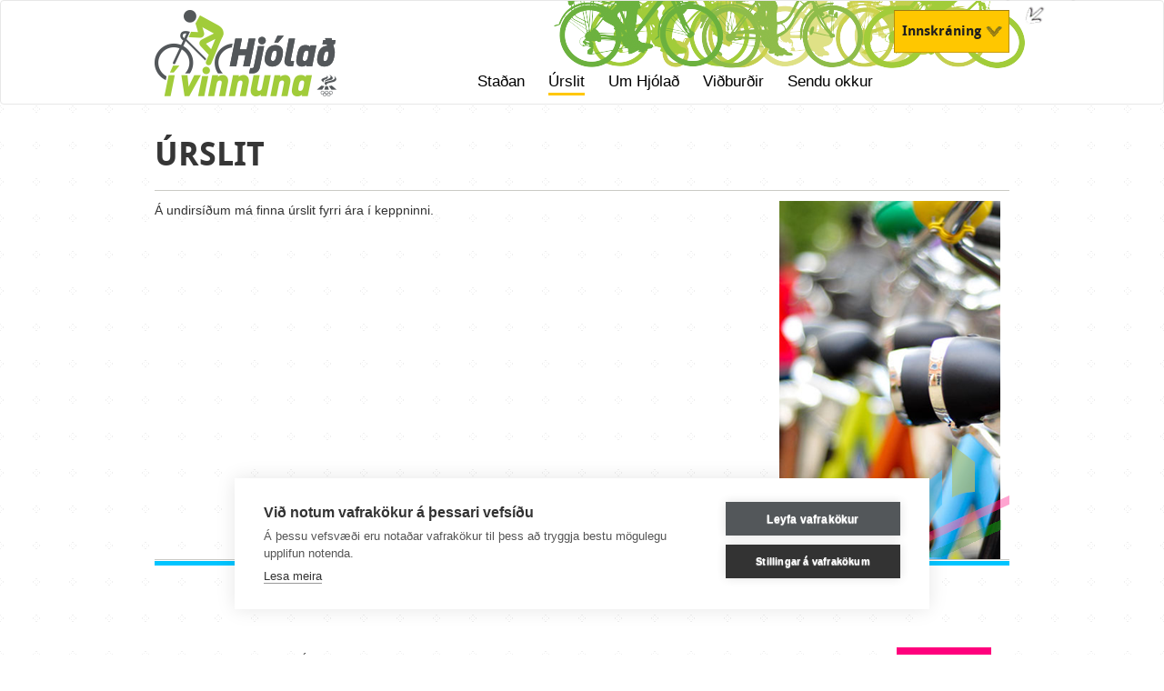

--- FILE ---
content_type: text/html; charset=utf-8
request_url: https://hjoladivinnuna.is/urslit/
body_size: 4596
content:


<!doctype html>
<!--[if lt IE 7]> <html class="no-js ie6 oldie" lang="is"> <![endif]-->
<!--[if IE 7]>    <html class="no-js ie7 oldie" lang="is"> <![endif]-->
<!--[if IE 8]>    <html class="no-js ie8 oldie" lang="is"> <![endif]-->
<!--[if gt IE 8]><!--> <html class="no-js" lang="is"> <!--<![endif]-->
<head>
    
    
    <title>
        Úrslit |  Hjólað í vinnuna
        
    </title>

    <meta charset="utf-8" />
    <meta name="generator" content="LiSA CMS by Advania (www.advania.is)" />
    <meta name="viewport" content="width=device-width, initial-scale=1, maximum-scale=1, user-scalable=0"/> <!--320-->
    <meta name="Rating" content="General" />
    <meta name="revisit-after" content="5 Days" />

    <script type="text/javascript" src="/supportfiles/javascript/javascript/lib?v=19000101000000"></script>
<script type="text/javascript" src="/supportfiles/javascript/misc2.0?v=19000101000000"></script>
<link rel="stylesheet" type="text/css" href="/supportfiles/css/screen2.0?v=20230411135219" />
<link rel="stylesheet" type="text/css" href="/LisaLib/Css/Content.css"/>

    
	<!--[if lt IE 9]>
	<script src="//html5shim.googlecode.com/svn/trunk/html5.js"></script>
	<![endif]-->
    
    <!-- jQuery UI and css -->
    <link rel="stylesheet" href="//code.jquery.com/ui/1.9.1/themes/base/jquery-ui.css" />
    <script src="//ajax.googleapis.com/ajax/libs/jqueryui/1.9.1/jquery-ui.min.js"></script>
  
  
    <!--
    <script src="https://cookiehub.net/cc/a94175b8.js"></script>
    <script type="text/javascript">
    document.addEventListener("DOMContentLoaded", function(event) {
    var cpm = {};
    window.cookiehub.load(cpm);
    });
    </script>
    -->
  
    <script src="https://cdn.cookiehub.eu/c2/a94175b8.js"></script>
    <script type="text/javascript">
    document.addEventListener("DOMContentLoaded", function(event) {
    var cpm = {};
    window.cookiehub.load(cpm);
    });
    </script>  
  
</head>
<body class="sub hjoladivinnuna  ">
    <a class="visuallyhidden" id="page-top">Efst á síðu</a>
    <div class="wrapper">
    	<header>
    		<a href="#main" class="visuallyhidden">Beint á efnisyfirlit síðunnar</a>
            
    	</header>
        <div class="top-content">
            <div class="wrap">
                
                    <h1>Úrslit</h1>
                    <div class="media-links"></div>
                 
                    <div class="wrap row">
                        <div class="col-md-6">
                    	    <div class="pi-box pos0"><div class="box-content"><div class="l-user-content">Á undirsíðum má finna úrslit fyrri ára í keppninni.</div></div></div>
                        </div>
                        <div class="col-md-6">
                            <div class="pi-box pos0"><div class="box-content"><img src="/library/Myndir/Sidumyndir/bicycle_1.jpg?proc=a3a2c083-6ae7-11e2-b6ce-0050569d0011" alt="No image selected"  class="top-content-img" align="Right" /></div></div>
                        </div>
                    </div>
                
            </div>
        </div>
    	<section class="main" role="main">
    		
            
    	</section>
        <div class="push"></div>
    </div>
	<nav class="main navbar navbar-default">
        <div class="wrap">
            
                    <a href="/" class="logo" title="Heim"><img src="/lisalib/getfile.aspx?itemid=59f780ad-0aea-11e6-9408-005056bc4d74" alt="Heim" /></a>  
                
            <span class="logo-bg"></span>
            
                <div class="login-area">
                    
                        <!-- <div class="main-button-new-login"><a href="/default.aspx?pageid=362343fe-6f81-11e2-bc4e-002564aaaf4c" ><span class="logged-in-text">Nýskráning</span></a></div> -->
                        <div class="main-button"><span class="logged-in-text">Innskráning</span></div>
                    
                    <div class="login-wrap"><a href="https://www.facebook.com/dialog/oauth?client_id=493090214063690&redirect_uri=https%3a%2f%2fwww.hjoladivinnuna.is%2fforsida%2f&scope=email&state=dologin" class="faceb-login"><img src="/library/Template/Backgrounds/log_in_with_facebook.png" alt="Innskráning með Facebook" /></a><form method="post" action="/default.aspx?PageID=64f2bde7-6acf-11e2-b6ce-0050569d0011" class="login"><div class="field-row"><label for="username">Notendanafn:
		</label><input name="username" id="username" type="text" placeholder="Notendanafn" /></div><div class="field-row"><label for="password">Lykilorð:
		</label><input name="password" id="password" type="password" placeholder="Lykilorð" /></div><div class="field-row"><input type="submit" value="Innskrá" class="button" /><a href="/gleymt-lykilord" class="forgotten-pw">Gleymt lykilorð?</a><input type="hidden" name="action" value="login" /></div></form><div class="register"><a href="/nyskraning" class="button">Nýskráning</a></div></div>
                    
                        <div class="reg-img">
                            
                                <a href="/?pageid=362343fe-6f81-11e2-bc4e-002564aaaf4c">Nýskráning</a>
                            
                        </div>
                    
                </div>
            <ul class="navigation-list"><li class="level1 first"><a href="/stadan/allir-vinnustadir-og-tolfraedi/?" class="level1">Staðan</a><ul class="navigation-list"><li class="level2 first"><a href="/stadan/allir-vinnustadir-og-tolfraedi/" class="level2">Allir vinnustaðir og tölfræði</a></li><li class="level2"><a href="/stadan/sveitarfelog/" class="level2">Sveitarfélög</a></li><li class="level2"><a href="/stadan/kilometrakeppni/" class="level2">Kílómetrakeppni</a></li><li class="level2"><a href="/stadan/vinnustadur-800-ofl.-starfsmenn/" class="level2">Vinnustaður 800 ofl. starfsmenn</a></li><li class="level2"><a href="/stadan/vinnustadur-400-799-starfsmenn/" class="level2">Vinnustaður 400 - 799 starfsmenn</a></li><li class="level2"><a href="/stadan/vinnustadur-130-399-starfsmenn/" class="level2">Vinnustaður 130 - 399 starfsmenn</a></li><li class="level2"><a href="/stadan/vinnustadur-70-129-starfsmenn/" class="level2">Vinnustaður 70 - 129 starfsmenn</a></li><li class="level2"><a href="/stadan/vinnustadur-40-69-starfsmenn/" class="level2">Vinnustaður 40 - 69 starfsmenn</a></li><li class="level2"><a href="/stadan/vinnustadur-20-39-starfsmenn/" class="level2">Vinnustaður 20 - 39 starfsmenn</a></li><li class="level2"><a href="/stadan/vinnustadur-10-19-starfsmenn/" class="level2">Vinnustaður 10 - 19 starfsmenn</a></li><li class="level2 last"><a href="/stadan/vinnustadur-3-9-starfsmenn/" class="level2">Vinnustaður 3 - 9 starfsmenn</a></li></ul></li><li class="level1 selected"><a href="/urslit/" class="level1 selected">Úrslit</a><ul class="navigation-list"><li class="level2 first"><a href="/urslit/urslit-2025/" class="level2">Úrslit 2025</a></li><li class="level2"><a href="/urslit/urslit-2024/" class="level2">Úrslit 2024</a></li><li class="level2"><a href="/urslit/urslit-2023/" class="level2">Úrslit 2023</a></li><li class="level2"><a href="/urslit/urslit-2022/" class="level2">Úrslit 2022</a></li><li class="level2"><a href="/urslit/urslit-2021/" class="level2">Úrslit 2021</a></li><li class="level2"><a href="/urslit/urslit-2020/" class="level2">Úrslit 2020</a></li><li class="level2"><a href="/urslit/urslit-2019/" class="level2">Úrslit 2019</a></li><li class="level2"><a href="/urslit/urslit-2018/" class="level2">Úrslit 2018</a></li><li class="level2"><a href="/urslit/urslit-2017/" class="level2">Úrslit 2017</a></li><li class="level2"><a href="/urslit/urslit-2016/" class="level2">Úrslit 2016</a></li><li class="level2"><a href="/urslit/urslit-2015/" class="level2">Úrslit 2015</a></li><li class="level2"><a href="/urslit/urslit-2014/" class="level2">Úrslit 2014</a></li><li class="level2"><a href="/urslit/urslit-2013/" class="level2">Úrslit 2013</a></li><li class="level2"><a href="/urslit/urslit-2012/" class="level2">Úrslit 2012</a></li><li class="level2"><a href="/urslit/urslit-2011/" class="level2">Úrslit 2011</a></li><li class="level2"><a href="/urslit/urslit-2010/" class="level2">Úrslit 2010</a></li><li class="level2"><a href="/urslit/urslit-2009/" class="level2">Úrslit 2009</a></li><li class="level2"><a href="/urslit/urslit-2008/" class="level2">Úrslit 2008</a></li><li class="level2"><a href="/urslit/urslit-2007/" class="level2">Úrslit 2007</a></li><li class="level2"><a href="/urslit/urslit-2006/" class="level2">Úrslit 2006</a></li><li class="level2"><a href="/urslit/urslit-2005/" class="level2">Úrslit 2005</a></li><li class="level2"><a href="/urslit/urslit-2004/" class="level2">Úrslit 2004</a></li><li class="level2 last"><a href="/urslit/urslit-2003/" class="level2">Úrslit 2003</a></li></ul></li><li class="level1"><a href="/um-hjolad/" class="level1">Um Hjólað</a><ul class="navigation-list"><li class="level2 first"><a href="/um-hjolad/hvernig-skrai-eg-mig-til-leiks/" class="level2">Hvernig skrái ég mig til leiks?</a></li><li class="level2"><a href="/um-hjolad/reglur/" class="level2">Reglur</a></li><li class="level2"><a href="/um-hjolad/efni-til-ad-deila-/" class="level2">Efni til að deila </a></li><li class="level2"><a href="/um-hjolad/frettir/" class="level2">Fréttir</a></li><li class="level2"><a href="/um-hjolad/frodleikur/" class="level2">Fróðleikur</a></li><li class="level2"><a href="/um-hjolad/umsjonaradilar/" class="level2">Umsjónaraðilar</a></li><li class="level2"><a href="/um-hjolad/hafa-samband/" class="level2">Hafa samband</a></li><li class="level2 last"><a href="/um-hjolad/english-instructions/" class="level2">English instructions</a></li></ul></li><li class="level1"><a href="/vidburdir/" class="level1">Viðburðir</a><ul class="navigation-list"><li class="level2 first"><a href="/vidburdir/skraningarleikur-rasar-2-og-isi/" class="level2">Skráningarleikur Rásar 2 og ÍSÍ</a></li><li class="level2"><a href="/vidburdir/mikilvaegar-dagsetningar/" class="level2">Mikilvægar dagsetningar</a></li><li class="level2 last"><a href="/vidburdir/leikir/" class="level2">Leikir</a></li></ul></li><li class="level1 last"><a href="/sendu-okkur/" class="level1">Sendu okkur</a><ul class="navigation-list"><li class="level2 first"><a href="/sendu-okkur/myndir/" class="level2">Myndir</a></li><li class="level2"><a href="/sendu-okkur/myndbond/" class="level2">Myndbönd</a></li><li class="level2 last"><a href="/sendu-okkur/reynslusogur/" class="level2">Reynslusögur</a></li></ul></li></ul><div id="dl-menu" class="dl-menuwrapper"><button class="dl-trigger">Open Menu</button><ul class="dl-menu"><li><a href="#">Staðan</a><ul class="dl-submenu"><li><a href="/stadan/allir-vinnustadir-og-tolfraedi/?">Staðan</a></li><li><a href="/stadan/allir-vinnustadir-og-tolfraedi/">Allir vinnustaðir og tölfræði</a></li><li><a href="/stadan/sveitarfelog/">Sveitarfélög</a></li><li><a href="/stadan/kilometrakeppni/">Kílómetrakeppni</a></li><li><a href="/stadan/vinnustadur-800-ofl.-starfsmenn/">Vinnustaður 800 ofl. starfsmenn</a></li><li><a href="/stadan/vinnustadur-400-799-starfsmenn/">Vinnustaður 400 - 799 starfsmenn</a></li><li><a href="/stadan/vinnustadur-130-399-starfsmenn/">Vinnustaður 130 - 399 starfsmenn</a></li><li><a href="/stadan/vinnustadur-70-129-starfsmenn/">Vinnustaður 70 - 129 starfsmenn</a></li><li><a href="/stadan/vinnustadur-40-69-starfsmenn/">Vinnustaður 40 - 69 starfsmenn</a></li><li><a href="/stadan/vinnustadur-20-39-starfsmenn/">Vinnustaður 20 - 39 starfsmenn</a></li><li><a href="/stadan/vinnustadur-10-19-starfsmenn/">Vinnustaður 10 - 19 starfsmenn</a></li><li><a href="/stadan/vinnustadur-3-9-starfsmenn/">Vinnustaður 3 - 9 starfsmenn</a></li></ul></li><li><a href="#">Úrslit</a><ul class="dl-submenu"><li><a href="/urslit/">Úrslit</a></li><li><a href="/urslit/urslit-2025/">Úrslit 2025</a></li><li><a href="/urslit/urslit-2024/">Úrslit 2024</a></li><li><a href="/urslit/urslit-2023/">Úrslit 2023</a></li><li><a href="/urslit/urslit-2022/">Úrslit 2022</a></li><li><a href="/urslit/urslit-2021/">Úrslit 2021</a></li><li><a href="/urslit/urslit-2020/">Úrslit 2020</a></li><li><a href="/urslit/urslit-2019/">Úrslit 2019</a></li><li><a href="/urslit/urslit-2018/">Úrslit 2018</a></li><li><a href="/urslit/urslit-2017/">Úrslit 2017</a></li><li><a href="/urslit/urslit-2016/">Úrslit 2016</a></li><li><a href="/urslit/urslit-2015/">Úrslit 2015</a></li><li><a href="/urslit/urslit-2014/">Úrslit 2014</a></li><li><a href="/urslit/urslit-2013/">Úrslit 2013</a></li><li><a href="/urslit/urslit-2012/">Úrslit 2012</a></li><li><a href="/urslit/urslit-2011/">Úrslit 2011</a></li><li><a href="/urslit/urslit-2010/">Úrslit 2010</a></li><li><a href="/urslit/urslit-2009/">Úrslit 2009</a></li><li><a href="/urslit/urslit-2008/">Úrslit 2008</a></li><li><a href="/urslit/urslit-2007/">Úrslit 2007</a></li><li><a href="/urslit/urslit-2006/">Úrslit 2006</a></li><li><a href="/urslit/urslit-2005/">Úrslit 2005</a></li><li><a href="/urslit/urslit-2004/">Úrslit 2004</a></li><li><a href="/urslit/urslit-2003/">Úrslit 2003</a></li></ul></li><li><a href="#">Um Hjólað</a><ul class="dl-submenu"><li><a href="/um-hjolad/">Um Hjólað</a></li><li><a href="/um-hjolad/hvernig-skrai-eg-mig-til-leiks/">Hvernig skrái ég mig til leiks?</a></li><li><a href="/um-hjolad/reglur/">Reglur</a></li><li><a href="/um-hjolad/efni-til-ad-deila-/">Efni til að deila </a></li><li><a href="/um-hjolad/frettir/">Fréttir</a></li><li><a href="/um-hjolad/frodleikur/">Fróðleikur</a></li><li><a href="/um-hjolad/umsjonaradilar/">Umsjónaraðilar</a></li><li><a href="/um-hjolad/hafa-samband/">Hafa samband</a></li><li><a href="/um-hjolad/english-instructions/">English instructions</a></li></ul></li><li><a href="#">Viðburðir</a><ul class="dl-submenu"><li><a href="/vidburdir/">Viðburðir</a></li><li><a href="/vidburdir/skraningarleikur-rasar-2-og-isi/">Skráningarleikur Rásar 2 og ÍSÍ</a></li><li><a href="/vidburdir/mikilvaegar-dagsetningar/">Mikilvægar dagsetningar</a></li><li><a href="/vidburdir/leikir/">Leikir</a></li></ul></li><li><a href="#">Sendu okkur</a><ul class="dl-submenu"><li><a href="/sendu-okkur/">Sendu okkur</a></li><li><a href="/sendu-okkur/myndir/">Myndir</a></li><li><a href="/sendu-okkur/myndbond/">Myndbönd</a></li><li><a href="/sendu-okkur/reynslusogur/">Reynslusögur</a></li></ul></li></ul></div><script>
		$(function() {
			$( '#dl-menu' ).dlmenu({
				animationClasses : { classin : 'dl-animate-in-2', classout : 'dl-animate-out-2' }
			});
		});
	</script></div>
	</nav>
	<footer>
        <span class="top-colors"></span>
        <div class="wrap">
            <a href="#page-top" class="page-top">Efst á síðu</a>
            <div class="breadcrumbs"><ul><li>Þú ert hér:</li><li><a href="/">Forsíða</a></li><li class="last">Úrslit</li></ul></div>                    
            <div class="info"><div class="row footer-first-row"><div class="column footer-item col-md-6 col-sm-offset-0 first"><div class="l-user-content"><div class="footer-isi footer-first-row-column">
<p><img alt="" src="/library/Template/Backgrounds/ISI-logo_2012_hv%c3%adtt%20-%20Copy%20(1).gif" height="50" />ÍSÍ - Íþrótta- og Ólympíusamband Íslands<br />
Engjavegur 6 - 104 Reykjavík </p>
</div></div></div><div class="column footer-item col-md-4  col-sm-offset-2 last"><div class="l-user-content"><a class="footer-contact-us footer-first-row-column" href="/um-hjolad/hafa-samband/">Hafa samband</a></div></div></div></div>
			<div class="info"><div class="row"><div class="column footer-item col-md-6 footer-most-viewed first"><div class="l-user-content"><h4 class="bold">Mest skoðað</h4>
<ul>
    <li><a href="/gleymt-lykilord/">Gleymt lykilorð</a></li>
    <li><a href="/nyskraning/">Nýr notandi</a></li>
    <li><a href="/stadan/">Staðan</a></li>
</ul></div></div><div class="column footer-item col-md-4  col-sm-offset-2 last"><div class="l-user-content"><a href="https://www.hjoladivinnuna.is/facebook-personuupplysingar">Facebook persónuupplýsingar</a>
<br />
<a href="https://www.hjoladivinnuna.is/facebook-eyding-gagna">Eyðing gagna</a></div></div></div></div>
        </div>
	</footer>
	
</body>
</html>

--- FILE ---
content_type: text/css; charset=utf-8
request_url: https://hjoladivinnuna.is/supportfiles/css/screen2.0?v=20230411135219
body_size: 39601
content:
html,body,div,span,applet,object,iframe,h1,h2,h3,h4,h5,h6,p,blockquote,pre,a,abbr,acronym,address,big,cite,code,del,dfn,em,img,ins,kbd,q,s,samp,small,strike,strong,sub,sup,tt,var,b,u,i,center,dl,dt,dd,ol,ul,li,fieldset,form,label,legend,table,caption,tbody,tfoot,thead,tr,th,td,article,aside,canvas,details,embed,figure,figcaption,footer,header,hgroup,menu,nav,output,ruby,section,summary,time,mark,audio,video{margin:0;padding:0;border:0;font-size:100%;font:inherit;vertical-align:baseline}article,aside,details,figcaption,figure,footer,header,hgroup,menu,nav,section{display:block}body{line-height:1}ol,ul{list-style:none}blockquote,q{quotes:none}blockquote:before,blockquote:after,q:before,q:after{content:'';content:none}table{border-collapse:collapse;border-spacing:0}.clear{clear:both}.col{min-height:150px}.span12{display:inline;float:left;width:940px;margin:0 10px;min-height:150px}.span11{display:inline;float:left;width:860px;margin:0 10px;min-height:150px}.span10{display:inline;float:left;width:780px;margin:0 10px;min-height:150px}.span9{display:inline;float:left;width:700px;margin:0 10px;min-height:150px}.span8{display:inline;float:left;width:620px;margin:0 10px;min-height:150px}.span7{display:inline;float:left;width:540px;margin:0 10px;min-height:150px}.span6{display:inline;float:left;width:460px;margin:0 10px;min-height:150px}.span5{display:inline;float:left;width:380px;margin:0 10px;min-height:150px}.span4{display:inline;float:left;width:300px;margin:0 10px;min-height:150px}.span3{display:inline;float:left;width:220px;margin:0 10px;min-height:150px}.span2{display:inline;float:left;width:140px;margin:0 10px;min-height:150px}.span1{display:inline;float:left;width:60px;margin:0 10px;min-height:150px}.col-row{margin-top:20px}.sprite{background-image:url(/library/Template/Backgrounds/sprite.png);background-color:transparent;background-repeat:no-repeat}.ir{display:block;text-indent:-999em;overflow:hidden;background-repeat:no-repeat;text-align:left;direction:ltr}.ir br{display:none}.right{float:right}.left{float:left}.hidden,.access{display:none;visibility:hidden}.visuallyhidden{border:0;clip:rect(0 0 0 0);height:1px;margin:-1px;overflow:hidden;padding:0;position:absolute;width:1px}.visuallyhidden.focusable:active,.visuallyhidden.focusable:focus{clip:auto;height:auto;margin:0;overflow:visible;position:static;width:auto}.invisible{visibility:hidden}@font-face{font-family:'DroidSans';
src:url('/library/Fonts/droidsans-webfont.eot');
src:url('/library/Fonts/droidsans-webfont.eot?#iefix') format('embedded-opentype'),url('/library/Fonts/droidsans-webfont.woff') format('woff'),url('/library/Fonts/droidsans-webfont.ttf') format('truetype'),url('/library/Fonts/droidsans-webfont.svg#DroidSans') format('svg');
font-weight:normal;
font-style:normal}
@font-face{font-family:'DroidSansBold';
src:url('/library/Fonts/droidsans-bold-webfont.eot');
src:url('/library/Fonts/droidsans-bold-webfont.eot?#iefix') format('embedded-opentype'),url('/library/Fonts/droidsans-bold-webfont.woff') format('woff'),url('/library/Fonts/droidsans-bold-webfont.ttf') format('truetype'),url('/library/Fonts/droidsans-bold-webfont.svg#DroidSansBold') format('svg');
font-weight:normal;
font-style:normal}
html{font-size:100%;overflow-y:scroll;-webkit-overflow-scrolling:touch;-webkit-tap-highlight-color:transparent;-webkit-text-size-adjust:100%;-ms-text-size-adjust:100%}html,body{height:100%}body,button,input,select,textarea{font:0.875em/140% sans-serif;color:#333;font-family:'DroidSans',Tahoma}body{width:100%;*zoom:1;background:url(/lisalib/getfile.aspx?itemid=1e347772-6acf-11e2-b6ce-0050569d0011) repeat top left}body:before,body:after{content:"";display:table}body:after{clear:both}body>.top-colors{position:fixed;top:0px;left:0px;z-index:1000;background:#090 url(/lisalib/getfile.aspx?itemid=b0028a0e-ab67-11ec-9ba8-005056bc4727) no-repeat top center;height:4px;width:100%;display:block}body.fontsize1{font-size:0.8em}body.fontsize2{font-size:0.9em}::-moz-selection{background:#369;color:#fff;text-shadow:none}::selection{background:#369;color:#fff;text-shadow:none}body a{color:#222;text-decoration:none}a:focus{outline:thin dotted}a:hover,a:active{color:#a6d613;outline:0}.sub .top-content a,.sub section.main a{background-color:#ffc700}.sub .top-content a:hover,.sub section.main a:hover{color:#333;text-decoration:underline}.sub .top-content a.button,.sub section.main a.button{background-color:#e1e1e1}.sub .top-content a.button.blue,.sub section.main a.button.blue{background-color:#00c4ff;color:#fff;text-shadow:none;font-size:1.071em;text-shadow:0 1px 1px #000}.sub .top-content a.button.orange,.sub section.main a.button.orange{background-color:#fc4c02;color:#fff}.sub .top-content a.button:hover,.sub section.main a.button:hover{text-decoration:none}.sub .top-content a.faceb-login,.sub section.main a.faceb-login{background-color:transparent}.sub .top-content a.faceb-login img,.sub section.main a.faceb-login img{background-color:transparent}a.newslink{display:inline-block;margin-bottom:20px;clear:both}.sub section.main a.btn{background:none}.sub section.main a.btn img{float:none;margin:0;padding:0}h1,h2,h3,h4,h5,h6{margin:0 0 10px 0}h1 a,h2 a,h3 a,h4 a,h5 a,h6 a{background:none !important}h1{font-size:1.786em;margin-bottom:0px;color:#2e2e2e;line-height:0.8em;font-family:'DroidSansBold',Tahoma;text-transform:uppercase;padding-bottom:20px;border-bottom:1px solid #cacac5;color:#363636}h2{font-size:1.143em}.front .top-content h2 a{color:#fff}.sub .top-content .wrap>.right h2{margin-top:28px}h3{font-size:1.071em}h4{font-size:1em}h5{font-size:1em}h6{font-size:1em}.sub h1,.sub h2,.sub h3,.sub h4{text-transform:uppercase;font-family:'DroidSansBold',Tahoma}.sub section.main h2{margin-bottom:20px}.sub section.main img{float:right;margin:0 0 10px 10px}.sub .wrapper ul.newsimages{margin:0px 0 50px}.sub .wrapper ul.newsimages li{display:inline;margin-right:10px;list-style:none;padding:0px;background:none}.sub .wrapper ul.newsimages li a{background:none !important}.sub .wrapper ul.newsimages:last-child{margin-right:0px}.sub .top-content p,.sub section.main p{margin:15px 0}b,strong{font-weight:bold}blockquote{margin:1em 40px}dfn{font-style:italic}hr{display:block;height:1px;border:0;border-top:1px solid #cacac5;margin:25px 0;padding:0;box-shadow:0px 1px 0px rgba(255,255,255,0.75)}ins{background:#ff9;color:#000;text-decoration:none}mark{background:#ff0;color:#000;font-style:italic;font-weight:bold}pre,code,kbd,samp{font-family:monospace,monospace;_font-family:'courier new',monospace;font-size:1em}pre{white-space:pre;white-space:pre-wrap;word-wrap:break-word}q{quotes:none}q:before,q:after{content:"";content:none}small{font-size:85%}sub,sup{font-size:75%;line-height:0;position:relative;vertical-align:baseline}sup{top:-0.5em}sub{bottom:-0.25em}.top-content p.nyskraning-instructions{font-size:1.2em}.top-content p.nyskraning-instructions+p.nyskraning-instructions{font-weight:bold}.sub .wrapper ul,.sub .wrapper ol,.sub .wrapper dl,.sub .wrapper blockquote,.sub .wrapper q{margin:1em 0 1em 0}.sub .wrapper ul{list-style:disc}.sub .wrapper dd{margin-left:2em}ul,ol{margin:0;padding:0;list-style:none}ol{list-style:decimal outside none;margin-left:20px}ul.docs{margin:0 0 20px}ul.docs li,ul li.docx,ul li.doc,ul li.pdf,ul li.ppt,ul li.xlsx,ul li.xls{padding-left:35px;background-image:url(/library/Template/Backgrounds/sprite.png);background-color:transparent;background-repeat:no-repeat;line-height:22px;margin-bottom:5px;list-style:none}ul li.docx,ul.docs li.doc{background-position:0px -877px}ul li.pdf{background-position:0px -814px}ul li.ppt,ul li.pptx{background-position:0px -939px}ul li.xlsx,ul.docs li.xls{background-position:0px -1002px}ul.docs li a{background-color:transparent !important}a.docx,a.doc,a.pdf,a.ppt,a.xlsx,a.xls{padding-left:35px;background-image:url(/library/Template/Backgrounds/sprite.png);background-color:transparent;background-repeat:no-repeat;line-height:22px;display:block;background-color:transparent !important}a.docx,a.doc{background-position:0px -877px}a.pdf{background-position:0px -814px}a.ppt,a.pptx{background-position:0px -939px}a.xlsx,a.xls{background-position:0px -1002px}form{margin:0 0 40px}form.col-form .col-wrap{margin:0 -10px;*zoom:1}form.col-form .col-wrap:before,form.col-form .col-wrap:after{content:"";display:table}form.col-form .col-wrap:after{clear:both}form.col-form .col-wrap .span4{min-height:auto}form.col-form .col-wrap .span4 label{margin-bottom:5px}fieldset{border:0;margin:0;padding:0}legend{border:0;font-size:1.143em;padding:0;font-family:'DroidSansBold',Tahoma;margin-bottom:10px;text-transform:uppercase}label{cursor:pointer;display:block;font-weight:bold;padding-bottom:4px}button,input,select,textarea{font-size:100%;margin:0;vertical-align:baseline;*vertical-align:middle;border:1px solid #cacac5;box-shadow:2px 2px 3px rgba(0,0,0,0.11) inset;height:36px;line-height:36px;padding-left:5px;width:250px}button,input{line-height:normal;*overflow:visible}button,input[type="button"],input[type="reset"],input[type="submit"]{-webkit-appearance:button}button,input[type="button"],input[type="reset"],input[type="submit"],a.button{cursor:pointer;background-color:#e1e1e1;box-shadow:none;padding:0 35px;width:auto;color:#333;text-shadow:0 1px 1px #fff;height:36px;line-height:36px}button.blue,input[type="button"].blue,input[type="reset"].blue,input[type="submit"].blue,a.button.blue{background-color:#00c4ff;color:#fff;text-shadow:none;font-size:1.071em;text-shadow:0 1px 1px #000}.listobjectForm input[type="reset"]{margin-right:20px}a.button{display:inline-block;text-align:center;border:1px solid #cacac5;margin-right:5px}input[type="checkbox"],input[type="radio"]{box-sizing:border-box;width:auto;float:left;height:auto;margin-top:3px;margin-right:5px;border:0px;box-shadow:none}input[type="checkbox"]{margin-right:10px}input[type="search"]{-moz-box-sizing:content-box;-webkit-box-sizing:content-box;box-sizing:content-box}button::-moz-focus-inner,input::-moz-focus-inner{border:0;padding:0}textarea{overflow:auto;vertical-align:top}select{padding:10px 5px 9px;height:auto}input:invalid,textarea:invalid{background-color:#f0dddd}.field-row{display:block;*zoom:1;margin-bottom:15px}.field-row:before,.field-row:after{content:"";display:table}.field-row:after{clear:both}#trips-table{width:550px}table{border-collapse:collapse;border-spacing:0}table tr th{font-weight:bold;text-align:left}table tr th,table tr td{padding:3px}table tr th.number,table tr td.number{text-align:right}table tfoot{font-size:0.786em}table.block{width:100%}table.block tfoot{font-size:1em;font-weight:bold}.competition-info{font-size:0.786em}.sub table{margin-bottom:20px}body{counter-reset:section}table.sortable th{cursor:pointer}tr.all-row td{border-top:1px solid silver;font-weight:bold}table{border-collapse:collapse;border:1px solid #ccc}table td{border:1px solid #ccc;vertical-align:middle}.hiddenRow{padding:0 !important}.accordian-body{padding-left:8px}.table-hover thead{color:#a6d613}.table-hover .more-info{font-weight:bold;color:#a6d613}.table-hover tbody tr{cursor:pointer}.wrapper>header{height:90px}.front header{height:94px}.header-controls{position:absolute;right:30px;top:20px}.header{*zoom:1}.header:before,.header:after{content:"";display:table}.header:after{clear:both}nav.main{z-index:10;height:50px;position:fixed;right:0px;top:0px;width:100%;background:#fff;background:url(/lisalib/getfile.aspx?itemid=59f780ac-0aea-11e6-9408-005056bc4d74) no-repeat 80% -110px #fff}nav.main a.logo{margin-top:10px;display:inline-block;width:251px;height:116px;overflow:hidden;float:left;position:absolute;z-index:-1}@media (min-width:990px){nav.main ul{list-style:none;height:46px;float:right}nav.main ul li{float:left;display:inline;position:relative;height:40px}nav.main ul li ul{display:none;position:absolute;top:50px;left:0px;margin-top:0px !important;height:auto;width:260px;font-size:0.857em}nav.main ul li ul li{float:none;display:block;padding:0px;height:auto}nav.main ul li ul li a{border-bottom:0px;padding:10px 15px;text-shadow:1px 1px 1px #000;box-shadow:0px -1px 3px #111 inset}nav.main ul li ul li a:hover,nav.main ul li ul li a.selected,nav.main ul li ul li a.childselected{margin-left:-1px;padding-left:8px;border-left:8px solid #ffc700;background-color:transparent;color:#ffc700;border-bottom:0px}nav.main ul li ul li ul{top:39px;border-left:0px}nav.main ul li ul li ul li a:hover,nav.main ul li ul li ul li a.selected,nav.main ul li ul li ul li a.childselected{margin-left:-1px;padding-left:16px;border-left:0px;color:#ffc700;border-bottom:0px}nav.main ul li.hover a.level1,nav.main ul li.selected a.level1,nav.main ul li.childselected a.level1{border-bottom:3px solid #ffc700}nav.main ul li.hover ul{display:block}nav.main ul li a.level1{color:#000 !important;text-shadow:none}nav.main ul li a{color:#fff;display:block;text-shadow:0 1px 1px #000;font-size:1.214em}nav.main ul li a:hover{border-bottom:3px solid #ffc700}nav.main ul li.last{border:0px}nav.main ul li ul,nav.main .login-wrap{color:#fff;position:absolute;right:0px;top:95px;border:1px solid #181818;border-top:none;background:url(/library/Template/Backgrounds/menu_2level_bg.png) repeat top left;border-radius:0px 0px 2px 2px}}nav.main .login-area{float:right;margin-left:10px;position:relative}nav.main .login-area .main-button{z-index:1;position:relative;background-image:url(/library/Template/Backgrounds/sprite.png);background-color:transparent;background-repeat:no-repeat;background-position:102% -93px;padding:12px 30px 12px 8px;font-family:'DroidSansBold',Tahoma;color:#1f1f1f;font-size:1.071em;background-color:#ffc700;border:1px solid #b7910c;border-top:1px solid #987b16;border-bottom:1px solid #c79d09}nav.main .login-area .main-button:hover{cursor:pointer}nav.main .login-area .main-button.active{border-color:#181818;color:#fff;border-bottom:0px}nav.main .login-area .main-button.alone{margin-top:51px}nav.main .login-area .main-button-new-login{z-index:1;position:relative;padding:12px 30px 12px 8px;margin-bottom:6px;font-family:'DroidSansBold',Tahoma;color:#fff;font-size:1.071em;background-color:#ff007d;border:1px solid #fff;border-top:1px solid #fff;border-bottom:1px solid #fff}nav.main .login-area .main-button-new-login:hover{cursor:pointer;color:#fff}nav.main .login-area .main-button-new-login.active{background-color:transparent;border-color:#181818;color:#fff;border-bottom:0px}nav.main .login-area .login-wrap{display:none;top:95px;padding:25px;width:255px}nav.main .login-area .login-wrap .full-name{margin-bottom:10px}nav.main .login-area .login-wrap a{color:#a6d613}nav.main .login-area .login-wrap a:hover{color:#ffc700}nav.main .login-area .login-wrap a.button{color:#333}nav.main .login-area .login-wrap hr{border-color:#1c1a20;box-shadow:0px 1px 0px rgba(90,90,88,0.75)}nav.main .login-area .login-wrap form{border-bottom:1px solid #181818;padding-bottom:20px;margin:20px 0 0px}nav.main .login-area .login-wrap form .field-row label{border:0;clip:rect(0 0 0 0);height:1px;margin:-1px;overflow:hidden;padding:0;position:absolute;width:1px}nav.main .login-area .login-wrap form .field-row input{width:203px;border:1px solid #000}nav.main .login-area .login-wrap form .field-row input.button{float:right;width:auto;height:30px;line-height:30px;padding:0 25px}nav.main .login-area .login-wrap ul.errors{margin:0px;background:#ffc;border:1px solid #e2525c;margin:10px 0;padding:20px;height:auto}nav.main .login-area .login-wrap ul.errors li{padding:0px;height:auto;color:#e2525c}nav.main .login-area .login-wrap .facebook-info{margin-bottom:15px;*zoom:1}nav.main .login-area .login-wrap .facebook-info:before,nav.main .login-area .login-wrap .facebook-info:after{content:"";display:table}nav.main .login-area .login-wrap .facebook-info:after{clear:both}nav.main .login-area .login-wrap .facebook-info img.fb-img{float:left;margin-right:10px}nav.main .login-area .login-wrap .facebook-info .full-name{float:left;width:150px}nav.main .login-area .login-wrap .register{border-top:1px solid #585858;padding-top:20px}nav.main .login-area .login-wrap .register a{display:block;padding:0px;text-align:center}nav.main .login-area .login-wrap a.forgotten-pw{font-size:0.857em;color:#fff;display:inline-block;margin-top:5px}nav.main .login-area .reg-img{display:none}.sub nav.main,.front nav.main{height:115px}@media (min-width:990px){.sub nav.main ul,.front nav.main ul{margin-top:77px}.sub nav.main ul li ul,.front nav.main ul li ul{top:38px}.sub nav.main .login-wrap,.front nav.main .login-wrap{top:97px}.sub nav.main .login-area,.front nav.main .login-area{margin-top:10px}.sub nav.main .login-area .reg-img,.front nav.main .login-area .reg-img{background-image:url(/library/Template/Backgrounds/sprite.png);background-color:transparent;background-repeat:no-repeat;background-position:0px -142px;height:49px;width:100px;display:block;position:absolute;top:-32px;right:-80px}.sub nav.main .login-area .reg-img a,.front nav.main .login-area .reg-img a{text-indent:-9999px;overflow:hidden;display:block;height:100%;z-index:0}}nav.sub{width:200px}nav.sub ul{margin-left:10px}nav.sub ul li a{color:#575757;display:block;margin:0 10px 0 10px;padding:0px 0px 0px 10px}nav.header{margin-top:3px;float:left}nav.header ul{list-style:none}nav.header ul li{margin-right:25px;float:left;display:inline}nav.header ul li a{font-size:0.83em;font-weight:bold;text-transform:uppercase}.success{padding:10px;font-size:1.2em;color:#4f8a10;background-color:#dff2bf}section.main{width:100%}.sub section.main{width:940px;margin:0 auto;position:relative;border-top:5px solid #00c4ff;padding:20px 0 60px;*zoom:1}.sub section.main:before,.sub section.main:after{content:"";display:table}.sub section.main:after{clear:both}.top-content{border-bottom:1px solid #cacac5;padding-top:40px;*zoom:1}.top-content:before,.top-content:after{content:"";display:table}.top-content:after{clear:both}.front .top-content{background:url(/lisalib/getfile.aspx?itemid=d9873e06-d85e-11ed-9bbe-005056bc703c);background-repeat:no-repeat;background-size:cover;border-bottom:7px solid #000;padding-top:55px;min-height:280px}.front.hjolumiskolann .main .top-scores{width:940px;margin:0 auto;position:relative;*zoom:1}.front.hjolumiskolann .main .top-scores:before,.front.hjolumiskolann .main .top-scores:after{content:"";display:table}.front.hjolumiskolann .main .top-scores:after{clear:both}.front.hjolumiskolann .main .top-scores .span4{width:33%;margin:0}.front.hjolumiskolann .main .top-scores .span4 .first-place{width:100%;float:none}.front.hjolumiskolann .top-content{background:url(/lisalib/getfile.aspx?itemid=73d97216-04d0-11e3-93f3-005056bc530c) repeat 0 0}.sub .top-content{width:940px;margin:0 auto;position:relative;margin-bottom:1px}.wrapper{width:100%;margin:0;height:auto;min-height:100%;position:relative;*zoom:1}.wrapper:before,.wrapper:after{content:"";display:table}.wrapper:after{clear:both}.sub .wrapper{margin:0 auto -260px}.wrap{width:940px;margin:0 auto;position:relative}span.required{color:red;font-size:1.2em;margin:0 5px;cursor:help;font-family:'DroidSansBold',Tahoma}section.main div.errors{background:#ffc;border:1px solid #e2525c;margin:10px 0;padding:20px}section.main div.errors ul li{color:#e2525c;background:none}@-webkit-keyframes signspin{0%{-webkit-transform:rotateY(0deg)}
33%{-webkit-transform:rotateY(24deg)}
66%{-webkit-transform:rotateY(-24deg)}
100%{-webkit-transform:rotateY(0deg)}}
.front .top-content .wrap{color:#fff;font-family:'DroidSansBold',Tahoma}.front .top-content .wrap h2{border-bottom:1px solid #fff;line-height:1em;padding-bottom:15px;padding-left:20px;margin-bottom:20px;text-shadow:1px -1px 1px #000;font-size:2.5em}.front .top-content .wrap .km{padding-left:20px;font-size:8.571em;text-shadow:1px -1px 1px #000;line-height:1em;margin-bottom:10px}.front .top-content .wrap .desc{padding-left:20px;font-size:1.429em;border-bottom:1px solid #fff;line-height:1em;padding-bottom:20px;text-shadow:1px -1px 1px #000;margin-bottom:45px}.front .top-content .wrap .signs{margin:0 -10px 0 -20px;*zoom:1;text-transform:uppercase;color:#000;font-family:'DroidSansBold',Tahoma}.front .top-content .wrap .signs:before,.front .top-content .wrap .signs:after{content:"";display:table}.front .top-content .wrap .signs:after{clear:both}.front .top-content .wrap .signs .sign{float:left;background-image:url(/library/Template/Backgrounds/sprite.png);background-color:transparent;background-repeat:no-repeat;background-position:0px -308px;width:199px;margin:4px 19px 0px 19px;text-align:center;height:125px;padding:23px 30px 0 0}.front .top-content .wrap .signs .sign.rounds{background-position:-220px -308px;width:188px}.front .top-content .wrap .signs .sign.days{background-position:-346px -175px;height:127px;width:140px;margin-top:0px;padding:23px 20px 0 0}.front .top-content .wrap .signs .sign.days>*{-webkit-transform:rotate(-3.5deg) translate3d(0,0,0);-moz-transform:rotate(-3.5deg) translate3d(0,0,0);-ms-transform:rotate(-3.5deg) translate3d(0,0,0);-o-transform:rotate(-3.5deg) translate3d(0,0,0);transform:rotate(-3.5deg) translate3d(0,0,0)}.front .top-content .wrap .signs .sign:last-child{margin-right:0px}.front .top-content .wrap .signs .sign .number{color:#00c4ff;text-shadow:1px -1px 1px #000;font-size:2.143em}html.oldie .front .top-content .wrap .left .signs{margin-right:-25px}.front .top-content .wrap>.right{width:350px}.front .top-content .wrap>.right h2{text-shadow:1px 1px 1px #000;font-size:2.143em;font-family:'DroidSansBold',Tahoma;margin-bottom:30px}.sub .top-content .wrap .wrap{border-top:1px solid #fff}.sub .top-content .wrap .wrap .left{width:570px;margin-top:25px;padding-bottom:15px}.sub .top-content .wrap .wrap .right{width:280px;margin-bottom:-5px}.sub .top-content .wrap .wrap .right img{float:right}.sub.top-content-equal .top-content .wrap>.left,.sub.top-content-equal .top-content .wrap>.right{width:455px}.instagram-area{margin-bottom:10px;*zoom:1;position:relative}.instagram-area:before,.instagram-area:after{content:"";display:table}.instagram-area:after{clear:both}.instagram-area .instagram-image{float:left;margin:0 10px 10px 0;position:relative;height:80px}.instagram-area .instagram-image.last-in-row{margin-right:0px}.instagram-area .instagram-image a{display:block;height:100%}.instagram-area .instagram-image .info{position:absolute;top:0px;left:0px;height:60px;width:80px;padding-top:20px;text-align:center;display:none;color:#fff}.instagram-area .instagram-image .info .name{text-shadow:1px -1px 1px #000;font-family:'DroidSansBold',Tahoma;line-height:1em}.instagram-area .instagram-image .info .date{font-size:0.786em}.instagram-area .instagram-image:hover{cursor:pointer}.instagram-area .instagram-image:hover a img{opacity:0.6;filter:alpha(opacity=60)}.instagram-area .instagram-image:hover .info{display:block}.instagram-area .icon{position:absolute;top:-65px;right:0px;background-image:url(/library/Template/Backgrounds/sprite.png);background-color:transparent;background-repeat:no-repeat;background-position:0px -199px;width:42px;height:44px}.instagram-area .icon a{display:block;text-indent:-9999px;overflow:hidden;height:100%;z-index:1}#container .item{height:153px;width:153px;z-index:1}#container .item img{height:153px;width:153px}#container .item img:hover{cursor:pointer}#container .item.bigger{z-index:1}#container .item.bigger,#container .item.bigger img{height:459px !important;width:459px !important}#container .item.height2{width:459px}#container .item.height2 img{width:459px}#container .item.width2{height:459px}#container .item.width2 img{height:459px}#container .item.large,#container .item.width2.height2{width:459px;height:459px;border-radius:6px 6px 40px 6px}#container .item.large img,#container .item.width2.height2 img{height:459px;width:459px}.transitions-enabled.masonry,.transitions-enabled.masonry .masonry-brick{-webkit-transition-duration:0.7s;-moz-transition-duration:0.7s;-ms-transition-duration:0.7s;-o-transition-duration:0.7s;transition-duration:0.7s}.transitions-enabled.masonry{-webkit-transition-property:height,width;-moz-transition-property:height,width;-ms-transition-property:height,width;-o-transition-property:height,width;transition-property:height,width}.transitions-enabled.masonry .masonry-brick{-webkit-transition-property:left,right,top;-moz-transition-property:left,right,top;-ms-transition-property:left,right,top;-o-transition-property:left,right,top;transition-property:left,right,top}.transitions-enabled.infinite-scroll.masonry{-webkit-transition-property:none;-moz-transition-property:none;-ms-transition-property:none;-o-transition-property:none;transition-property:none}.front .top-content .wrap>.col-md-4{color:#fff}.front .top-content .wrap>.col-md-4 a{color:#fff}.front .top-content .wrap>.col-md-4 p .tag{font-family:'DroidSansBold',Tahoma}.front .top-content .wrap>.col-md-4 ul{margin-top:10px;float:left;height:26px;display:inline-block}.front .top-content .wrap>.col-md-4 ul li{display:inline;float:left;margin-right:13px}.front .top-content .wrap>.col-md-4 ul li:first-child{border-right:1px solid #000}.front .top-content .wrap>.col-md-4 ul li:last-child{margin-right:0}.front .top-content .wrap>.col-md-4 ul li a{background-image:url(/library/Template/Backgrounds/sprite.png);background-color:transparent;background-repeat:no-repeat;display:block;text-indent:-9999px;overflow:hidden}.front .top-content .wrap>.col-md-4 ul li a.instagram{background-position:-44px -199px;width:25px;height:25px;margin-right:13px}.front .top-content .wrap>.col-md-4 ul li a.apple{background-position:-71px -199px;width:20px;height:24px}.front .top-content .wrap>.col-md-4 ul li a.android{background-position:-103px -200px;width:22px;height:25px}.front section.main{*zoom:1;margin-bottom:45px}.front section.main:before,.front section.main:after{content:"";display:table}.front section.main:after{clear:both}.front section.main .area{width:940px;margin:0 auto;position:relative}.front section.main .blue-area{margin-bottom:30px;padding-top:10px}.front section.main .area,.front section.main .carousel-wrap{*zoom:1;margin-bottom:20px;border-top:1px solid #cacac5;box-shadow:0px 1px 0px #fff inset;padding-top:10px}.front section.main .area:before,.front section.main .carousel-wrap:before,.front section.main .area:after,.front section.main .carousel-wrap:after{content:"";display:table}.front section.main .area:after,.front section.main .carousel-wrap:after{clear:both}.front section.main .blue-area{margin-bottom:30px}.front section.main h2{min-width:130px;border-top:7px solid #00c4ff;display:inline-block;font-size:1.071em;color:#6f6f6f;padding-top:5px}.front section.main h2 a{color:#6f6f6f}.front section.main .pink-area h2{border-color:#ff007d}.front section.main .yellow-area h2{border-color:#ffc700}.front section.main .places .first-place{float:left;text-align:center}.front section.main .places .first-place .tag{background-image:url(/library/Template/Backgrounds/sprite.png);background-color:transparent;background-repeat:no-repeat;background-position:0 -437px;height:102px;width:102px;display:block;margin:0 auto 5px}.front section.main .places .first-place .wrap-info{width:165px;margin:0 auto}.front section.main .places .first-place .wrap-info .title{font-family:'DroidSansBold',Tahoma;text-transform:uppercase;margin-bottom:3px}.front section.main .places .first-place .wrap-info .text{border-top:1px solid #2a2f36;border-bottom:1px solid #2a2f36;padding:10px 0px}.carousel-wrap{*zoom:1;margin:0 auto;position:relative;min-height:400px}.carousel-wrap:before,.carousel-wrap:after{content:"";display:table}.carousel-wrap:after{clear:both}.carousel-wrap .carousel{margin:auto;width:960px;min-height:400px;overflow:hidden;left:-10px !important;top:-40px !important;position:relative;-webkit-mask-box-image:-webkit-linear-gradient(left,transparent,#fff 3%,#fff 97%,transparent)}.carousel-wrap .carousel ul{display:block;height:400px !important;list-style:none;margin:40px 0 0 0 !important}.carousel-wrap .carousel ul li.item{float:left;background:#fff;display:block;height:304px;width:258px;padding:20px;position:relative;border:1px solid #d2d2ce;box-shadow:0 0 5px 2px rgba(0,0,0,0.1);margin:10px}.carousel-wrap .carousel ul li.item h3{margin-top:0px;font-size:2.143em;font-family:'DroidSansBold',Tahoma;line-height:1.2em}.carousel-wrap .carousel ul li.item p{margin-bottom:20px}.carousel-wrap .carousel ul li.item a{background-color:#ffc700}.carousel-wrap .carousel ul li.item a:hover{color:#333;text-decoration:underline}.carousel-wrap .carousel .carousel{height:280px !important}.carousel-wrap .carousel .wrap{z-index:104}.carousel-wrap .pager{position:absolute;top:0px;right:20px}.carousel-wrap .pager span{background-image:url(/library/Template/Backgrounds/sprite.png);background-color:transparent;background-repeat:no-repeat;background-position:0px -257px;width:26px;height:24px;display:block;overflow:hidden;text-indent:-9999px;float:left}.carousel-wrap .pager span.next{background-position:-26px -257px;margin-left:5px}.carousel-wrap .pager span.disabled{opacity:0.5 !important;filter:alpha(opacity=50)}div.games div.game{height:62px;border-bottom:1px solid #cacac5;background:url(/library/Template/Backgrounds/sprite.png) no-repeat}div.games div.game a{padding:20px 10px 20px 70px;display:block;background:url(/library/Template/Backgrounds/sprite.png) no-repeat -226px -1040px;background-color:transparent !important;height:20px;font-size:1.4em;font-family:'DroidSans',Tahoma}div.games div.game.stories{background-position:20px -1036px}div.games div.game.photos{background-position:20px -1181px}div.games div.game.movies{background-position:20px -1135px}div.games div.game.registrationgames{background-position:20px -1088px}div.games div.game.last{border-bottom:0px}.front section.main .yellow-area{position:relative;border:0px;box-shadow:none}.front section.main .yellow-area .carousel-wrap{padding-top:10px}.front section.main .yellow-area .large{display:none;width:60px;height:60px;overflow:hidden;text-indent:-9999px;background-image:url(/library/Template/Backgrounds/sprite.png);background-color:transparent;background-repeat:no-repeat;position:absolute;top:170px}.front section.main .yellow-area .large.prev{background-position:-157px -434px;left:-100px;top:250px}.front section.main .yellow-area .large.next{background-position:-220px -434px;right:-100px;top:250px}.front section.main .yellow-area .large.disabled{opacity:0.5 !important;filter:alpha(opacity=50)}.front section.main .yellow-area .prev:hover,.front section.main .yellow-area .next:hover{cursor:pointer}.front section.main .yellow-area:hover .prev,.front section.main .yellow-area:hover .next{display:block}.front section.main .yellow-area:hover .prev.disabled,.front section.main .yellow-area:hover .next.disabled{cursor:default}.front section.main .yellow-area .carousel-wrap .carousel ul li.item{height:400px;width:298px;padding:0}.front section.main .yellow-area .carousel-wrap .carousel ul li.item section.box-content{padding:0 20px 20px 20px}.front section.main .yellow-area .carousel-wrap .carousel ul li.item section.box-content.nopadd{padding:0px}.front section.main .yellow-area .carousel-wrap .carousel ul li.item h3{padding:20px}.front section.main .yellow-area .carousel-wrap .carousel ul li.item h3.pink{background:#ff007d}.front section.main .yellow-area .carousel-wrap .carousel ul li.item h3.blue{background:#00c4ff}.front section.main .yellow-area .carousel-wrap .carousel ul li.item h3.green{background:#090}.tabcontrol{*zoom:1}.tabcontrol:before,.tabcontrol:after{content:"";display:table}.tabcontrol:after{clear:both}.tabcontrol ul.tabs{margin:0px;padding:0px;float:left;list-style:none}.tabcontrol ul.tabs li{float:left;background:none;margin:0px;padding:0px;border-top:2px solid transparent;height:38px}.tabcontrol ul.tabs li.current{border-top:2px solid #00c4ff}.tabcontrol ul.tabs li a{background-color:transparent;font-size:1.286em;color:#333;padding:1px 15px 0px;line-height:37px;height:37px;border-radius:1px 1px 0px 0px;display:block;border-left:1px solid #cacac5}.tabcontrol ul.tabs li.last a{border-right:1px solid #cacac5}.tabcontrol ul.tabs li.current a{background-color:#fff;font-family:'DroidSansBold';color:#00c4ff;border-top:1px solid #cacac5;border-bottom:1px solid #fff;padding-top:0px}.tabcontrol ul.tabs li:hover a{text-decoration:none}.tabcontrol .tabpane{display:none;clear:left;border:1px solid #cacac5;padding:25px 20px 20px}.tabcontrol .tabpane.current{display:block;background-color:#fff;*zoom:1}.tabcontrol .tabpane.current:before,.tabcontrol .tabpane.current:after{content:"";display:table}.tabcontrol .tabpane.current:after{clear:both}.tabcontrol .tabpane ul{*zoom:1}.tabcontrol .tabpane ul:before,.tabcontrol .tabpane ul:after{content:"";display:table}.tabcontrol .tabpane ul:after{clear:both}.paging{margin-top:20px;text-align:center}.paging ul.pagelinks li{padding:0px;display:inline;margin:0 5px;background:none}.paging ul.pagelinks li a{padding:0 5px;color:#333;background:none}.paging ul.pagelinks li.selected{padding:0 5px;font-weight:bold}.paging ul.pagelinks li.next-page a,.paging ul.pagelinks li.prev-page a{border:0px;width:90px}.paging ul.pagelinks li a.none{display:none}.front .quickvote .question{margin-bottom:20px}.front .quickvote .field-row{margin-bottom:10px}.front .quickvote label{font-weight:normal}.front .quickvote input{margin-right:15px}.front .quickvote input.button{text-shadow:none;text-align:left;border:0px;background-image:url(/library/Template/Backgrounds/sprite.png);background-color:transparent;background-repeat:no-repeat;background-position:-122px -508px;padding:0 0 0 10px;width:172px;height:22px;line-height:22px;font-family:'DroidSansBold',Tahoma;color:#fff;*zoom:1;margin-top:20px}.front .quickvote input.button:before,.front .quickvote input.button:after{content:"";display:table}.front .quickvote input.button:after{clear:both}.front .quickvote .question-mark{position:absolute;bottom:15px;right:15px;width:52px;height:108px;background-image:url(/library/Template/Backgrounds/sprite.png);background-color:transparent;background-repeat:no-repeat;background-position:-418px -397px}.quickvote .results{margin-bottom:15px}.quickvote .votebar-container{background:#eaeaea;height:24px;margin-bottom:5px;position:relative}.quickvote .votebar-container .text{position:absolute;top:0px;left:10px;line-height:24px}.quickvote .votebar-container .votebar{height:24px;background:#00c4ff;position:absolute;top:0px;left:0px}.quickvote .votebar-container .votebar.color1{background:#ffc700}.quickvote .votebar-container .votebar.color2{background:#a6d613}.quickvote .votebar-container .votebar.color3{background:#ff007d}.quickvote .votebar-container .votebar.color4{background:#be5bf6}.like-button p{margin-bottom:25px}.like-button .thumb{position:absolute;bottom:20px;right:25px;width:106px;height:111px;background-image:url(/library/Template/Backgrounds/sprite.png);background-color:transparent;background-repeat:no-repeat;background-position:-310px -435px}ul.main-supporter{height:45px}ul.main-supporter li.main-supporter{height:45px;line-height:45px}ul.supporters{text-align:center;margin:5px auto 0;width:100%}ul.supporters li{display:inline-block;margin:0 45px 0 0;list-style:none;height:105px;line-height:105px;vertical-align:top}ul.supporters li:last-child{margin-right:0px}ul.supporters li a{display:block}ul.supporters li img{opacity:0.7}ul.supporters li img:hover{opacity:1}section.main ul.rules{margin:20px 0 0 0px}section.main ul.rules li{margin-bottom:30px;list-style:none}section.main ul.rules li:last-child{margin-bottom:0px}section.main ul.rules li .title{font-family:'DroidSansBold',Tahoma;text-transform:uppercase;font-size:1.143em;padding-left:35px;min-height:20px;margin-bottom:5px;background:url('/library/Template/Icons/arrow_blue - Copy (1).png') no-repeat top left}section.main ul.rules li .title:hover{cursor:pointer}section.main ul.rules li .title.active{color:#00c4ff;background-image:url('/library/Template/Icons/arrow_blue_down.png')}section.main ul.rules li .text{display:none;margin:0 20px 0 35px}section.main ul.rules li .text p{margin-bottom:15px}section.main ul.rules li .text ul li{list-style:disc;margin-bottom:0px}section.main ul.rules li .text ol li{list-style:decimal;margin-bottom:0px}section.main ul.rules li .text .support-file{margin-top:10px}section.main ul.rules li .text .support-file strong{margin-bottom:5px;display:block}.listobjectForm .textarea{min-width:600px;min-height:200px}.registered-schools th,.registered-schools .more-info{color:#00c4ff;font-weight:bold}.registered-schools .hiddenRow{padding:0px !important}.registered-schools .hiddenRow div{padding:0px 8px}color:#00c4ff;.front .news-list h3{font-family:'DroidSansBold',Tahoma;border-bottom:1px solid #00c4ff;padding:0 0 10px 0px;font-size:1em}.front .news-list h3 a{color:#333}.front .news-list .main-news-item h3{padding-top:0;font-size:2.571em;line-height:1.4em;margin-top:10px}.front .news-list .main-news-item .dates{font-size:0.857em}.front .news-list .main-news-item .more{margin-bottom:30px;margin-top:41px}.front .news-list .more{*zoom:1;display:block;text-shadow:none;text-align:left;border:0px;background-image:url(/library/Template/Backgrounds/sprite.png);background-color:transparent;background-repeat:no-repeat;background-position:-122px -508px;padding:0 0 0 10px;width:172px;height:22px;line-height:23px;font-family:'DroidSansBold',Tahoma;color:#fff;margin-top:43px}.front .news-list .more:before,.front .news-list .more:after{content:"";display:table}.front .news-list .more:after{clear:both}.sub .news-list .news-item{border-bottom:1px solid #00c4ff;margin-bottom:20px;*zoom:1}.sub .news-list .news-item:before,.sub .news-list .news-item:after{content:"";display:table}.sub .news-list .news-item:after{clear:both}.sub .news-list .news-item:last-child{border:0px}.sub .news-list .news-item .more{float:right;*zoom:1;margin-bottom:10px}.sub .news-list .news-item .more:before,.sub .news-list .news-item .more:after{content:"";display:table}.sub .news-list .news-item .more:after{clear:both}.sub .news-list .news-item .dates{margin-bottom:5px;display:block}.news-item .headlines{margin:0 0 13px 0}.news-item .news-content{*zoom:1;margin-bottom:40px}.news-item .news-content:before,.news-item .news-content:after{content:"";display:table}.news-item .news-content:after{clear:both}.news-item .date{margin-bottom:5px;display:block;font-family:'DroidSansBold',Tahoma}.news-item img.news-image{float:left;margin:0 20px 20px 0}.news-item a.colorbox{background:none !important}.breadcrumbs{position:absolute;top:-35px;left:0px;width:800px}.breadcrumbs ul{margin:0px;color:#333}.breadcrumbs ul li{float:left;list-style:disc;margin:0 10px 0 5px;padding-right:10px;font-size:0.95em}.breadcrumbs ul li:first-child{list-style:none}.breadcrumbs ul li a{background-color:transparent;color:#027a9e;display:block}.breadcrumbs ul li a:hover{text-decoration:underline}footer{height:300px;clear:both;position:relative;margin-top:50px}footer{color:#fff;background:url(/library/Template/Backgrounds/menu_2level_bg.png) repeat top left;box-shadow:0 10px 15px -6px #000 inset}footer a{color:#fff}footer .top-colors{display:block;position:absolute;top:-8px;left:0px;height:8px;width:100%;background:#090 url(/library/Template/Backgrounds/footer_top_bg.png) no-repeat top center}footer .page-top{position:absolute;top:-40px;right:20px;background:#ff007d;padding:0px 12px;color:#fff;text-transform:uppercase;font-family:'DroidSansBold',Tahoma;height:34px;line-height:34px}footer .top-views{float:left;width:220px;margin-top:45px}footer .top-views h2{font-size:1.143em;font-family:'DroidSansBold',Tahoma;text-transform:uppercase;margin-bottom:5px}footer .top-views ul li{margin-bottom:3px}footer .top-views ul li a :hover{color:#a6d613}footer .wrap{height:100%}footer .wrap .lisa{margin:10px 0px;bottom:20px;left:0px;background:url(/library/Myndir/Adalstyrktaradilar/LiSA-vefumsjónarkerfi.png) no-repeat top left;width:99px;height:18px;display:block;overflow:hidden;text-indent:-9999px}footer .wrap>.right{width:485px}footer .wrap>.right .info{background-image:url(/library/Template/Backgrounds/sprite.png);background-color:transparent;background-repeat:no-repeat;background-position:-435px -328px;min-height:50px;padding:5px 0 0 70px;margin:20px 0 0 70px}.sub .push{height:260px;clear:both}.media-links{border-bottom:1px solid #40434f;margin-top:55px}.media-links ul{border-bottom:1px solid #121112;padding:0 0 35px 70px;height:33px;margin:0px !important}.media-links ul li{display:inline-block;margin-right:5px;float:left}.media-links ul li a{display:block;background-image:url(/library/Template/Backgrounds/sprite.png);background-color:transparent;background-repeat:no-repeat;background-position:-138px -199px;width:36px;height:33px;text-indent:-9999px;overflow:hidden;background-color:transparent !important}.media-links ul li a.facebook{background-position:-179px -199px}.media-links ul li a.twitter{background-position:-220px -199px}.media-links ul li a.rss{background:none;text-indent:0;margin-top:2px}.media-links ul li.last{margin:0 0 0 30px}.media-links ul li.last a{background-position:0px -546px;width:170px}.top-content .media-links{border:0px;position:absolute;top:-13px;right:0px;margin-top:0px}.top-content .media-links ul{border:0px;padding:0px}.top-content .media-links ul li:last-child{margin-right:0px}.top-content .media-links ul li a{background-position:-138px -250px}.top-content .media-links ul li a.facebook{background-position:-179px -250px}.top-content .media-links ul li a.twitter{background-position:-220px -250px}.sub .media-links ul li.last{margin-left:0px}.footer-isi img{margin:0 20px 10px 0;float:left}.footer-contact-us{display:block;background-image:url(/library/Template/Backgrounds/sprite.png);background-repeat:no-repeat;background-position:0px -547px;height:33px;width:180px;text-indent:-9999px;background-color:transparent !important}footer .footer-first-row{border-bottom:1px solid #40434f}body a:hover,body a:focus{text-decoration:none;color:#a6d613;outline:0}div.main-stats .number{font-size:80px}.headlines{font-size:1.071em}.right-image{float:right}footer>.wrap>.info>.row{margin:0}.top-content-img{margin-right:-30px}.top-content-img-right{float:right;margin-right:-30px}footer>.wrap>.info>.row>.footer-item{padding-left:20px;margin-top:40px;margin-bottom:25px}.field-row>.textarea,.field-row input,.field-row select{display:block}.sub .top-content a.button{margin-top:10px}label[for="haslocations"]{display:block;margin-left:20px}.front section.main .yellow-area:hover>.next.large{display:none}.front section.main .yellow-area:hover>.prev.large{display:none}@media (max-width:990px){.top-content-img-right,.top-content-img{float:left}.wrap,.sub .top-content{width:100%}.footer-most-viewed{width:371px}footer{height:416px;margin-top:100px}.breadcrumbs{top:-80px;width:calc(100% - 20px);margin-left:20px}footer .wrap .lisa{margin-top:40px}.box-content{margin-left:20px;margin-right:20px}.box-title{margin-left:20px;margin-right:20px}.sub section.main{width:100%;padding:0 20px}.top-content-img{float:none;margin:0}nav.main .wrap .login-area .main-button,nav.main .wrap .login-area .main-button-new-login{margin-top:8px;margin-bottom:8px;margin-right:20px;height:45px;width:48px;background-position:11px;background-image:url(/lisalib/getfile.aspx?itemid=d55c6267-e3d6-11e6-940c-005056bc4d74)}nav.main .login-area .login-wrap{display:none;padding:25px;color:#fff;width:250px;position:absolute;right:20px;top:54px;border:1px solid #181818;border-top:none;background:url(/library/Template/Backgrounds/menu_2level_bg.png) repeat top left;border-radius:0px 0px 2px 2px;z-index:2}.front section.main .area{width:100%}.front section.main .places .first-place{margin:20px 0}.front section.main .places .first-place:nth-child(3){margin:20px 0 0 0}.front .top-content .wrap .km{font-size:50px}nav.main{position:absolute;background:#fff}.login-area .logged-in-text{display:none}.navigation-list{display:none}nav.main ul li.hover ul{display:inherit}nav.main ul li a:hover{border-bottom:none;text-decoration:none}.sub section.main .ThumbContainer a.last-in-row{margin-right:20px}.sub section.main .ThumbContainer a.cboxElement{margin-top:20px}}@media (max-width:690px){body.sub .top-content .country-area-stats table{width:100%}body.sub .top-content .country-area-stats .flags{display:none}.breadcrumbs{max-width:300px}.field-row>.textarea{min-width:1px;width:100%}.breadcrumbs{display:none}}@media (min-width:990px){#dl-menu{display:none}nav.main ul li{padding:0px 13px}}.navbar-collapse>.nav>li{padding:10px 12px}.navbar-collapse>.nav>li>a{padding:0px}#dl-menu .dl-menu{margin-top:50px}#dl-menu button{background:#a6d613}.main-stats{padding-bottom:40px;border-bottom:1px solid #cacac5}.main-stats.no-border{border:0px}.main-stats .text{font-size:1.786em;text-transform:uppercase;margin-bottom:40px}.main-stats .number{font-size:7.143em;color:#00c4ff;text-shadow:-1px 0px 1px #000;line-height:0.71em;font-family:'DroidSansBold',Tahoma}.graphs{*zoom:1;border-top:1px solid #fff;padding-top:25px}.graphs:before,.graphs:after{content:"";display:table}.graphs:after{clear:both}.graphs .graph-wrap{*zoom:1}.graphs .graph-wrap:before,.graphs .graph-wrap:after{content:"";display:table}.graphs .graph-wrap:after{clear:both}.graphs .graph{position:relative;width:89px;display:block;text-align:center;float:left;margin-right:25px;margin-bottom:25px}.graphs .graph:last-child{margin-right:0px}.graphs .graph svg{width:89px;height:89px}.graphs .graph .percent{position:absolute;top:34px;left:0px;width:100%;height:100%;font-size:1.314em;font-family:'DroidSansBold',Tahoma;-webkit-transition:all 0.2s;-moz-transition:all 0.2s;-o-transition:all 0.2s;transition:all 0.2s}.graphs .graph:hover .percent{font-size:1.714em;cursor:pointer}.graphs .graph .caption{text-transform:uppercase}.graphs .other{font-size:0.857em;*zoom:1}.graphs .other:before,.graphs .other:after{content:"";display:table}.graphs .other:after{clear:both}.top-content .right .graphs{margin-top:50px;border-top:0px}html.oldie .graphs .graph{width:auto;margin-right:20px}html.oldie .graphs .graph .percent{top:-25px}.sub .top-content .country-area-stats{*zoom:1}.sub .top-content .country-area-stats:before,.sub .top-content .country-area-stats:after{content:"";display:table}.sub .top-content .country-area-stats:after{clear:both}.sub .top-content .country-area-stats h2{font-size:1.429em;font-family:'DroidSans',Tahoma;border-bottom:2px solid #00c4ff;padding-bottom:20px}.sub .top-content .country-area-stats .total-km{border-bottom:2px solid #00c4ff;*zoom:1;margin-top:20px;padding-bottom:16px;margin-bottom:30px}.sub .top-content .country-area-stats .total-km:before,.sub .top-content .country-area-stats .total-km:after{content:"";display:table}.sub .top-content .country-area-stats .total-km:after{clear:both}.sub .top-content .country-area-stats .total-km .number{float:left;font-size:3.214em;margin-right:20px;font-family:'DroidSansBold',Tahoma;line-height:0.8em}.sub .top-content .country-area-stats .total-km .text{float:left;margin-top:16px}.sub .top-content .country-area-stats .flags{background-image:url(/library/Template/Backgrounds/sprite.png);background-color:transparent;background-repeat:no-repeat;position:absolute;top:10px;right:0px;background-position:-353px -584px;display:block;height:113px;width:134px}.sub .top-content .country-area-stats table{margin-left:15px;width:420px}.sub .top-content .country-area-stats a{background:none}.column .stat-list{max-width:511px;margin-right:40px;border-top:1px solid #fff;border-bottom:1px solid #00c4ff}.column .stat-list:last-child{border-bottom:0px}.column .stat-list:first-child{border-top:0px}.stat-list{padding:25px 0 25px}.stat-list .title-sign{border-left:4px solid #2a2f35;height:26px;line-height:26px;font-size:1.143em;color:#fff;padding-left:10px;margin-bottom:10px;background:#00c4ff;display:inline-block;position:relative;padding-right:20px}.stat-list .title-sign .number{font-size:1.25em;font-family:'DroidSansBold',Tahoma}.stat-list .title-sign a{color:#fff;background-color:transparent !important}.stat-list .title-sign .arrow{background-image:url(/library/Template/Backgrounds/sprite.png);background-color:transparent;background-repeat:no-repeat;background-position:-180px -748px;display:block;width:20px;height:26px;position:absolute;right:-20px;top:0px}.stat-list table{width:100%;position:relative;margin-bottom:15px}.stat-list table tbody{position:relative}.stat-list table tr th{padding-bottom:10px;white-space:nowrap}.stat-list table tr td{padding:10px;border-left:1px solid #cacac5}.stat-list table tr td.last{border-right:1px solid #cacac5}.stat-list table tr th.standout,.stat-list table tr td.standout{font-weight:bold;background:rgba(255,0,0,0.2)}.stat-list table tr th.standout{background:none}.stat-list table tr td:first-child{padding-left:6px}.stat-list table tr.first-place{border-top:1px solid #cacac5;border-bottom:1px solid #cacac5}.stat-list table tr.first-place td{padding-bottom:2px}.stat-list table tr.first-place td:first-child{padding-left:0px}.stat-list table tr.first-place td:first-child span.first-place{background-image:url(/library/Template/Backgrounds/sprite.png);background-color:transparent;background-repeat:no-repeat;background-position:-468px -521px;height:37px;width:32px;display:inline-block;text-indent:-9999px;overflow:hidden;position:absolute;top:0px;left:-3px}.stat-list table a{background:none !important}.stat-list table tfoot{border-top:1px solid #333}.stat-list table tfoot tr td{font-weight:bold;font-size:14px;border:none}.sub section.main .ThumbContainer{width:100%;*zoom:1}.sub section.main .ThumbContainer:before,.sub section.main .ThumbContainer:after{content:"";display:table}.sub section.main .ThumbContainer:after{clear:both}.sub section.main .ThumbContainer a{margin:0 20px 15px 0;float:left;background:none}.sub section.main .ThumbContainer a img{margin:0;float:none}#thumbnails{width:100%;overflow:auto;font-size:0.929em}#thumbnails a:hover{color:#333}#thumbnails .thumbnail{margin:0 19px 19px 0;width:438px;padding:10px;height:135px;overflow:hidden;border:1px solid #cfcfcf;float:left;display:flex;justify-content:space-between}#thumbnails .thumbnail.pos1{margin-right:0px}#thumbnails .thumbnail img{margin:0 10px 0 0;float:left;max-height:100%}#thumbnails .Description{float:left;width:220px}#thumbnails .Description h2{font-size:22px}.gallery-container .frontpage-img{float:left;margin:0 7px 5px 0;position:relative;height:56px;overflow:hidden}#colorbox,#cboxOverlay,#cboxWrapper{position:absolute;top:0;left:0;z-index:9999;overflow:hidden}#cboxOverlay{position:fixed;width:100%;height:100%}#cboxMiddleLeft,#cboxBottomLeft{clear:left}#cboxContent{position:relative}#cboxLoadedContent{overflow:auto}#cboxTitle{margin:0}#cboxLoadingOverlay,#cboxLoadingGraphic{position:absolute;top:0;left:0;width:100%;height:100%}#cboxPrevious,#cboxNext,#cboxClose,#cboxSlideshow{cursor:pointer}.cboxPhoto{float:left;margin:auto;border:0;display:block;max-width:none}.cboxIframe{width:100%;height:100%;display:block;border:0}#colorbox,#cboxContent,#cboxLoadedContent{box-sizing:content-box;-moz-box-sizing:content-box;-webkit-box-sizing:content-box}#cboxOverlay{background:url(/library/Template/Colorbox/overlay.png) repeat 0 0}#cboxTopLeft{width:21px;height:21px;background:url(/library/Template/Colorbox/controls.png) no-repeat -101px 0}#cboxTopRight{width:21px;height:21px;background:url(/library/Template/Colorbox/controls.png) no-repeat -130px 0}#cboxBottomLeft{width:21px;height:21px;background:url(/library/Template/Colorbox/controls.png) no-repeat -101px -29px}#cboxBottomRight{width:21px;height:21px;background:url(/library/Template/Colorbox/controls.png) no-repeat -130px -29px}#cboxMiddleLeft{width:21px;background:url(/library/Template/Colorbox/controls.png) left top repeat-y}#cboxMiddleRight{width:21px;background:url(/library/Template/Colorbox/controls.png) right top repeat-y}#cboxTopCenter{height:21px;background:url(/library/Template/Colorbox/border.png) 0 0 repeat-x}#cboxBottomCenter{height:21px;background:url(/library/Template/Colorbox/border.png) 0 -29px repeat-x}#cboxContent{background:#fff;overflow:hidden}.cboxIframe{background:#fff}#cboxError{padding:50px;border:1px solid #ccc}#cboxLoadedContent{margin-bottom:28px}#cboxTitle{position:absolute;bottom:4px;left:0;text-align:center;width:100%;color:#949494}#cboxCurrent{position:absolute;bottom:4px;left:58px;color:#949494}#cboxSlideshow{position:absolute;bottom:4px;right:30px;color:#0092ef}#cboxPrevious{position:absolute;bottom:0;left:0;background:url(/library/Template/Colorbox/controls.png) no-repeat -75px 0;width:25px;height:25px;text-indent:-9999px}#cboxPrevious:hover{background-position:-75px -25px}#cboxNext{position:absolute;bottom:0;left:27px;background:url(/library/Template/Colorbox/controls.png) no-repeat -50px 0;width:25px;height:25px;text-indent:-9999px}#cboxNext:hover{background-position:-50px -25px}#cboxLoadingOverlay{background:url(/library/Template/Colorbox/loading_background.png) no-repeat center center}#cboxLoadingGraphic{background:url(/library/Template/Colorbox/loading.gif) no-repeat center center}#cboxClose{position:absolute;bottom:0;right:0;background:url(/library/Template/Colorbox/controls.png) no-repeat -25px 0;width:25px;height:25px;text-indent:-9999px}#cboxClose:hover{background-position:-25px -25px}.yellow-area .LisaPageItem{display:inline-block;width:310px}.yellow-area .LisaPageItem li.item{float:left;background:#fff;display:block;height:344px;width:298px;padding:0;position:relative;border:1px solid #d2d2ce;box-shadow:0 0 5px 2px rgba(0,0,0,0.1);margin:10px}.yellow-area .LisaPageItem li.item h3{font-size:2.143em;font-family:'DroidSansBold',Tahoma;line-height:1.2em;padding:20px}@media print{*{background:transparent !important;color:#000 !important;text-shadow:none !important;filter:none !important;-ms-filter:none !important}a,a:visited{color:#444 !important;text-decoration:underline}a[href]:after{content:" (" attr(href) ")"}abbr[title]:after{content:" (" attr(title) ")"}.ir a:after,a[href^="javascript:"]:after,a[href^="#"]:after{content:""}pre,blockquote{border:1px solid #999;page-break-inside:avoid}thead{display:table-header-group}tr,img{page-break-inside:avoid}img{max-width:100% !important}p,h2,h3{orphans:3;widows:3}h2,h3{page-break-after:avoid}nav.main,.header-controls,footer,aside.right,aside.left,.hidden,.push{display:none !important}}@font-face{font-family:'icomoon';
src:url('/library/Fonts/icomoon.eot');
src:url('/library/Fonts/icomoon.eot?#iefix') format('embedded-opentype'),url('/library/Fonts/icomoon.woff') format('woff'),url('/library/Fonts/icomoon.ttf') format('truetype'),url('/library/Fonts/icomoon.svg#icomoon') format('svg');
font-weight:normal;
font-style:normal}
#dl-menu>div{text-align:right}.dl-menuwrapper{width:100%;float:left;position:relative;-webkit-perspective:1000px;perspective:1000px;-webkit-perspective-origin:50% 200%;perspective-origin:50% 200%}.dl-menuwrapper:first-child{margin-right:100px}.dl-menuwrapper button{background:#ccc;border:none;width:48px;height:45px;text-indent:-900em;overflow:hidden;position:relative;cursor:pointer;outline:none;margin-right:20px;float:right;padding:0px}.dl-menuwrapper button:hover,.dl-menuwrapper button.dl-active,.dl-menuwrapper ul{background:#a6d613}.dl-menuwrapper button:after{content:'';position:absolute;width:68%;height:5px;background:#fff;top:10px;left:16%;box-shadow:0 10px 0 #fff,0 20px 0 #fff}.dl-menuwrapper ul{padding:0;list-style:none;-webkit-transform-style:preserve-3d;transform-style:preserve-3d}.dl-menuwrapper li{position:relative}.dl-menuwrapper li a{display:block;position:relative;padding:15px 20px;font-size:16px;line-height:20px;font-weight:300;color:#fff;outline:none}.no-touch .dl-menuwrapper li a:hover{background:rgba(255,248,213,0.1)}.dl-menuwrapper li.dl-back>a{padding-left:30px;background:rgba(0,0,0,0.1)}.dl-menuwrapper li.dl-back:after,.dl-menuwrapper li>a:not(:only-child):after{position:absolute;top:0;line-height:50px;font-family:'icomoon';speak:none;-webkit-font-smoothing:antialiased;content:"\e000"}.dl-menuwrapper li.dl-back:after{left:10px;color:rgba(212,204,198,0.3);-webkit-transform:rotate(180deg);transform:rotate(180deg)}.dl-menuwrapper li>a:after{right:10px;color:rgba(0,0,0,0.15)}.dl-menuwrapper .dl-menu{margin:5px 0 0 0;position:absolute;width:100%;opacity:0;pointer-events:none;-webkit-transform:translateY(10px);transform:translateY(10px);-webkit-backface-visibility:hidden;backface-visibility:hidden}.dl-menuwrapper .dl-menu.dl-menu-toggle{transition:all 0.3s ease}.dl-menuwrapper .dl-menu.dl-menuopen{opacity:1;pointer-events:auto;-webkit-transform:translateY(0px);transform:translateY(0px)}.dl-menuwrapper li .dl-submenu{display:none}.dl-menu.dl-subview li,.dl-menu.dl-subview li.dl-subviewopen>a,.dl-menu.dl-subview li.dl-subview>a{display:none}.dl-menu.dl-subview li.dl-subview,.dl-menu.dl-subview li.dl-subview .dl-submenu,.dl-menu.dl-subview li.dl-subviewopen,.dl-menu.dl-subview li.dl-subviewopen>.dl-submenu,.dl-menu.dl-subview li.dl-subviewopen>.dl-submenu>li{display:block}.dl-menuwrapper>.dl-submenu{position:absolute;width:100%;top:50px;left:0;margin:0}.dl-menu.dl-animate-out-1{-webkit-animation:MenuAnimOut1 0.4s;animation:MenuAnimOut1 0.4s}.dl-menu.dl-animate-out-2{-webkit-animation:MenuAnimOut2 0.3s ease-in-out;animation:MenuAnimOut2 0.3s ease-in-out}.dl-menu.dl-animate-out-3{-webkit-animation:MenuAnimOut3 0.4s ease;animation:MenuAnimOut3 0.4s ease}.dl-menu.dl-animate-out-4{-webkit-animation:MenuAnimOut4 0.4s ease;animation:MenuAnimOut4 0.4s ease}.dl-menu.dl-animate-out-5{-webkit-animation:MenuAnimOut5 0.4s ease;animation:MenuAnimOut5 0.4s ease}@-webkit-keyframes MenuAnimOut1{50%{-webkit-transform:translateZ(-250px) rotateY(30deg)}
75%{-webkit-transform:translateZ(-372.5px) rotateY(15deg);
opacity:0.5}
100%{-webkit-transform:translateZ(-500px) rotateY(0deg);
opacity:0}}
@-webkit-keyframes MenuAnimOut2{100%{-webkit-transform:translateX(-100%);
opacity:0}}
@-webkit-keyframes MenuAnimOut3{100%{-webkit-transform:translateZ(300px);
opacity:0}}
@-webkit-keyframes MenuAnimOut4{100%{-webkit-transform:translateZ(-300px);
opacity:0}}
@-webkit-keyframes MenuAnimOut5{100%{-webkit-transform:translateY(40%);
opacity:0}}
@keyframes MenuAnimOut1{50%{-webkit-transform:translateZ(-250px) rotateY(30deg);
transform:translateZ(-250px) rotateY(30deg)}
75%{-webkit-transform:translateZ(-372.5px) rotateY(15deg);
transform:translateZ(-372.5px) rotateY(15deg);
opacity:0.5}
100%{-webkit-transform:translateZ(-500px) rotateY(0deg);
transform:translateZ(-500px) rotateY(0deg);
opacity:0}}
@keyframes MenuAnimOut2{100%{-webkit-transform:translateX(-100%);
transform:translateX(-100%);
opacity:0}}
@keyframes MenuAnimOut3{100%{-webkit-transform:translateZ(300px);
transform:translateZ(300px);
opacity:0}}
@keyframes MenuAnimOut4{100%{-webkit-transform:translateZ(-300px);
transform:translateZ(-300px);
opacity:0}}
@keyframes MenuAnimOut5{100%{-webkit-transform:translateY(40%);
transform:translateY(40%);
opacity:0}}
.dl-menu.dl-animate-in-1{-webkit-animation:MenuAnimIn1 0.3s;animation:MenuAnimIn1 0.3s}.dl-menu.dl-animate-in-2{-webkit-animation:MenuAnimIn2 0.3s ease-in-out;animation:MenuAnimIn2 0.3s ease-in-out}.dl-menu.dl-animate-in-3{-webkit-animation:MenuAnimIn3 0.4s ease;animation:MenuAnimIn3 0.4s ease}.dl-menu.dl-animate-in-4{-webkit-animation:MenuAnimIn4 0.4s ease;animation:MenuAnimIn4 0.4s ease}.dl-menu.dl-animate-in-5{-webkit-animation:MenuAnimIn5 0.4s ease;animation:MenuAnimIn5 0.4s ease}@-webkit-keyframes MenuAnimIn1{0%{-webkit-transform:translateZ(-500px) rotateY(0deg);
opacity:0}
20%{-webkit-transform:translateZ(-250px) rotateY(30deg);
opacity:0.5}
100%{-webkit-transform:translateZ(0px) rotateY(0deg);
opacity:1}}
@-webkit-keyframes MenuAnimIn2{0%{-webkit-transform:translateX(-100%);
opacity:0}
100%{-webkit-transform:translateX(0px);
opacity:1}}
@-webkit-keyframes MenuAnimIn3{0%{-webkit-transform:translateZ(300px);
opacity:0}
100%{-webkit-transform:translateZ(0px);
opacity:1}}
@-webkit-keyframes MenuAnimIn4{0%{-webkit-transform:translateZ(-300px);
opacity:0}
100%{-webkit-transform:translateZ(0px);
opacity:1}}
@-webkit-keyframes MenuAnimIn5{0%{-webkit-transform:translateY(40%);
opacity:0}
100%{-webkit-transform:translateY(0);
opacity:1}}
@keyframes MenuAnimIn1{0%{-webkit-transform:translateZ(-500px) rotateY(0deg);
transform:translateZ(-500px) rotateY(0deg);
opacity:0}
20%{-webkit-transform:translateZ(-250px) rotateY(30deg);
transform:translateZ(-250px) rotateY(30deg);
opacity:0.5}
100%{-webkit-transform:translateZ(0px) rotateY(0deg);
transform:translateZ(0px) rotateY(0deg);
opacity:1}}
@keyframes MenuAnimIn2{0%{-webkit-transform:translateX(-100%);
transform:translateX(-100%);
opacity:0}
100%{-webkit-transform:translateX(0px);
transform:translateX(0px);
opacity:1}}
@keyframes MenuAnimIn3{0%{-webkit-transform:translateZ(300px);
transform:translateZ(300px);
opacity:0}
100%{-webkit-transform:translateZ(0px);
transform:translateZ(0px);
opacity:1}}
@keyframes MenuAnimIn4{0%{-webkit-transform:translateZ(-300px);
transform:translateZ(-300px);
opacity:0}
100%{-webkit-transform:translateZ(0px);
transform:translateZ(0px);
opacity:1}}
@keyframes MenuAnimIn5{0%{-webkit-transform:translateY(40%);
transform:translateY(40%);
opacity:0}
100%{-webkit-transform:translateY(0);
transform:translateY(0);
opacity:1}}
.dl-menuwrapper>.dl-submenu.dl-animate-in-1{-webkit-animation:SubMenuAnimIn1 0.4s ease;animation:SubMenuAnimIn1 0.4s ease}.dl-menuwrapper>.dl-submenu.dl-animate-in-2{-webkit-animation:SubMenuAnimIn2 0.3s ease-in-out;animation:SubMenuAnimIn2 0.3s ease-in-out}.dl-menuwrapper>.dl-submenu.dl-animate-in-3{-webkit-animation:SubMenuAnimIn3 0.4s ease;animation:SubMenuAnimIn3 0.4s ease}.dl-menuwrapper>.dl-submenu.dl-animate-in-4{-webkit-animation:SubMenuAnimIn4 0.4s ease;animation:SubMenuAnimIn4 0.4s ease}.dl-menuwrapper>.dl-submenu.dl-animate-in-5{-webkit-animation:SubMenuAnimIn5 0.4s ease;animation:SubMenuAnimIn5 0.4s ease}@-webkit-keyframes SubMenuAnimIn1{0%{-webkit-transform:translateX(50%);
opacity:0}
100%{-webkit-transform:translateX(0px);
opacity:1}}
@-webkit-keyframes SubMenuAnimIn2{0%{-webkit-transform:translateX(100%);
opacity:0}
100%{-webkit-transform:translateX(0px);
opacity:1}}
@-webkit-keyframes SubMenuAnimIn3{0%{-webkit-transform:translateZ(-300px);
opacity:0}
100%{-webkit-transform:translateZ(0px);
opacity:1}}
@-webkit-keyframes SubMenuAnimIn4{0%{-webkit-transform:translateZ(300px);
opacity:0}
100%{-webkit-transform:translateZ(0px);
opacity:1}}
@-webkit-keyframes SubMenuAnimIn5{0%{-webkit-transform:translateZ(-200px);
opacity:0}
100%{-webkit-transform:translateZ(0);
opacity:1}}
@keyframes SubMenuAnimIn1{0%{-webkit-transform:translateX(50%);
transform:translateX(50%);
opacity:0}
100%{-webkit-transform:translateX(0px);
transform:translateX(0px);
opacity:1}}
@keyframes SubMenuAnimIn2{0%{-webkit-transform:translateX(100%);
transform:translateX(100%);
opacity:0}
100%{-webkit-transform:translateX(0px);
transform:translateX(0px);
opacity:1}}
@keyframes SubMenuAnimIn3{0%{-webkit-transform:translateZ(-300px);
transform:translateZ(-300px);
opacity:0}
100%{-webkit-transform:translateZ(0px);
transform:translateZ(0px);
opacity:1}}
@keyframes SubMenuAnimIn4{0%{-webkit-transform:translateZ(300px);
transform:translateZ(300px);
opacity:0}
100%{-webkit-transform:translateZ(0px);
transform:translateZ(0px);
opacity:1}}
@keyframes SubMenuAnimIn5{0%{-webkit-transform:translateZ(-200px);
transform:translateZ(-200px);
opacity:0}
100%{-webkit-transform:translateZ(0);
transform:translateZ(0);
opacity:1}}
.dl-menuwrapper>.dl-submenu.dl-animate-out-1{-webkit-animation:SubMenuAnimOut1 0.4s ease;animation:SubMenuAnimOut1 0.4s ease}.dl-menuwrapper>.dl-submenu.dl-animate-out-2{-webkit-animation:SubMenuAnimOut2 0.3s ease-in-out;animation:SubMenuAnimOut2 0.3s ease-in-out}.dl-menuwrapper>.dl-submenu.dl-animate-out-3{-webkit-animation:SubMenuAnimOut3 0.4s ease;animation:SubMenuAnimOut3 0.4s ease}.dl-menuwrapper>.dl-submenu.dl-animate-out-4{-webkit-animation:SubMenuAnimOut4 0.4s ease;animation:SubMenuAnimOut4 0.4s ease}.dl-menuwrapper>.dl-submenu.dl-animate-out-5{-webkit-animation:SubMenuAnimOut5 0.4s ease;animation:SubMenuAnimOut5 0.4s ease}@-webkit-keyframes SubMenuAnimOut1{0%{-webkit-transform:translateX(0%);
opacity:1}
100%{-webkit-transform:translateX(50%);
opacity:0}}
@-webkit-keyframes SubMenuAnimOut2{0%{-webkit-transform:translateX(0%);
opacity:1}
100%{-webkit-transform:translateX(100%);
opacity:0}}
@-webkit-keyframes SubMenuAnimOut3{0%{-webkit-transform:translateZ(0px);
opacity:1}
100%{-webkit-transform:translateZ(-300px);
opacity:0}}
@-webkit-keyframes SubMenuAnimOut4{0%{-webkit-transform:translateZ(0px);
opacity:1}
100%{-webkit-transform:translateZ(300px);
opacity:0}}
@-webkit-keyframes SubMenuAnimOut5{0%{-webkit-transform:translateZ(0);
opacity:1}
100%{-webkit-transform:translateZ(-200px);
opacity:0}}
@keyframes SubMenuAnimOut1{0%{-webkit-transform:translateX(0%);
transform:translateX(0%);
opacity:1}
100%{-webkit-transform:translateX(50%);
transform:translateX(50%);
opacity:0}}
@keyframes SubMenuAnimOut2{0%{-webkit-transform:translateX(0%);
transform:translateX(0%);
opacity:1}
100%{-webkit-transform:translateX(100%);
transform:translateX(100%);
opacity:0}}
@keyframes SubMenuAnimOut3{0%{-webkit-transform:translateZ(0px);
transform:translateZ(0px);
opacity:1}
100%{-webkit-transform:translateZ(-300px);
transform:translateZ(-300px);
opacity:0}}
@keyframes SubMenuAnimOut4{0%{-webkit-transform:translateZ(0px);
transform:translateZ(0px);
opacity:1}
100%{-webkit-transform:translateZ(300px);
transform:translateZ(300px);
opacity:0}}
@keyframes SubMenuAnimOut5{0%{-webkit-transform:translateZ(0);
transform:translateZ(0);
opacity:1}
100%{-webkit-transform:translateZ(-200px);
transform:translateZ(-200px);
opacity:0}}
.no-js .dl-menuwrapper .dl-menu{position:relative;opacity:1;-webkit-transform:none;transform:none}.no-js .dl-menuwrapper li .dl-submenu{display:block}.no-js .dl-menuwrapper li.dl-back{display:none}.no-js .dl-menuwrapper li>a:not(:only-child){background:rgba(0,0,0,0.1)}.no-js .dl-menuwrapper li>a:not(:only-child):after{content:''}.demo-1 .dl-menuwrapper button{background:#c62860}.demo-1 .dl-menuwrapper button:hover,.demo-1 .dl-menuwrapper button.dl-active,.demo-1 .dl-menuwrapper ul{background:#9e1847}.demo-2 .dl-menuwrapper button{background:#e86814}.demo-2 .dl-menuwrapper button:hover,.demo-2 .dl-menuwrapper button.dl-active,.demo-2 .dl-menuwrapper ul{background:#d35400}.demo-3 .dl-menuwrapper button{background:#08cbc4}.demo-3 .dl-menuwrapper button:hover,.demo-3 .dl-menuwrapper button.dl-active,.demo-3 .dl-menuwrapper ul{background:#00b4ae}.demo-4 .dl-menuwrapper button{background:#90b912}.demo-4 .dl-menuwrapper button:hover,.demo-4 .dl-menuwrapper button.dl-active,.demo-4 .dl-menuwrapper ul{background:#79a002}.demo-5 .dl-menuwrapper button{background:#744783}.demo-5 .dl-menuwrapper button:hover,.demo-5 .dl-menuwrapper button.dl-active,.demo-5 .dl-menuwrapper ul{background:#643771}.clearfix:before,.clearfix:after{content:" ";display:table}.clearfix:after{clear:both}.ir{text-indent:100%;white-space:nowrap;overflow:hidden}article,aside,details,figcaption,figure,footer,header,hgroup,main,nav,section,summary{display:block}audio,canvas,video{display:inline-block}audio:not([controls]){display:none;height:0}[hidden]{display:none}html{font-family:sans-serif;-webkit-text-size-adjust:100%;-ms-text-size-adjust:100%}body{margin:0}a:focus{outline:thin dotted}a:active,a:hover{outline:0}h1{font-size:2em;margin:0.67em 0}abbr[title]{border-bottom:1px dotted}b,strong{font-weight:bold}dfn{font-style:italic}hr{-moz-box-sizing:content-box;box-sizing:content-box;height:0}mark{background:#ff0;color:#000}code,kbd,pre,samp{font-family:monospace,serif;font-size:1em}pre{white-space:pre-wrap}q{quotes:"\201C" "\201D" "\2018" "\2019"}small{font-size:80%}sub,sup{font-size:75%;line-height:0;position:relative;vertical-align:baseline}sup{top:-0.5em}sub{bottom:-0.25em}img{border:0}svg:not(:root){overflow:hidden}figure{margin:0}fieldset{border:1px solid silver;margin:0 2px;padding:0.35em 0.625em 0.75em}legend{border:0;padding:0}button,input,select,textarea{font-family:inherit;font-size:100%;margin:0}button,input{line-height:normal}button,select{text-transform:none}button,html input[type="button"],input[type="reset"],input[type="submit"]{-webkit-appearance:button;cursor:pointer}button[disabled],html input[disabled]{cursor:default}input[type="checkbox"],input[type="radio"]{box-sizing:border-box;padding:0}input[type="search"]{-webkit-appearance:textfield;-moz-box-sizing:content-box;-webkit-box-sizing:content-box;box-sizing:content-box}input[type="search"]::-webkit-search-cancel-button,input[type="search"]::-webkit-search-decoration{-webkit-appearance:none}button::-moz-focus-inner,input::-moz-focus-inner{border:0;padding:0}textarea{overflow:auto;vertical-align:top}table{border-collapse:collapse;border-spacing:0}@media print{*{text-shadow:none !important;color:#000 !important;background:transparent !important;box-shadow:none !important}a,a:visited{text-decoration:underline}a[href]:after{content:" (" attr(href) ")"}abbr[title]:after{content:" (" attr(title) ")"}.ir a:after,a[href^="javascript:"]:after,a[href^="#"]:after{content:""}pre,blockquote{border:1px solid #999;page-break-inside:avoid}thead{display:table-header-group}tr,img{page-break-inside:avoid}img{max-width:100% !important}@page{margin:2cm 0.5cm}
p,h2,h3{orphans:3;widows:3}h2,h3{page-break-after:avoid}.navbar{display:none}.table td,.table th{background-color:#fff !important}.btn>.caret,.dropup>.btn>.caret{border-top-color:#000 !important}.label{border:1px solid #000}.table{border-collapse:collapse !important}.table-bordered th,.table-bordered td{border:1px solid #ddd !important}}*,*:before,*:after{-webkit-box-sizing:border-box;-moz-box-sizing:border-box;box-sizing:border-box}html{font-size:62.5%;-webkit-tap-highlight-color:transparent}body{font-family:"Helvetica Neue",Helvetica,Arial,sans-serif;font-size:14px;line-height:1.428571429;color:#333;background-color:#fff}input,button,select,textarea{font-family:inherit;font-size:inherit;line-height:inherit}button,input,select[multiple],textarea{background-image:none}a{color:#428bca;text-decoration:none}a:hover,a:focus{color:#2a6496;text-decoration:underline}a:focus{outline:thin dotted #333;outline:5px auto -webkit-focus-ring-color;outline-offset:-2px}img{vertical-align:middle}.img-responsive{display:block;max-width:100%;height:auto}.img-rounded{border-radius:6px}.img-thumbnail{padding:4px;line-height:1.428571429;background-color:#fff;border:1px solid #ddd;border-radius:4px;-webkit-transition:all 0.2s ease-in-out;transition:all 0.2s ease-in-out;display:inline-block;max-width:100%;height:auto}.img-circle{border-radius:50%}hr{margin-top:20px;margin-bottom:20px;border:0;border-top:1px solid #eee}.sr-only{position:absolute;width:1px;height:1px;margin:-1px;padding:0;overflow:hidden;clip:rect(0 0 0 0);border:0}p{margin:0 0 10px}.lead{margin-bottom:20px;font-size:16.1px;font-weight:200;line-height:1.4}@media (min-width:768px){.lead{font-size:21px}}small{font-size:85%}cite{font-style:normal}.text-muted{color:#999}.text-primary{color:#428bca}.text-warning{color:#c09853}.text-danger{color:#b94a48}.text-success{color:#468847}.text-info{color:#3a87ad}.text-left{text-align:left}.text-right{text-align:right}.text-center{text-align:center}h1,h2,h3,h4,h5,h6,.h1,.h2,.h3,.h4,.h5,.h6{font-family:"Helvetica Neue",Helvetica,Arial,sans-serif;font-weight:500;line-height:1.1}h1 small,h2 small,h3 small,h4 small,h5 small,h6 small,.h1 small,.h2 small,.h3 small,.h4 small,.h5 small,.h6 small{font-weight:normal;line-height:1;color:#999}h1,h2,h3{margin-top:20px;margin-bottom:10px}h4,h5,h6{margin-top:10px;margin-bottom:10px}h1,.h1{font-size:36px}h2,.h2{font-size:30px}h3,.h3{font-size:24px}h4,.h4{font-size:18px}h5,.h5{font-size:14px}h6,.h6{font-size:12px}h1 small,.h1 small{font-size:24px}h2 small,.h2 small{font-size:18px}h3 small,.h3 small,h4 small,.h4 small{font-size:14px}.page-header{padding-bottom:9px;margin:40px 0 20px;border-bottom:1px solid #eee}ul,ol{margin-top:0;margin-bottom:10px}ul ul,ol ul,ul ol,ol ol{margin-bottom:0}.list-unstyled{padding-left:0;list-style:none}.list-inline{padding-left:0;list-style:none}.list-inline>li{display:inline-block;padding-left:5px;padding-right:5px}dl{margin-bottom:20px}dt,dd{line-height:1.428571429}dt{font-weight:bold}dd{margin-left:0}@media (min-width:768px){.dl-horizontal dt{float:left;width:160px;clear:left;text-align:right;overflow:hidden;text-overflow:ellipsis;white-space:nowrap}.dl-horizontal dd{margin-left:180px}.dl-horizontal dd:before,.dl-horizontal dd:after{content:" ";display:table}.dl-horizontal dd:after{clear:both}}abbr[title],abbr[data-original-title]{cursor:help;border-bottom:1px dotted #999}abbr.initialism{font-size:90%;text-transform:uppercase}blockquote{padding:10px 20px;margin:0 0 20px;border-left:5px solid #eee}blockquote p{font-size:17.5px;font-weight:300;line-height:1.25}blockquote p:last-child{margin-bottom:0}blockquote small{display:block;line-height:1.428571429;color:#999}blockquote small:before{content:'\2014 \00A0'}blockquote.pull-right{padding-right:15px;padding-left:0;border-right:5px solid #eee;border-left:0}blockquote.pull-right p,blockquote.pull-right small{text-align:right}blockquote.pull-right small:before{content:''}blockquote.pull-right small:after{content:'\00A0 \2014'}q:before,q:after,blockquote:before,blockquote:after{content:""}address{display:block;margin-bottom:20px;font-style:normal;line-height:1.428571429}code,pre{font-family:Monaco,Menlo,Consolas,"Courier New",monospace}code{padding:2px 4px;font-size:90%;color:#c7254e;background-color:#f9f2f4;white-space:nowrap;border-radius:4px}pre{display:block;padding:9.5px;margin:0 0 10px;font-size:13px;line-height:1.428571429;word-break:break-all;word-wrap:break-word;color:#333;background-color:#f5f5f5;border:1px solid #ccc;border-radius:4px}pre.prettyprint{margin-bottom:20px}pre code{padding:0;font-size:inherit;color:inherit;white-space:pre-wrap;background-color:transparent;border:0}.pre-scrollable{max-height:340px;overflow-y:scroll}.container{margin-right:auto;margin-left:auto;padding-left:15px;padding-right:15px}.container:before,.container:after{content:" ";display:table}.container:after{clear:both}.row{margin-left:-15px;margin-right:-15px}.row:before,.row:after{content:" ";display:table}.row:after{clear:both}.col-xs-1,.col-xs-2,.col-xs-3,.col-xs-4,.col-xs-5,.col-xs-6,.col-xs-7,.col-xs-8,.col-xs-9,.col-xs-10,.col-xs-11,.col-xs-12,.col-sm-1,.col-sm-2,.col-sm-3,.col-sm-4,.col-sm-5,.col-sm-6,.col-sm-7,.col-sm-8,.col-sm-9,.col-sm-10,.col-sm-11,.col-sm-12,.col-md-1,.col-md-2,.col-md-3,.col-md-4,.col-md-5,.col-md-6,.col-md-7,.col-md-8,.col-md-9,.col-md-10,.col-md-11,.col-md-12,.col-lg-1,.col-lg-2,.col-lg-3,.col-lg-4,.col-lg-5,.col-lg-6,.col-lg-7,.col-lg-8,.col-lg-9,.col-lg-10,.col-lg-11,.col-lg-12,.column{position:relative;min-height:1px;padding-left:15px;padding-right:15px}.col-xs-1,.col-xs-2,.col-xs-3,.col-xs-4,.col-xs-5,.col-xs-6,.col-xs-7,.col-xs-8,.col-xs-9,.col-xs-10,.col-xs-11{float:left}.col-xs-1{width:8.333333333%}.col-xs-2{width:16.666666667%}.col-xs-3{width:25%}.col-xs-4{width:33.333333333%}.col-xs-5{width:41.666666667%}.col-xs-6{width:50%}.col-xs-7{width:58.333333333%}.col-xs-8{width:66.666666667%}.col-xs-9{width:75%}.col-xs-10{width:83.333333333%}.col-xs-11{width:91.666666667%}.col-xs-12{width:100%}.span1{width:8.333333333%}.span2{width:16.666666667%}.span3{width:25%}.span4{width:33.333333333%}.span5{width:41.666666667%}.span6{width:50%}.span7{width:58.333333333%}.span8{width:66.666666667%}.span9{width:75%}.span10{width:83.333333333%}.span11{width:91.666666667%}.span12{width:100%}@media (min-width:768px){.container{max-width:750px}.col-sm-1,.col-sm-2,.col-sm-3,.col-sm-4,.col-sm-5,.col-sm-6,.col-sm-7,.col-sm-8,.col-sm-9,.col-sm-10,.col-sm-11,.column{float:left}.col-sm-1{width:8.333333333%}.col-sm-2{width:16.666666667%}.col-sm-3{width:25%}.col-sm-4{width:33.333333333%}.col-sm-5{width:41.666666667%}.col-sm-6{width:50%}.col-sm-7{width:58.333333333%}.col-sm-8{width:66.666666667%}.col-sm-9{width:75%}.col-sm-10{width:83.333333333%}.col-sm-11{width:91.666666667%}.col-sm-12{width:100%}.col-sm-push-1{left:8.333333333%}.col-sm-push-2{left:16.666666667%}.col-sm-push-3{left:25%}.col-sm-push-4{left:33.333333333%}.col-sm-push-5{left:41.666666667%}.col-sm-push-6{left:50%}.col-sm-push-7{left:58.333333333%}.col-sm-push-8{left:66.666666667%}.col-sm-push-9{left:75%}.col-sm-push-10{left:83.333333333%}.col-sm-push-11{left:91.666666667%}.col-sm-pull-1{right:8.333333333%}.col-sm-pull-2{right:16.666666667%}.col-sm-pull-3{right:25%}.col-sm-pull-4{right:33.333333333%}.col-sm-pull-5{right:41.666666667%}.col-sm-pull-6{right:50%}.col-sm-pull-7{right:58.333333333%}.col-sm-pull-8{right:66.666666667%}.col-sm-pull-9{right:75%}.col-sm-pull-10{right:83.333333333%}.col-sm-pull-11{right:91.666666667%}.col-sm-offset-1{margin-left:8.333333333%}.col-sm-offset-2{margin-left:16.666666667%}.col-sm-offset-3{margin-left:25%}.col-sm-offset-4{margin-left:33.333333333%}.col-sm-offset-5{margin-left:41.666666667%}.col-sm-offset-6{margin-left:50%}.col-sm-offset-7{margin-left:58.333333333%}.col-sm-offset-8{margin-left:66.666666667%}.col-sm-offset-9{margin-left:75%}.col-sm-offset-10{margin-left:83.333333333%}.col-sm-offset-11{margin-left:91.666666667%}}@media (min-width:992px){.container{max-width:970px}.col-md-1,.col-md-2,.col-md-3,.col-md-4,.col-md-5,.col-md-6,.col-md-7,.col-md-8,.col-md-9,.col-md-10,.col-md-11{float:left}.col-md-1{width:8.333333333%}.col-md-2{width:16.666666667%}.col-md-3{width:25%}.col-md-4{width:33.333333333%}.col-md-5{width:41.666666667%}.col-md-6{width:50%}.col-md-7{width:58.333333333%}.col-md-8{width:66.666666667%}.col-md-9{width:75%}.col-md-10{width:83.333333333%}.col-md-11{width:91.666666667%}.col-md-12{width:100%}.col-md-push-0{left:auto}.col-md-push-1{left:8.333333333%}.col-md-push-2{left:16.666666667%}.col-md-push-3{left:25%}.col-md-push-4{left:33.333333333%}.col-md-push-5{left:41.666666667%}.col-md-push-6{left:50%}.col-md-push-7{left:58.333333333%}.col-md-push-8{left:66.666666667%}.col-md-push-9{left:75%}.col-md-push-10{left:83.333333333%}.col-md-push-11{left:91.666666667%}.col-md-pull-0{right:auto}.col-md-pull-1{right:8.333333333%}.col-md-pull-2{right:16.666666667%}.col-md-pull-3{right:25%}.col-md-pull-4{right:33.333333333%}.col-md-pull-5{right:41.666666667%}.col-md-pull-6{right:50%}.col-md-pull-7{right:58.333333333%}.col-md-pull-8{right:66.666666667%}.col-md-pull-9{right:75%}.col-md-pull-10{right:83.333333333%}.col-md-pull-11{right:91.666666667%}.col-md-offset-0{margin-left:0}.col-md-offset-1{margin-left:8.333333333%}.col-md-offset-2{margin-left:16.666666667%}.col-md-offset-3{margin-left:25%}.col-md-offset-4{margin-left:33.333333333%}.col-md-offset-5{margin-left:41.666666667%}.col-md-offset-6{margin-left:50%}.col-md-offset-7{margin-left:58.333333333%}.col-md-offset-8{margin-left:66.666666667%}.col-md-offset-9{margin-left:75%}.col-md-offset-10{margin-left:83.333333333%}.col-md-offset-11{margin-left:91.666666667%}}@media (min-width:1200px){.container{max-width:1170px}.col-lg-1,.col-lg-2,.col-lg-3,.col-lg-4,.col-lg-5,.col-lg-6,.col-lg-7,.col-lg-8,.col-lg-9,.col-lg-10,.col-lg-11{float:left}.col-lg-1{width:8.333333333%}.col-lg-2{width:16.666666667%}.col-lg-3{width:25%}.col-lg-4{width:33.333333333%}.col-lg-5{width:41.666666667%}.col-lg-6{width:50%}.col-lg-7{width:58.333333333%}.col-lg-8{width:66.666666667%}.col-lg-9{width:75%}.col-lg-10{width:83.333333333%}.col-lg-11{width:91.666666667%}.col-lg-12{width:100%}.col-lg-push-0{left:auto}.col-lg-push-1{left:8.333333333%}.col-lg-push-2{left:16.666666667%}.col-lg-push-3{left:25%}.col-lg-push-4{left:33.333333333%}.col-lg-push-5{left:41.666666667%}.col-lg-push-6{left:50%}.col-lg-push-7{left:58.333333333%}.col-lg-push-8{left:66.666666667%}.col-lg-push-9{left:75%}.col-lg-push-10{left:83.333333333%}.col-lg-push-11{left:91.666666667%}.col-lg-pull-0{right:auto}.col-lg-pull-1{right:8.333333333%}.col-lg-pull-2{right:16.666666667%}.col-lg-pull-3{right:25%}.col-lg-pull-4{right:33.333333333%}.col-lg-pull-5{right:41.666666667%}.col-lg-pull-6{right:50%}.col-lg-pull-7{right:58.333333333%}.col-lg-pull-8{right:66.666666667%}.col-lg-pull-9{right:75%}.col-lg-pull-10{right:83.333333333%}.col-lg-pull-11{right:91.666666667%}.col-lg-offset-0{margin-left:0}.col-lg-offset-1{margin-left:8.333333333%}.col-lg-offset-2{margin-left:16.666666667%}.col-lg-offset-3{margin-left:25%}.col-lg-offset-4{margin-left:33.333333333%}.col-lg-offset-5{margin-left:41.666666667%}.col-lg-offset-6{margin-left:50%}.col-lg-offset-7{margin-left:58.333333333%}.col-lg-offset-8{margin-left:66.666666667%}.col-lg-offset-9{margin-left:75%}.col-lg-offset-10{margin-left:83.333333333%}.col-lg-offset-11{margin-left:91.666666667%}}@media (max-width:768px){.column{width:100%}}table{max-width:100%;background-color:transparent}th{text-align:left}.table{width:100%;margin-bottom:20px}.table thead>tr>th,.table tbody>tr>th,.table tfoot>tr>th,.table thead>tr>td,.table tbody>tr>td,.table tfoot>tr>td{padding:8px;line-height:1.428571429;vertical-align:top;border-top:1px solid #ddd}.table thead>tr>th{vertical-align:bottom;border-bottom:2px solid #ddd}.table caption+thead tr:first-child th,.table colgroup+thead tr:first-child th,.table thead:first-child tr:first-child th,.table caption+thead tr:first-child td,.table colgroup+thead tr:first-child td,.table thead:first-child tr:first-child td{border-top:0}.table tbody+tbody{border-top:2px solid #ddd}.table .table{background-color:#fff}.table-condensed thead>tr>th,.table-condensed tbody>tr>th,.table-condensed tfoot>tr>th,.table-condensed thead>tr>td,.table-condensed tbody>tr>td,.table-condensed tfoot>tr>td{padding:5px}.table-bordered{border:1px solid #ddd}.table-bordered>thead>tr>th,.table-bordered>tbody>tr>th,.table-bordered>tfoot>tr>th,.table-bordered>thead>tr>td,.table-bordered>tbody>tr>td,.table-bordered>tfoot>tr>td{border:1px solid #ddd}.table-bordered>thead>tr>th,.table-bordered>thead>tr>td{border-bottom-width:2px}.table-striped>tbody>tr:nth-child(odd)>td,.table-striped>tbody>tr:nth-child(odd)>th{background-color:#f9f9f9}.table-hover>tbody>tr:hover>td,.table-hover>tbody>tr:hover>th{background-color:#f5f5f5}table col[class*="col-"]{float:none;display:table-column}table td[class*="col-"],table th[class*="col-"]{float:none;display:table-cell}.table>thead>tr>td.active,.table>tbody>tr>td.active,.table>tfoot>tr>td.active,.table>thead>tr>th.active,.table>tbody>tr>th.active,.table>tfoot>tr>th.active,.table>thead>tr.active>td,.table>tbody>tr.active>td,.table>tfoot>tr.active>td,.table>thead>tr.active>th,.table>tbody>tr.active>th,.table>tfoot>tr.active>th{background-color:#f5f5f5}@media (max-width:768px){.table-responsive{width:100%;margin-bottom:15px;overflow-y:hidden;overflow-x:scroll;border:1px solid #ddd}.table-responsive>.table{margin-bottom:0;background-color:#fff}.table-responsive>.table>thead>tr>th,.table-responsive>.table>tbody>tr>th,.table-responsive>.table>tfoot>tr>th,.table-responsive>.table>thead>tr>td,.table-responsive>.table>tbody>tr>td,.table-responsive>.table>tfoot>tr>td{white-space:nowrap}.table-responsive>.table-bordered{border:0}.table-responsive>.table-bordered>thead>tr>th:first-child,.table-responsive>.table-bordered>tbody>tr>th:first-child,.table-responsive>.table-bordered>tfoot>tr>th:first-child,.table-responsive>.table-bordered>thead>tr>td:first-child,.table-responsive>.table-bordered>tbody>tr>td:first-child,.table-responsive>.table-bordered>tfoot>tr>td:first-child{border-left:0}.table-responsive>.table-bordered>thead>tr>th:last-child,.table-responsive>.table-bordered>tbody>tr>th:last-child,.table-responsive>.table-bordered>tfoot>tr>th:last-child,.table-responsive>.table-bordered>thead>tr>td:last-child,.table-responsive>.table-bordered>tbody>tr>td:last-child,.table-responsive>.table-bordered>tfoot>tr>td:last-child{border-right:0}.table-responsive>.table-bordered>thead>tr:last-child>th,.table-responsive>.table-bordered>tbody>tr:last-child>th,.table-responsive>.table-bordered>tfoot>tr:last-child>th,.table-responsive>.table-bordered>thead>tr:last-child>td,.table-responsive>.table-bordered>tbody>tr:last-child>td,.table-responsive>.table-bordered>tfoot>tr:last-child>td{border-bottom:0}}fieldset{padding:0;margin:0;border:0}legend{display:block;width:100%;padding:0;margin-bottom:20px;font-size:21px;line-height:inherit;color:#333;border:0;border-bottom:1px solid #e5e5e5}label{display:inline-block;margin-bottom:5px;font-weight:bold}input[type="search"]{-webkit-box-sizing:border-box;-moz-box-sizing:border-box;box-sizing:border-box}input[type="radio"],input[type="checkbox"]{margin:4px 0 0;margin-top:1px \9;line-height:normal}input[type="file"]{display:block}select[multiple],select[size]{height:auto}select optgroup{font-size:inherit;font-style:inherit;font-family:inherit}input[type="file"]:focus,input[type="radio"]:focus,input[type="checkbox"]:focus{outline:thin dotted #333;outline:5px auto -webkit-focus-ring-color;outline-offset:-2px}input[type="number"]::-webkit-outer-spin-button,input[type="number"]::-webkit-inner-spin-button{height:auto}.form-control:-moz-placeholder{color:#999;font-style:italic;font-family:Georgia,"Times New Roman",Times,serif}.form-control::-moz-placeholder{color:#999;font-style:italic;font-family:Georgia,"Times New Roman",Times,serif}.form-control:-ms-input-placeholder{color:#999;font-style:italic;font-family:Georgia,"Times New Roman",Times,serif}.form-control::-webkit-input-placeholder{color:#999;font-style:italic;font-family:Georgia,"Times New Roman",Times,serif}.form-control{display:block;width:100%;height:34px;padding:6px 12px;font-size:14px;line-height:1.428571429;color:#555;vertical-align:middle;background-color:#fff;border:1px solid #ccc;border-radius:4px;-webkit-box-shadow:inset 0 1px 1px rgba(0,0,0,0.075);box-shadow:inset 0 1px 1px rgba(0,0,0,0.075);-webkit-transition:border-color ease-in-out 0.15s,box-shadow ease-in-out 0.15s;transition:border-color ease-in-out 0.15s,box-shadow ease-in-out 0.15s}.form-control:focus{border-color:#66afe9;outline:0;-webkit-box-shadow:inset 0 1px 1px rgba(0,0,0,0.075),0 0 8px rgba(102,175,233,0.6);box-shadow:inset 0 1px 1px rgba(0,0,0,0.075),0 0 8px rgba(102,175,233,0.6)}.form-control[disabled],.form-control[readonly],fieldset[disabled] .form-control{cursor:not-allowed;background-color:#eee}textarea.form-control{height:auto}.form-group{margin-bottom:15px}.radio,.checkbox{display:block;min-height:20px;margin-top:10px;margin-bottom:10px;padding-left:20px;vertical-align:middle}.radio label,.checkbox label{display:inline;margin-bottom:0;font-weight:normal;cursor:pointer}.radio input[type="radio"],.radio-inline input[type="radio"],.checkbox input[type="checkbox"],.checkbox-inline input[type="checkbox"]{float:left;margin-left:-20px}.radio+.radio,.checkbox+.checkbox{margin-top:-5px}.radio-inline,.checkbox-inline{display:inline-block;padding-left:20px;margin-bottom:0;vertical-align:middle;font-weight:normal;cursor:pointer}.radio-inline+.radio-inline,.checkbox-inline+.checkbox-inline{margin-top:0;margin-left:10px}input[type="radio"][disabled],input[type="checkbox"][disabled],.radio[disabled],.radio-inline[disabled],.checkbox[disabled],.checkbox-inline[disabled],fieldset[disabled] input[type="radio"],fieldset[disabled] input[type="checkbox"],fieldset[disabled] .radio,fieldset[disabled] .radio-inline,fieldset[disabled] .checkbox,fieldset[disabled] .checkbox-inline{cursor:not-allowed}.input-sm{height:30px;padding:5px 10px;font-size:12px;line-height:1.5;border-radius:3px}select.input-sm{height:30px;line-height:30px}textarea.input-sm{height:auto}.input-lg{height:45px;padding:10px 16px;font-size:18px;line-height:1.33;border-radius:6px}select.input-lg{height:45px;line-height:45px}textarea.input-lg{height:auto}.has-warning .help-block,.has-warning .control-label{color:#c09853}.has-warning .form-control{border-color:#c09853;-webkit-box-shadow:inset 0 1px 1px rgba(0,0,0,0.075);box-shadow:inset 0 1px 1px rgba(0,0,0,0.075)}.has-warning .form-control:focus{border-color:#a47e3c;-webkit-box-shadow:inset 0 1px 1px rgba(0,0,0,0.075),0 0 6px #dbc59e;box-shadow:inset 0 1px 1px rgba(0,0,0,0.075),0 0 6px #dbc59e}.has-warning .input-group-addon{color:#c09853;border-color:#c09853;background-color:#fcf8e3}.has-error .help-block,.has-error .control-label{color:#b94a48}.has-error .form-control{border-color:#b94a48;-webkit-box-shadow:inset 0 1px 1px rgba(0,0,0,0.075);box-shadow:inset 0 1px 1px rgba(0,0,0,0.075)}.has-error .form-control:focus{border-color:#953b39;-webkit-box-shadow:inset 0 1px 1px rgba(0,0,0,0.075),0 0 6px #d59392;box-shadow:inset 0 1px 1px rgba(0,0,0,0.075),0 0 6px #d59392}.has-error .input-group-addon{color:#b94a48;border-color:#b94a48;background-color:#f2dede}.has-success .help-block,.has-success .control-label{color:#468847}.has-success .form-control{border-color:#468847;-webkit-box-shadow:inset 0 1px 1px rgba(0,0,0,0.075);box-shadow:inset 0 1px 1px rgba(0,0,0,0.075)}.has-success .form-control:focus{border-color:#356635;-webkit-box-shadow:inset 0 1px 1px rgba(0,0,0,0.075),0 0 6px #7aba7b;box-shadow:inset 0 1px 1px rgba(0,0,0,0.075),0 0 6px #7aba7b}.has-success .input-group-addon{color:#468847;border-color:#468847;background-color:#dff0d8}.form-control-static{margin-bottom:0;padding-top:7px}.help-block{display:block;margin-top:5px;margin-bottom:10px;color:#737373}@media (min-width:768px){.form-inline .form-group{display:inline-block;margin-bottom:0;vertical-align:middle}.form-inline .form-control{display:inline-block}.form-inline .radio,.form-inline .checkbox{display:inline-block;margin-top:0;margin-bottom:0;padding-left:0}.form-inline .radio input[type="radio"],.form-inline .checkbox input[type="checkbox"]{float:none;margin-left:0}}.form-horizontal .control-label,.form-horizontal .radio,.form-horizontal .checkbox,.form-horizontal .radio-inline,.form-horizontal .checkbox-inline{margin-top:0;margin-bottom:0;padding-top:7px}.form-horizontal .form-group{margin-left:-15px;margin-right:-15px}.form-horizontal .form-group:before,.form-horizontal .form-group:after{content:" ";display:table}.form-horizontal .form-group:after{clear:both}@media (min-width:768px){.form-horizontal .control-label{text-align:right}}.btn{display:inline-block;padding:6px 12px;margin-bottom:0;font-size:14px;font-weight:normal;line-height:1.428571429;text-align:center;vertical-align:middle;cursor:pointer;border:1px solid transparent;border-radius:4px;white-space:nowrap;-webkit-user-select:none;-moz-user-select:none;-ms-user-select:none;-o-user-select:none;user-select:none}.btn:focus{outline:thin dotted #333;outline:5px auto -webkit-focus-ring-color;outline-offset:-2px}.btn:hover,.btn:focus{color:#333;text-decoration:none}.btn:active,.btn.active{outline:0;background-image:none;-webkit-box-shadow:inset 0 3px 5px rgba(0,0,0,0.125);box-shadow:inset 0 3px 5px rgba(0,0,0,0.125)}.btn.disabled,.btn[disabled],fieldset[disabled] .btn{cursor:not-allowed;pointer-events:none;opacity:0.65;filter:alpha(opacity=65);-webkit-box-shadow:none;box-shadow:none}.btn-default{color:#333;background-color:#fff;border-color:#ccc}.btn-default:hover,.btn-default:focus,.btn-default:active,.btn-default.active,.open .dropdown-toggle.btn-default{color:#333;background-color:#ebebeb;border-color:#adadad}.btn-default:active,.btn-default.active,.open .dropdown-toggle.btn-default{background-image:none}.btn-default.disabled,.btn-default[disabled],fieldset[disabled] .btn-default,.btn-default.disabled:hover,.btn-default[disabled]:hover,fieldset[disabled] .btn-default:hover,.btn-default.disabled:focus,.btn-default[disabled]:focus,fieldset[disabled] .btn-default:focus,.btn-default.disabled:active,.btn-default[disabled]:active,fieldset[disabled] .btn-default:active,.btn-default.disabled.active,.btn-default[disabled].active,fieldset[disabled] .btn-default.active{background-color:#fff;border-color:#ccc}.btn-primary{color:#fff;background-color:#428bca;border-color:#357ebd}.btn-primary:hover,.btn-primary:focus,.btn-primary:active,.btn-primary.active,.open .dropdown-toggle.btn-primary{color:#fff;background-color:#3276b1;border-color:#285e8e}.btn-primary:active,.btn-primary.active,.open .dropdown-toggle.btn-primary{background-image:none}.btn-primary.disabled,.btn-primary[disabled],fieldset[disabled] .btn-primary,.btn-primary.disabled:hover,.btn-primary[disabled]:hover,fieldset[disabled] .btn-primary:hover,.btn-primary.disabled:focus,.btn-primary[disabled]:focus,fieldset[disabled] .btn-primary:focus,.btn-primary.disabled:active,.btn-primary[disabled]:active,fieldset[disabled] .btn-primary:active,.btn-primary.disabled.active,.btn-primary[disabled].active,fieldset[disabled] .btn-primary.active{background-color:#428bca;border-color:#357ebd}.btn-warning{color:#fff;background-color:#f0ad4e;border-color:#eea236}.btn-warning:hover,.btn-warning:focus,.btn-warning:active,.btn-warning.active,.open .dropdown-toggle.btn-warning{color:#fff;background-color:#ed9c28;border-color:#d58512}.btn-warning:active,.btn-warning.active,.open .dropdown-toggle.btn-warning{background-image:none}.btn-warning.disabled,.btn-warning[disabled],fieldset[disabled] .btn-warning,.btn-warning.disabled:hover,.btn-warning[disabled]:hover,fieldset[disabled] .btn-warning:hover,.btn-warning.disabled:focus,.btn-warning[disabled]:focus,fieldset[disabled] .btn-warning:focus,.btn-warning.disabled:active,.btn-warning[disabled]:active,fieldset[disabled] .btn-warning:active,.btn-warning.disabled.active,.btn-warning[disabled].active,fieldset[disabled] .btn-warning.active{background-color:#f0ad4e;border-color:#eea236}.btn-danger{color:#fff;background-color:#d9534f;border-color:#d43f3a}.btn-danger:hover,.btn-danger:focus,.btn-danger:active,.btn-danger.active,.open .dropdown-toggle.btn-danger{color:#fff;background-color:#d2322d;border-color:#ac2925}.btn-danger:active,.btn-danger.active,.open .dropdown-toggle.btn-danger{background-image:none}.btn-danger.disabled,.btn-danger[disabled],fieldset[disabled] .btn-danger,.btn-danger.disabled:hover,.btn-danger[disabled]:hover,fieldset[disabled] .btn-danger:hover,.btn-danger.disabled:focus,.btn-danger[disabled]:focus,fieldset[disabled] .btn-danger:focus,.btn-danger.disabled:active,.btn-danger[disabled]:active,fieldset[disabled] .btn-danger:active,.btn-danger.disabled.active,.btn-danger[disabled].active,fieldset[disabled] .btn-danger.active{background-color:#d9534f;border-color:#d43f3a}.btn-success{color:#fff;background-color:#5cb85c;border-color:#4cae4c}.btn-success:hover,.btn-success:focus,.btn-success:active,.btn-success.active,.open .dropdown-toggle.btn-success{color:#fff;background-color:#47a447;border-color:#398439}.btn-success:active,.btn-success.active,.open .dropdown-toggle.btn-success{background-image:none}.btn-success.disabled,.btn-success[disabled],fieldset[disabled] .btn-success,.btn-success.disabled:hover,.btn-success[disabled]:hover,fieldset[disabled] .btn-success:hover,.btn-success.disabled:focus,.btn-success[disabled]:focus,fieldset[disabled] .btn-success:focus,.btn-success.disabled:active,.btn-success[disabled]:active,fieldset[disabled] .btn-success:active,.btn-success.disabled.active,.btn-success[disabled].active,fieldset[disabled] .btn-success.active{background-color:#5cb85c;border-color:#4cae4c}.btn-info{color:#fff;background-color:#5bc0de;border-color:#46b8da}.btn-info:hover,.btn-info:focus,.btn-info:active,.btn-info.active,.open .dropdown-toggle.btn-info{color:#fff;background-color:#39b3d7;border-color:#269abc}.btn-info:active,.btn-info.active,.open .dropdown-toggle.btn-info{background-image:none}.btn-info.disabled,.btn-info[disabled],fieldset[disabled] .btn-info,.btn-info.disabled:hover,.btn-info[disabled]:hover,fieldset[disabled] .btn-info:hover,.btn-info.disabled:focus,.btn-info[disabled]:focus,fieldset[disabled] .btn-info:focus,.btn-info.disabled:active,.btn-info[disabled]:active,fieldset[disabled] .btn-info:active,.btn-info.disabled.active,.btn-info[disabled].active,fieldset[disabled] .btn-info.active{background-color:#5bc0de;border-color:#46b8da}.btn-link{color:#428bca;font-weight:normal;cursor:pointer;border-radius:0}.btn-link,.btn-link:active,.btn-link[disabled],fieldset[disabled] .btn-link{background-color:transparent;-webkit-box-shadow:none;box-shadow:none}.btn-link,.btn-link:hover,.btn-link:focus,.btn-link:active{border-color:transparent}.btn-link:hover,.btn-link:focus{color:#2a6496;text-decoration:underline;background-color:transparent}.btn-link[disabled]:hover,fieldset[disabled] .btn-link:hover,.btn-link[disabled]:focus,fieldset[disabled] .btn-link:focus{color:#999;text-decoration:none}.btn-lg{padding:10px 16px;font-size:18px;line-height:1.33;border-radius:6px}.btn-sm,.btn-xs{padding:5px 10px;font-size:12px;line-height:1.5;border-radius:3px}.btn-xs{padding:1px 5px}.btn-block{display:block;width:100%;padding-left:0;padding-right:0}.btn-block+.btn-block{margin-top:5px}input[type="submit"].btn-block,input[type="reset"].btn-block,input[type="button"].btn-block{width:100%}.fade{opacity:0;-webkit-transition:opacity 0.15s linear;transition:opacity 0.15s linear}.fade.in{opacity:1}.collapse{display:none}.collapse.in{display:block}.collapsing{position:relative;height:0;overflow:hidden;-webkit-transition:height 0.35s ease;transition:height 0.35s ease}@font-face{font-family:'Glyphicons Halflings';
src:url('../fonts/glyphicons-halflings-regular.eot');
src:url('../fonts/glyphicons-halflings-regular.eot?#iefix') format('embedded-opentype'),url('../fonts/glyphicons-halflings-regular.woff') format('woff'),url('../fonts/glyphicons-halflings-regular.ttf') format('truetype'),url('../fonts/glyphicons-halflings-regular.svg#glyphicons-halflingsregular') format('svg')}
.glyphicon{position:relative;top:1px;display:inline-block;font-family:'Glyphicons Halflings';font-style:normal;font-weight:normal;line-height:1;-webkit-font-smoothing:antialiased}.glyphicon-asterisk:before{content:"\2a"}.glyphicon-plus:before{content:"\2b"}.glyphicon-euro:before{content:"\20ac"}.glyphicon-minus:before{content:"\2212"}.glyphicon-cloud:before{content:"\2601"}.glyphicon-envelope:before{content:"\2709"}.glyphicon-pencil:before{content:"\270f"}.glyphicon-glass:before{content:"\e001"}.glyphicon-music:before{content:"\e002"}.glyphicon-search:before{content:"\e003"}.glyphicon-heart:before{content:"\e005"}.glyphicon-star:before{content:"\e006"}.glyphicon-star-empty:before{content:"\e007"}.glyphicon-user:before{content:"\e008"}.glyphicon-film:before{content:"\e009"}.glyphicon-th-large:before{content:"\e010"}.glyphicon-th:before{content:"\e011"}.glyphicon-th-list:before{content:"\e012"}.glyphicon-ok:before{content:"\e013"}.glyphicon-remove:before{content:"\e014"}.glyphicon-zoom-in:before{content:"\e015"}.glyphicon-zoom-out:before{content:"\e016"}.glyphicon-off:before{content:"\e017"}.glyphicon-signal:before{content:"\e018"}.glyphicon-cog:before{content:"\e019"}.glyphicon-trash:before{content:"\e020"}.glyphicon-home:before{content:"\e021"}.glyphicon-file:before{content:"\e022"}.glyphicon-time:before{content:"\e023"}.glyphicon-road:before{content:"\e024"}.glyphicon-download-alt:before{content:"\e025"}.glyphicon-download:before{content:"\e026"}.glyphicon-upload:before{content:"\e027"}.glyphicon-inbox:before{content:"\e028"}.glyphicon-play-circle:before{content:"\e029"}.glyphicon-repeat:before{content:"\e030"}.glyphicon-refresh:before{content:"\e031"}.glyphicon-list-alt:before{content:"\e032"}.glyphicon-flag:before{content:"\e034"}.glyphicon-headphones:before{content:"\e035"}.glyphicon-volume-off:before{content:"\e036"}.glyphicon-volume-down:before{content:"\e037"}.glyphicon-volume-up:before{content:"\e038"}.glyphicon-qrcode:before{content:"\e039"}.glyphicon-barcode:before{content:"\e040"}.glyphicon-tag:before{content:"\e041"}.glyphicon-tags:before{content:"\e042"}.glyphicon-book:before{content:"\e043"}.glyphicon-print:before{content:"\e045"}.glyphicon-font:before{content:"\e047"}.glyphicon-bold:before{content:"\e048"}.glyphicon-italic:before{content:"\e049"}.glyphicon-text-height:before{content:"\e050"}.glyphicon-text-width:before{content:"\e051"}.glyphicon-align-left:before{content:"\e052"}.glyphicon-align-center:before{content:"\e053"}.glyphicon-align-right:before{content:"\e054"}.glyphicon-align-justify:before{content:"\e055"}.glyphicon-list:before{content:"\e056"}.glyphicon-indent-left:before{content:"\e057"}.glyphicon-indent-right:before{content:"\e058"}.glyphicon-facetime-video:before{content:"\e059"}.glyphicon-picture:before{content:"\e060"}.glyphicon-map-marker:before{content:"\e062"}.glyphicon-adjust:before{content:"\e063"}.glyphicon-tint:before{content:"\e064"}.glyphicon-edit:before{content:"\e065"}.glyphicon-share:before{content:"\e066"}.glyphicon-check:before{content:"\e067"}.glyphicon-move:before{content:"\e068"}.glyphicon-step-backward:before{content:"\e069"}.glyphicon-fast-backward:before{content:"\e070"}.glyphicon-backward:before{content:"\e071"}.glyphicon-play:before{content:"\e072"}.glyphicon-pause:before{content:"\e073"}.glyphicon-stop:before{content:"\e074"}.glyphicon-forward:before{content:"\e075"}.glyphicon-fast-forward:before{content:"\e076"}.glyphicon-step-forward:before{content:"\e077"}.glyphicon-eject:before{content:"\e078"}.glyphicon-chevron-left:before{content:"\e079"}.glyphicon-chevron-right:before{content:"\e080"}.glyphicon-plus-sign:before{content:"\e081"}.glyphicon-minus-sign:before{content:"\e082"}.glyphicon-remove-sign:before{content:"\e083"}.glyphicon-ok-sign:before{content:"\e084"}.glyphicon-question-sign:before{content:"\e085"}.glyphicon-info-sign:before{content:"\e086"}.glyphicon-screenshot:before{content:"\e087"}.glyphicon-remove-circle:before{content:"\e088"}.glyphicon-ok-circle:before{content:"\e089"}.glyphicon-ban-circle:before{content:"\e090"}.glyphicon-arrow-left:before{content:"\e091"}.glyphicon-arrow-right:before{content:"\e092"}.glyphicon-arrow-up:before{content:"\e093"}.glyphicon-arrow-down:before{content:"\e094"}.glyphicon-share-alt:before{content:"\e095"}.glyphicon-resize-full:before{content:"\e096"}.glyphicon-resize-small:before{content:"\e097"}.glyphicon-exclamation-sign:before{content:"\e101"}.glyphicon-gift:before{content:"\e102"}.glyphicon-leaf:before{content:"\e103"}.glyphicon-eye-open:before{content:"\e105"}.glyphicon-eye-close:before{content:"\e106"}.glyphicon-warning-sign:before{content:"\e107"}.glyphicon-plane:before{content:"\e108"}.glyphicon-random:before{content:"\e110"}.glyphicon-comment:before{content:"\e111"}.glyphicon-magnet:before{content:"\e112"}.glyphicon-chevron-up:before{content:"\e113"}.glyphicon-chevron-down:before{content:"\e114"}.glyphicon-retweet:before{content:"\e115"}.glyphicon-shopping-cart:before{content:"\e116"}.glyphicon-folder-close:before{content:"\e117"}.glyphicon-folder-open:before{content:"\e118"}.glyphicon-resize-vertical:before{content:"\e119"}.glyphicon-resize-horizontal:before{content:"\e120"}.glyphicon-hdd:before{content:"\e121"}.glyphicon-bullhorn:before{content:"\e122"}.glyphicon-certificate:before{content:"\e124"}.glyphicon-thumbs-up:before{content:"\e125"}.glyphicon-thumbs-down:before{content:"\e126"}.glyphicon-hand-right:before{content:"\e127"}.glyphicon-hand-left:before{content:"\e128"}.glyphicon-hand-up:before{content:"\e129"}.glyphicon-hand-down:before{content:"\e130"}.glyphicon-circle-arrow-right:before{content:"\e131"}.glyphicon-circle-arrow-left:before{content:"\e132"}.glyphicon-circle-arrow-up:before{content:"\e133"}.glyphicon-circle-arrow-down:before{content:"\e134"}.glyphicon-globe:before{content:"\e135"}.glyphicon-tasks:before{content:"\e137"}.glyphicon-filter:before{content:"\e138"}.glyphicon-fullscreen:before{content:"\e140"}.glyphicon-dashboard:before{content:"\e141"}.glyphicon-heart-empty:before{content:"\e143"}.glyphicon-link:before{content:"\e144"}.glyphicon-phone:before{content:"\e145"}.glyphicon-usd:before{content:"\e148"}.glyphicon-gbp:before{content:"\e149"}.glyphicon-sort:before{content:"\e150"}.glyphicon-sort-by-alphabet:before{content:"\e151"}.glyphicon-sort-by-alphabet-alt:before{content:"\e152"}.glyphicon-sort-by-order:before{content:"\e153"}.glyphicon-sort-by-order-alt:before{content:"\e154"}.glyphicon-sort-by-attributes:before{content:"\e155"}.glyphicon-sort-by-attributes-alt:before{content:"\e156"}.glyphicon-unchecked:before{content:"\e157"}.glyphicon-expand:before{content:"\e158"}.glyphicon-collapse-down:before{content:"\e159"}.glyphicon-collapse-up:before{content:"\e160"}.glyphicon-log-in:before{content:"\e161"}.glyphicon-flash:before{content:"\e162"}.glyphicon-log-out:before{content:"\e163"}.glyphicon-new-window:before{content:"\e164"}.glyphicon-record:before{content:"\e165"}.glyphicon-save:before{content:"\e166"}.glyphicon-open:before{content:"\e167"}.glyphicon-saved:before{content:"\e168"}.glyphicon-import:before{content:"\e169"}.glyphicon-export:before{content:"\e170"}.glyphicon-send:before{content:"\e171"}.glyphicon-floppy-disk:before{content:"\e172"}.glyphicon-floppy-saved:before{content:"\e173"}.glyphicon-floppy-remove:before{content:"\e174"}.glyphicon-floppy-save:before{content:"\e175"}.glyphicon-floppy-open:before{content:"\e176"}.glyphicon-credit-card:before{content:"\e177"}.glyphicon-transfer:before{content:"\e178"}.glyphicon-cutlery:before{content:"\e179"}.glyphicon-header:before{content:"\e180"}.glyphicon-compressed:before{content:"\e181"}.glyphicon-earphone:before{content:"\e182"}.glyphicon-phone-alt:before{content:"\e183"}.glyphicon-tower:before{content:"\e184"}.glyphicon-stats:before{content:"\e185"}.glyphicon-sd-video:before{content:"\e186"}.glyphicon-hd-video:before{content:"\e187"}.glyphicon-subtitles:before{content:"\e188"}.glyphicon-sound-stereo:before{content:"\e189"}.glyphicon-sound-dolby:before{content:"\e190"}.glyphicon-sound-5-1:before{content:"\e191"}.glyphicon-sound-6-1:before{content:"\e192"}.glyphicon-sound-7-1:before{content:"\e193"}.glyphicon-copyright-mark:before{content:"\e194"}.glyphicon-registration-mark:before{content:"\e195"}.glyphicon-cloud-download:before{content:"\e197"}.glyphicon-cloud-upload:before{content:"\e198"}.glyphicon-tree-conifer:before{content:"\e199"}.glyphicon-tree-deciduous:before{content:"\e200"}.glyphicon-briefcase:before{content:"\1f4bc"}.glyphicon-calendar:before{content:"\1f4c5"}.glyphicon-pushpin:before{content:"\1f4cc"}.glyphicon-paperclip:before{content:"\1f4ce"}.glyphicon-camera:before{content:"\1f4f7"}.glyphicon-lock:before{content:"\1f512"}.glyphicon-bell:before{content:"\1f514"}.glyphicon-bookmark:before{content:"\1f516"}.glyphicon-fire:before{content:"\1f525"}.glyphicon-wrench:before{content:"\1f527"}.caret{display:inline-block;width:0;height:0;margin-left:2px;vertical-align:middle;border-top:4px solid #000;border-right:4px solid transparent;border-left:4px solid transparent;border-bottom:0 dotted;content:""}.dropdown{position:relative}.dropdown-toggle:focus{outline:0}.dropdown-menu{position:absolute;top:100%;left:0;z-index:1000;display:none;float:left;min-width:160px;padding:5px 0;margin:2px 0 0;list-style:none;font-size:14px;background-color:#fff;border:1px solid #ccc;border:1px solid rgba(0,0,0,0.15);border-radius:4px;-webkit-box-shadow:0 6px 12px rgba(0,0,0,0.175);box-shadow:0 6px 12px rgba(0,0,0,0.175);background-clip:padding-box}.dropdown-menu.pull-right{right:0;left:auto}.dropdown-menu .divider{height:1px;margin:9px 0;overflow:hidden;background-color:#e5e5e5}.dropdown-menu>li>a{display:block;padding:3px 20px;clear:both;font-weight:normal;line-height:1.428571429;color:#333;white-space:nowrap}.dropdown-menu>li>a:hover,.dropdown-menu>li>a:focus{text-decoration:none;color:#fff;background-color:#428bca}.dropdown-menu>.active>a,.dropdown-menu>.active>a:hover,.dropdown-menu>.active>a:focus{color:#fff;text-decoration:none;outline:0;background-color:#428bca}.dropdown-menu>.disabled>a,.dropdown-menu>.disabled>a:hover,.dropdown-menu>.disabled>a:focus{color:#999}.dropdown-menu>.disabled>a:hover,.dropdown-menu>.disabled>a:focus{text-decoration:none;background-color:transparent;background-image:none;filter:progid:DXImageTransform.Microsoft.gradient(enabled=false);cursor:not-allowed}.open>.dropdown-menu{display:block}.open>a{outline:0}.dropdown-header{display:block;padding:3px 20px;font-size:12px;line-height:1.428571429;color:#999}.dropdown-backdrop{position:fixed;left:0;right:0;bottom:0;top:0;z-index:990}.pull-right>.dropdown-menu{right:0;left:auto}.dropup .caret,.navbar-fixed-bottom .dropdown .caret{border-top:0 dotted;border-bottom:4px solid #000;content:""}.dropup .dropdown-menu,.navbar-fixed-bottom .dropdown .dropdown-menu{top:auto;bottom:100%;margin-bottom:1px}.btn-default .caret{border-top-color:#333}.btn-primary .caret,.btn-success .caret,.btn-warning .caret,.btn-danger .caret,.btn-info .caret{border-top-color:#fff}.dropup .btn-default .caret{border-bottom-color:#333}.dropup .btn-primary .caret,.dropup .btn-success .caret,.dropup .btn-warning .caret,.dropup .btn-danger .caret,.dropup .btn-info .caret{border-bottom-color:#fff}.btn-group,.btn-group-vertical{position:relative;display:inline-block;vertical-align:middle}.btn-group>.btn,.btn-group-vertical>.btn{position:relative;float:left}.btn-group>.btn:hover,.btn-group-vertical>.btn:hover,.btn-group>.btn:focus,.btn-group-vertical>.btn:focus,.btn-group>.btn:active,.btn-group-vertical>.btn:active,.btn-group>.btn.active,.btn-group-vertical>.btn.active{z-index:2}.btn-group>.btn:focus,.btn-group-vertical>.btn:focus{outline:none}.btn-group .btn+.btn,.btn-group .btn+.btn-group,.btn-group .btn-group+.btn,.btn-group .btn-group+.btn-group{margin-left:-1px}.btn-toolbar:before,.btn-toolbar:after{content:" ";display:table}.btn-toolbar:after{clear:both}.btn-toolbar .btn-group{float:left}.btn-toolbar>.btn+.btn,.btn-toolbar>.btn-group+.btn,.btn-toolbar>.btn+.btn-group,.btn-toolbar>.btn-group+.btn-group{margin-left:5px}.btn-group>.btn:not(:first-child):not(:last-child):not(.dropdown-toggle){border-radius:0}.btn-group>.btn:first-child{margin-left:0}.btn-group>.btn:first-child:not(:last-child):not(.dropdown-toggle){border-bottom-right-radius:0;border-top-right-radius:0}.btn-group>.btn:last-child:not(:first-child),.btn-group>.dropdown-toggle:not(:first-child){border-bottom-left-radius:0;border-top-left-radius:0}.btn-group>.btn-group{float:left}.btn-group>.btn-group:not(:first-child):not(:last-child)>.btn{border-radius:0}.btn-group>.btn-group:first-child>.btn:last-child,.btn-group>.btn-group:first-child>.dropdown-toggle{border-bottom-right-radius:0;border-top-right-radius:0}.btn-group>.btn-group:last-child>.btn:first-child{border-bottom-left-radius:0;border-top-left-radius:0}.btn-group .dropdown-toggle:active,.btn-group.open .dropdown-toggle{outline:0}.btn-group-xs>.btn{padding:5px 10px;font-size:12px;line-height:1.5;border-radius:3px;padding:1px 5px}.btn-group-sm>.btn{padding:5px 10px;font-size:12px;line-height:1.5;border-radius:3px}.btn-group-lg>.btn{padding:10px 16px;font-size:18px;line-height:1.33;border-radius:6px}.btn-group>.btn+.dropdown-toggle{padding-left:8px;padding-right:8px}.btn-group>.btn-lg+.dropdown-toggle{padding-left:12px;padding-right:12px}.btn-group.open .dropdown-toggle{-webkit-box-shadow:inset 0 3px 5px rgba(0,0,0,0.125);box-shadow:inset 0 3px 5px rgba(0,0,0,0.125)}.btn .caret{margin-left:0}.btn-lg .caret{border-width:5px 5px 0;border-bottom-width:0}.dropup .btn-lg .caret{border-width:0 5px 5px}.btn-group-vertical>.btn,.btn-group-vertical>.btn-group{display:block;float:none;width:100%;max-width:100%}.btn-group-vertical>.btn-group:before,.btn-group-vertical>.btn-group:after{content:" ";display:table}.btn-group-vertical>.btn-group:after{clear:both}.btn-group-vertical>.btn-group>.btn{float:none}.btn-group-vertical>.btn+.btn,.btn-group-vertical>.btn+.btn-group,.btn-group-vertical>.btn-group+.btn,.btn-group-vertical>.btn-group+.btn-group{margin-top:-1px;margin-left:0}.btn-group-vertical>.btn:not(:first-child):not(:last-child){border-radius:0}.btn-group-vertical>.btn:first-child:not(:last-child){border-top-right-radius:4px;border-bottom-right-radius:0;border-bottom-left-radius:0}.btn-group-vertical>.btn:last-child:not(:first-child){border-bottom-left-radius:4px;border-top-right-radius:0;border-top-left-radius:0}.btn-group-vertical>.btn-group:not(:first-child):not(:last-child)>.btn{border-radius:0}.btn-group-vertical>.btn-group:first-child>.btn:last-child,.btn-group-vertical>.btn-group:first-child>.dropdown-toggle{border-bottom-right-radius:0;border-bottom-left-radius:0}.btn-group-vertical>.btn-group:last-child>.btn:first-child{border-top-right-radius:0;border-top-left-radius:0}.btn-group-justified{display:table;width:100%;table-layout:fixed;border-collapse:separate}.btn-group-justified .btn{float:none;display:table-cell;width:1%}[data-toggle="buttons"]>.btn>input[type="radio"],[data-toggle="buttons"]>.btn>input[type="checkbox"]{display:none}.input-group{position:relative;display:table;border-collapse:separate}.input-group.col{float:none;padding-left:0;padding-right:0}.input-group .form-control{width:100%;margin-bottom:0}.input-group-lg>.form-control,.input-group-lg>.input-group-addon,.input-group-lg>.input-group-btn>.btn{height:45px;padding:10px 16px;font-size:18px;line-height:1.33;border-radius:6px}select.input-group-lg>.form-control,select.input-group-lg>.input-group-addon,select.input-group-lg>.input-group-btn>.btn{height:45px;line-height:45px}textarea.input-group-lg>.form-control,textarea.input-group-lg>.input-group-addon,textarea.input-group-lg>.input-group-btn>.btn{height:auto}.input-group-sm>.form-control,.input-group-sm>.input-group-addon,.input-group-sm>.input-group-btn>.btn{height:30px;padding:5px 10px;font-size:12px;line-height:1.5;border-radius:3px}select.input-group-sm>.form-control,select.input-group-sm>.input-group-addon,select.input-group-sm>.input-group-btn>.btn{height:30px;line-height:30px}textarea.input-group-sm>.form-control,textarea.input-group-sm>.input-group-addon,textarea.input-group-sm>.input-group-btn>.btn{height:auto}.input-group-addon,.input-group-btn,.input-group .form-control{display:table-cell}.input-group-addon:not(:first-child):not(:last-child),.input-group-btn:not(:first-child):not(:last-child),.input-group .form-control:not(:first-child):not(:last-child){border-radius:0}.input-group-addon,.input-group-btn{width:1%;white-space:nowrap;vertical-align:middle}.input-group-addon{padding:6px 12px;font-size:14px;font-weight:normal;line-height:1;text-align:center;background-color:#eee;border:1px solid #ccc;border-radius:4px}.input-group-addon.input-sm{padding:5px 10px;font-size:12px;border-radius:3px}.input-group-addon.input-lg{padding:10px 16px;font-size:18px;border-radius:6px}.input-group-addon input[type="radio"],.input-group-addon input[type="checkbox"]{margin-top:0}.input-group .form-control:first-child,.input-group-addon:first-child,.input-group-btn:first-child>.btn,.input-group-btn:first-child>.dropdown-toggle,.input-group-btn:last-child>.btn:not(:last-child):not(.dropdown-toggle){border-bottom-right-radius:0;border-top-right-radius:0}.input-group-addon:first-child{border-right:0}.input-group .form-control:last-child,.input-group-addon:last-child,.input-group-btn:last-child>.btn,.input-group-btn:last-child>.dropdown-toggle,.input-group-btn:first-child>.btn:not(:first-child){border-bottom-left-radius:0;border-top-left-radius:0}.input-group-addon:last-child{border-left:0}.input-group-btn{position:relative;white-space:nowrap}.input-group-btn>.btn{position:relative}.input-group-btn>.btn+.btn{margin-left:-4px}.input-group-btn>.btn:hover,.input-group-btn>.btn:active{z-index:2}.nav{margin-bottom:0;padding-left:0;list-style:none}.nav:before,.nav:after{content:" ";display:table}.nav:after{clear:both}.nav>li{position:relative;display:block}.nav>li>a{position:relative;display:block;padding:10px 15px}.nav>li>a:hover,.nav>li>a:focus{text-decoration:none;background-color:#eee}.nav>li.disabled>a{color:#999}.nav>li.disabled>a:hover,.nav>li.disabled>a:focus{color:#999;text-decoration:none;background-color:transparent;cursor:not-allowed}.nav .open>a,.nav .open>a:hover,.nav .open>a:focus{background-color:#eee;border-color:#428bca}.nav .nav-divider{height:1px;margin:9px 0;overflow:hidden;background-color:#e5e5e5}.nav>li>a>img{max-width:none}.nav-tabs{border-bottom:1px solid #ddd}.nav-tabs>li{float:left;margin-bottom:-1px}.nav-tabs>li>a{margin-right:2px;line-height:1.428571429;border:1px solid transparent;border-radius:4px 4px 0 0}.nav-tabs>li>a:hover{border-color:#eee #eee #ddd}.nav-tabs>li.active>a,.nav-tabs>li.active>a:hover,.nav-tabs>li.active>a:focus{color:#555;background-color:#fff;border:1px solid #ddd;border-bottom-color:transparent;cursor:default}.nav-tabs.nav-justified{width:100%;border-bottom:0}.nav-tabs.nav-justified>li{float:none}.nav-tabs.nav-justified>li>a{text-align:center}@media (min-width:768px){.nav-tabs.nav-justified>li{display:table-cell;width:1%}}.nav-tabs.nav-justified>li>a{border-bottom:1px solid #ddd;margin-right:0}.nav-tabs.nav-justified>.active>a{border-bottom-color:#fff}.nav-pills>li{float:left}.nav-pills>li>a{border-radius:5px}.nav-pills>li+li{margin-left:2px}.nav-pills>li.active>a,.nav-pills>li.active>a:hover,.nav-pills>li.active>a:focus{color:#fff;background-color:#428bca}.nav-stacked>li{float:none}.nav-stacked>li+li{margin-top:2px;margin-left:0}.nav-justified{width:100%}.nav-justified>li{float:none}.nav-justified>li>a{text-align:center}@media (min-width:768px){.nav-justified>li{display:table-cell;width:1%}}.nav-tabs-justified{border-bottom:0}.nav-tabs-justified>li>a{border-bottom:1px solid #ddd;margin-right:0}.nav-tabs-justified>.active>a{border-bottom-color:#fff}.tabbable:before,.tabbable:after{content:" ";display:table}.tabbable:after{clear:both}.tab-content>.tab-pane,.pill-content>.pill-pane{display:none}.tab-content>.active,.pill-content>.active{display:block}.nav .caret{border-top-color:#428bca;border-bottom-color:#428bca}.nav a:hover .caret{border-top-color:#2a6496;border-bottom-color:#2a6496}.nav-tabs .dropdown-menu{margin-top:-1px;border-top-right-radius:0;border-top-left-radius:0}.navbar{position:relative;z-index:1000;min-height:50px;margin-bottom:20px;border:1px solid transparent}.navbar:before,.navbar:after{content:" ";display:table}.navbar:after{clear:both}@media (min-width:768px){.navbar{border-radius:4px}}.navbar-header:before,.navbar-header:after{content:" ";display:table}.navbar-header:after{clear:both}@media (min-width:768px){.navbar-header{float:left}}.navbar-collapse{max-height:340px;overflow-x:visible;padding-right:15px;padding-left:15px;border-top:1px solid transparent;box-shadow:inset 0 1px 0 rgba(255,255,255,0.1);-webkit-overflow-scrolling:touch}.navbar-collapse:before,.navbar-collapse:after{content:" ";display:table}.navbar-collapse:after{clear:both}.navbar-collapse.in{overflow-y:auto}@media (min-width:768px){.navbar-collapse{width:auto;border-top:0;box-shadow:none}.navbar-collapse.collapse{height:auto !important;padding-bottom:0;overflow:visible !important}.navbar-collapse.in{overflow-y:visible}.navbar-collapse .navbar-nav.navbar-left:first-child{margin-left:-15px}.navbar-collapse .navbar-nav.navbar-right:last-child{margin-right:-15px}.navbar-collapse .navbar-text:last-child{margin-right:0}}.container>.navbar-header,.container>.navbar-collapse{margin-right:-15px;margin-left:-15px}@media (min-width:768px){.container>.navbar-header,.container>.navbar-collapse{margin-right:0;margin-left:0}}.navbar-static-top{border-width:0 0 1px}@media (min-width:768px){.navbar-static-top{border-radius:0}}.navbar-fixed-top,.navbar-fixed-bottom{position:fixed;right:0;left:0;border-width:0 0 1px}@media (min-width:768px){.navbar-fixed-top,.navbar-fixed-bottom{border-radius:0}}.navbar-fixed-top{z-index:1030;top:0}.navbar-fixed-bottom{bottom:0;margin-bottom:0}.navbar-brand{float:left;padding:15px 15px;font-size:18px;line-height:20px}.navbar-brand:hover,.navbar-brand:focus{text-decoration:none}@media (min-width:768px){.navbar>.container .navbar-brand{margin-left:-15px}}.navbar-toggle{position:relative;float:right;margin-right:15px;padding:9px 10px;margin-top:8px;margin-bottom:8px;background-color:transparent;border:1px solid transparent;border-radius:4px}.navbar-toggle .icon-bar{display:block;width:22px;height:2px;border-radius:1px}.navbar-toggle .icon-bar+.icon-bar{margin-top:4px}@media (min-width:768px){.navbar-toggle{display:none}}.navbar-nav{margin:7.5px -15px}.navbar-nav>li>a{padding-top:10px;padding-bottom:10px;line-height:20px}@media (max-width:767px){.navbar-nav .open .dropdown-menu{position:static;float:none;width:auto;margin-top:0;background-color:transparent;border:0;box-shadow:none}.navbar-nav .open .dropdown-menu>li>a,.navbar-nav .open .dropdown-menu .dropdown-header{padding:5px 15px 5px 25px}.navbar-nav .open .dropdown-menu>li>a{line-height:20px}.navbar-nav .open .dropdown-menu>li>a:hover,.navbar-nav .open .dropdown-menu>li>a:focus{background-image:none}}@media (min-width:768px){.navbar-nav{float:left;margin:0}.navbar-nav>li{float:left}.navbar-nav>li>a{padding-top:15px;padding-bottom:15px}}@media (min-width:768px){.navbar-left{float:left}.navbar-right{float:right}}.navbar-form{margin-left:-15px;margin-right:-15px;padding:10px 15px;border-top:1px solid transparent;border-bottom:1px solid transparent;-webkit-box-shadow:inset 0 1px 0 rgba(255,255,255,0.1),0 1px 0 rgba(255,255,255,0.1);box-shadow:inset 0 1px 0 rgba(255,255,255,0.1),0 1px 0 rgba(255,255,255,0.1);margin-top:8px;margin-bottom:8px}@media (min-width:768px){.navbar-form .form-group{display:inline-block;margin-bottom:0;vertical-align:middle}.navbar-form .form-control{display:inline-block}.navbar-form .radio,.navbar-form .checkbox{display:inline-block;margin-top:0;margin-bottom:0;padding-left:0}.navbar-form .radio input[type="radio"],.navbar-form .checkbox input[type="checkbox"]{float:none;margin-left:0}}@media (max-width:767px){.navbar-form .form-group{margin-bottom:5px}}@media (min-width:768px){.navbar-form{width:auto;border:0;margin-left:0;margin-right:0;padding-top:0;padding-bottom:0;-webkit-box-shadow:none;box-shadow:none}}.navbar-nav>li>.dropdown-menu{margin-top:0;border-top-right-radius:0;border-top-left-radius:0}.navbar-fixed-bottom .navbar-nav>li>.dropdown-menu{border-bottom-right-radius:0;border-bottom-left-radius:0}.navbar-nav.pull-right>li>.dropdown-menu,.navbar-nav>li>.dropdown-menu.pull-right{left:auto;right:0}.navbar-btn{margin-top:8px;margin-bottom:8px}.navbar-text{float:left;margin-top:15px;margin-bottom:15px}@media (min-width:768px){.navbar-text{margin-left:15px;margin-right:15px}}.navbar-default{background-color:#f8f8f8;border-color:#e7e7e7}.navbar-default .navbar-brand{color:#777}.navbar-default .navbar-brand:hover,.navbar-default .navbar-brand:focus{color:#5e5e5e;background-color:transparent}.navbar-default .navbar-text{color:#777}.navbar-default .navbar-nav>li>a{color:#777}.navbar-default .navbar-nav>li>a:hover,.navbar-default .navbar-nav>li>a:focus{color:#333;background-color:transparent}.navbar-default .navbar-nav>.active>a,.navbar-default .navbar-nav>.active>a:hover,.navbar-default .navbar-nav>.active>a:focus{color:#555;background-color:#e7e7e7}.navbar-default .navbar-nav>.disabled>a,.navbar-default .navbar-nav>.disabled>a:hover,.navbar-default .navbar-nav>.disabled>a:focus{color:#ccc;background-color:transparent}.navbar-default .navbar-toggle{border-color:#ddd}.navbar-default .navbar-toggle:hover,.navbar-default .navbar-toggle:focus{background-color:#ddd}.navbar-default .navbar-toggle .icon-bar{background-color:#ccc}.navbar-default .navbar-collapse,.navbar-default .navbar-form{border-color:#e6e6e6}.navbar-default .navbar-nav>.dropdown>a:hover .caret,.navbar-default .navbar-nav>.dropdown>a:focus .caret{border-top-color:#333;border-bottom-color:#333}.navbar-default .navbar-nav>.open>a,.navbar-default .navbar-nav>.open>a:hover,.navbar-default .navbar-nav>.open>a:focus{background-color:#e7e7e7;color:#555}.navbar-default .navbar-nav>.open>a .caret,.navbar-default .navbar-nav>.open>a:hover .caret,.navbar-default .navbar-nav>.open>a:focus .caret{border-top-color:#555;border-bottom-color:#555}.navbar-default .navbar-nav>.dropdown>a .caret{border-top-color:#777;border-bottom-color:#777}@media (max-width:767px){.navbar-default .navbar-nav .open .dropdown-menu>li>a{color:#777}.navbar-default .navbar-nav .open .dropdown-menu>li>a:hover,.navbar-default .navbar-nav .open .dropdown-menu>li>a:focus{color:#333;background-color:transparent}.navbar-default .navbar-nav .open .dropdown-menu>.active>a,.navbar-default .navbar-nav .open .dropdown-menu>.active>a:hover,.navbar-default .navbar-nav .open .dropdown-menu>.active>a:focus{color:#555;background-color:#e7e7e7}.navbar-default .navbar-nav .open .dropdown-menu>.disabled>a,.navbar-default .navbar-nav .open .dropdown-menu>.disabled>a:hover,.navbar-default .navbar-nav .open .dropdown-menu>.disabled>a:focus{color:#ccc;background-color:transparent}}.navbar-default .navbar-link{color:#777}.navbar-default .navbar-link:hover{color:#333}.navbar-inverse{background-color:#222;border-color:#080808}.navbar-inverse .navbar-brand{color:#999}.navbar-inverse .navbar-brand:hover,.navbar-inverse .navbar-brand:focus{color:#fff;background-color:transparent}.navbar-inverse .navbar-text{color:#999}.navbar-inverse .navbar-nav>li>a{color:#999}.navbar-inverse .navbar-nav>li>a:hover,.navbar-inverse .navbar-nav>li>a:focus{color:#fff;background-color:transparent}.navbar-inverse .navbar-nav>.active>a,.navbar-inverse .navbar-nav>.active>a:hover,.navbar-inverse .navbar-nav>.active>a:focus{color:#fff;background-color:#080808}.navbar-inverse .navbar-nav>.disabled>a,.navbar-inverse .navbar-nav>.disabled>a:hover,.navbar-inverse .navbar-nav>.disabled>a:focus{color:#444;background-color:transparent}.navbar-inverse .navbar-toggle{border-color:#333}.navbar-inverse .navbar-toggle:hover,.navbar-inverse .navbar-toggle:focus{background-color:#333}.navbar-inverse .navbar-toggle .icon-bar{background-color:#fff}.navbar-inverse .navbar-collapse,.navbar-inverse .navbar-form{border-color:#101010}.navbar-inverse .navbar-nav>.open>a,.navbar-inverse .navbar-nav>.open>a:hover,.navbar-inverse .navbar-nav>.open>a:focus{background-color:#080808;color:#fff}.navbar-inverse .navbar-nav>.dropdown>a:hover .caret{border-top-color:#fff;border-bottom-color:#fff}.navbar-inverse .navbar-nav>.dropdown>a .caret{border-top-color:#999;border-bottom-color:#999}.navbar-inverse .navbar-nav>.open>a .caret,.navbar-inverse .navbar-nav>.open>a:hover .caret,.navbar-inverse .navbar-nav>.open>a:focus .caret{border-top-color:#fff;border-bottom-color:#fff}@media (max-width:767px){.navbar-inverse .navbar-nav .open .dropdown-menu>.dropdown-header{border-color:#080808}.navbar-inverse .navbar-nav .open .dropdown-menu>li>a{color:#999}.navbar-inverse .navbar-nav .open .dropdown-menu>li>a:hover,.navbar-inverse .navbar-nav .open .dropdown-menu>li>a:focus{color:#fff;background-color:transparent}.navbar-inverse .navbar-nav .open .dropdown-menu>.active>a,.navbar-inverse .navbar-nav .open .dropdown-menu>.active>a:hover,.navbar-inverse .navbar-nav .open .dropdown-menu>.active>a:focus{color:#fff;background-color:#080808}.navbar-inverse .navbar-nav .open .dropdown-menu>.disabled>a,.navbar-inverse .navbar-nav .open .dropdown-menu>.disabled>a:hover,.navbar-inverse .navbar-nav .open .dropdown-menu>.disabled>a:focus{color:#444;background-color:transparent}}.navbar-inverse .navbar-link{color:#999}.navbar-inverse .navbar-link:hover{color:#fff}.breadcrumb{padding:8px 15px;margin-bottom:20px;list-style:none;background-color:#f5f5f5;border-radius:4px}.breadcrumb>li{display:inline-block}.breadcrumb>li+li:before{content:"/\00a0";padding:0 5px;color:#ccc}.breadcrumb>.active{color:#999}.pagination{display:inline-block;padding-left:0;margin:20px 0;border-radius:4px}.pagination>li{display:inline}.pagination>li>a,.pagination>li>span{position:relative;float:left;padding:6px 12px;line-height:1.428571429;text-decoration:none;background-color:#fff;border:1px solid #ddd;margin-left:-1px}.pagination>li:first-child>a,.pagination>li:first-child>span{margin-left:0;border-bottom-left-radius:4px;border-top-left-radius:4px}.pagination>li:last-child>a,.pagination>li:last-child>span{border-bottom-right-radius:4px;border-top-right-radius:4px}.pagination>li>a:hover,.pagination>li>span:hover,.pagination>li>a:focus,.pagination>li>span:focus{background-color:#eee}.pagination>.active>a,.pagination>.active>span,.pagination>.active>a:hover,.pagination>.active>span:hover,.pagination>.active>a:focus,.pagination>.active>span:focus{z-index:2;color:#fff;background-color:#428bca;border-color:#428bca;cursor:default}.pagination>.disabled>span,.pagination>.disabled>a,.pagination>.disabled>a:hover,.pagination>.disabled>a:focus{color:#999;background-color:#fff;border-color:#ddd;cursor:not-allowed}.pagination-lg>li>a,.pagination-lg>li>span{padding:10px 16px;font-size:18px}.pagination-lg>li:first-child>a,.pagination-lg>li:first-child>span{border-bottom-left-radius:6px;border-top-left-radius:6px}.pagination-lg>li:last-child>a,.pagination-lg>li:last-child>span{border-bottom-right-radius:6px;border-top-right-radius:6px}.pagination-sm>li>a,.pagination-sm>li>span{padding:5px 10px;font-size:12px}.pagination-sm>li:first-child>a,.pagination-sm>li:first-child>span{border-bottom-left-radius:3px;border-top-left-radius:3px}.pagination-sm>li:last-child>a,.pagination-sm>li:last-child>span{border-bottom-right-radius:3px;border-top-right-radius:3px}.pager{padding-left:0;margin:20px 0;list-style:none;text-align:center}.pager:before,.pager:after{content:" ";display:table}.pager:after{clear:both}.pager li{display:inline}.pager li>a,.pager li>span{display:inline-block;padding:5px 14px;background-color:#fff;border:1px solid #ddd;border-radius:15px}.pager li>a:hover,.pager li>a:focus{text-decoration:none;background-color:#eee}.pager .next>a,.pager .next>span{float:right}.pager .previous>a,.pager .previous>span{float:left}.pager .disabled>a,.pager .disabled>a:hover,.pager .disabled>a:focus,.pager .disabled>span{color:#999;background-color:#fff;cursor:not-allowed}.label{display:inline;padding:0.2em 0.6em 0.3em;font-size:75%;font-weight:bold;line-height:1;color:#fff;text-align:center;white-space:nowrap;vertical-align:baseline;border-radius:0.25em}.label[href]:hover,.label[href]:focus{color:#fff;text-decoration:none;cursor:pointer}.label:empty{display:none}.label-default{background-color:#999}.label-default[href]:hover,.label-default[href]:focus{background-color:gray}.label-primary{background-color:#428bca}.label-primary[href]:hover,.label-primary[href]:focus{background-color:#3071a9}.label-success{background-color:#5cb85c}.label-success[href]:hover,.label-success[href]:focus{background-color:#449d44}.label-info{background-color:#5bc0de}.label-info[href]:hover,.label-info[href]:focus{background-color:#31b0d5}.label-warning{background-color:#f0ad4e}.label-warning[href]:hover,.label-warning[href]:focus{background-color:#ec971f}.label-danger{background-color:#d9534f}.label-danger[href]:hover,.label-danger[href]:focus{background-color:#c9302c}.badge{display:inline-block;min-width:10px;padding:3px 7px;font-size:12px;font-weight:bold;color:#fff;line-height:1;vertical-align:baseline;white-space:nowrap;text-align:center;background-color:#999;border-radius:10px}.badge:empty{display:none}a.badge:hover,a.badge:focus{color:#fff;text-decoration:none;cursor:pointer}.btn .badge{position:relative;top:-1px}a.list-group-item.active>.badge,.nav-pills>.active>a>.badge{color:#428bca;background-color:#fff}.nav-pills>li>a>.badge{margin-left:3px}.jumbotron{padding:30px;margin-bottom:30px;font-size:21px;font-weight:200;line-height:2.142857144;color:inherit;background-color:#eee}.jumbotron h1{line-height:1;color:inherit}.jumbotron p{line-height:1.4}.container .jumbotron{border-radius:6px}@media screen and (min-width:768px){.jumbotron{padding-top:48px;padding-bottom:48px}.container .jumbotron{padding-left:60px;padding-right:60px}.jumbotron h1{font-size:63px}}.thumbnail{padding:4px;line-height:1.428571429;background-color:#fff;border:1px solid #ddd;border-radius:4px;-webkit-transition:all 0.2s ease-in-out;transition:all 0.2s ease-in-out;display:inline-block;max-width:100%;height:auto;display:block}.thumbnail>img{display:block;max-width:100%;height:auto}a.thumbnail:hover,a.thumbnail:focus{border-color:#428bca}.thumbnail>img{margin-left:auto;margin-right:auto}.thumbnail .caption{padding:9px;color:#333}.alert{padding:15px;margin-bottom:20px;border:1px solid transparent;border-radius:4px}.alert h4{margin-top:0;color:inherit}.alert .alert-link{font-weight:bold}.alert>p,.alert>ul{margin-bottom:0}.alert>p+p{margin-top:5px}.alert-dismissable{padding-right:35px}.alert-dismissable .close{position:relative;top:-2px;right:-21px;color:inherit}.alert-success{background-color:#dff0d8;border-color:#d6e9c6;color:#468847}.alert-success hr{border-top-color:#c9e2b3}.alert-success .alert-link{color:#356635}.alert-info{background-color:#d9edf7;border-color:#bce8f1;color:#3a87ad}.alert-info hr{border-top-color:#a6e1ec}.alert-info .alert-link{color:#2d6987}.alert-warning{background-color:#fcf8e3;border-color:#fbeed5;color:#c09853}.alert-warning hr{border-top-color:#f8e5be}.alert-warning .alert-link{color:#a47e3c}.alert-danger{background-color:#f2dede;border-color:#eed3d7;color:#b94a48}.alert-danger hr{border-top-color:#e6c1c7}.alert-danger .alert-link{color:#953b39}@-webkit-keyframes progress-bar-stripes{from{background-position:40px 0}
to{background-position:0 0}}
@-moz-keyframes progress-bar-stripes{from{background-position:40px 0}
to{background-position:0 0}}
@-o-keyframes progress-bar-stripes{from{background-position:0 0}
to{background-position:40px 0}}
@keyframes progress-bar-stripes{from{background-position:40px 0}
to{background-position:0 0}}
.progress{overflow:hidden;height:20px;margin-bottom:20px;background-color:#f5f5f5;border-radius:4px;-webkit-box-shadow:inset 0 1px 2px rgba(0,0,0,0.1);box-shadow:inset 0 1px 2px rgba(0,0,0,0.1)}.progress-bar{float:left;width:0%;height:100%;font-size:12px;color:#fff;text-align:center;background-color:#428bca;-webkit-box-shadow:inset 0 -1px 0 rgba(0,0,0,0.15);box-shadow:inset 0 -1px 0 rgba(0,0,0,0.15);-webkit-transition:width 0.6s ease;transition:width 0.6s ease}.progress-striped .progress-bar{background-image:-webkit-gradient(linear,0 100%,100% 0,color-stop(0.25,rgba(255,255,255,0.15)),color-stop(0.25,transparent),color-stop(0.5,transparent),color-stop(0.5,rgba(255,255,255,0.15)),color-stop(0.75,rgba(255,255,255,0.15)),color-stop(0.75,transparent),to(transparent));background-image:-webkit-linear-gradient(45deg,rgba(255,255,255,0.15) 25%,transparent 25%,transparent 50%,rgba(255,255,255,0.15) 50%,rgba(255,255,255,0.15) 75%,transparent 75%,transparent);background-image:-moz-linear-gradient(45deg,rgba(255,255,255,0.15) 25%,transparent 25%,transparent 50%,rgba(255,255,255,0.15) 50%,rgba(255,255,255,0.15) 75%,transparent 75%,transparent);background-image:linear-gradient(45deg,rgba(255,255,255,0.15) 25%,transparent 25%,transparent 50%,rgba(255,255,255,0.15) 50%,rgba(255,255,255,0.15) 75%,transparent 75%,transparent);background-size:40px 40px}.progress.active .progress-bar{-webkit-animation:progress-bar-stripes 2s linear infinite;-moz-animation:progress-bar-stripes 2s linear infinite;-ms-animation:progress-bar-stripes 2s linear infinite;-o-animation:progress-bar-stripes 2s linear infinite;animation:progress-bar-stripes 2s linear infinite}.progress-bar-success{background-color:#5cb85c}.progress-striped .progress-bar-success{background-image:-webkit-gradient(linear,0 100%,100% 0,color-stop(0.25,rgba(255,255,255,0.15)),color-stop(0.25,transparent),color-stop(0.5,transparent),color-stop(0.5,rgba(255,255,255,0.15)),color-stop(0.75,rgba(255,255,255,0.15)),color-stop(0.75,transparent),to(transparent));background-image:-webkit-linear-gradient(45deg,rgba(255,255,255,0.15) 25%,transparent 25%,transparent 50%,rgba(255,255,255,0.15) 50%,rgba(255,255,255,0.15) 75%,transparent 75%,transparent);background-image:-moz-linear-gradient(45deg,rgba(255,255,255,0.15) 25%,transparent 25%,transparent 50%,rgba(255,255,255,0.15) 50%,rgba(255,255,255,0.15) 75%,transparent 75%,transparent);background-image:linear-gradient(45deg,rgba(255,255,255,0.15) 25%,transparent 25%,transparent 50%,rgba(255,255,255,0.15) 50%,rgba(255,255,255,0.15) 75%,transparent 75%,transparent)}.progress-bar-info{background-color:#5bc0de}.progress-striped .progress-bar-info{background-image:-webkit-gradient(linear,0 100%,100% 0,color-stop(0.25,rgba(255,255,255,0.15)),color-stop(0.25,transparent),color-stop(0.5,transparent),color-stop(0.5,rgba(255,255,255,0.15)),color-stop(0.75,rgba(255,255,255,0.15)),color-stop(0.75,transparent),to(transparent));background-image:-webkit-linear-gradient(45deg,rgba(255,255,255,0.15) 25%,transparent 25%,transparent 50%,rgba(255,255,255,0.15) 50%,rgba(255,255,255,0.15) 75%,transparent 75%,transparent);background-image:-moz-linear-gradient(45deg,rgba(255,255,255,0.15) 25%,transparent 25%,transparent 50%,rgba(255,255,255,0.15) 50%,rgba(255,255,255,0.15) 75%,transparent 75%,transparent);background-image:linear-gradient(45deg,rgba(255,255,255,0.15) 25%,transparent 25%,transparent 50%,rgba(255,255,255,0.15) 50%,rgba(255,255,255,0.15) 75%,transparent 75%,transparent)}.progress-bar-warning{background-color:#f0ad4e}.progress-striped .progress-bar-warning{background-image:-webkit-gradient(linear,0 100%,100% 0,color-stop(0.25,rgba(255,255,255,0.15)),color-stop(0.25,transparent),color-stop(0.5,transparent),color-stop(0.5,rgba(255,255,255,0.15)),color-stop(0.75,rgba(255,255,255,0.15)),color-stop(0.75,transparent),to(transparent));background-image:-webkit-linear-gradient(45deg,rgba(255,255,255,0.15) 25%,transparent 25%,transparent 50%,rgba(255,255,255,0.15) 50%,rgba(255,255,255,0.15) 75%,transparent 75%,transparent);background-image:-moz-linear-gradient(45deg,rgba(255,255,255,0.15) 25%,transparent 25%,transparent 50%,rgba(255,255,255,0.15) 50%,rgba(255,255,255,0.15) 75%,transparent 75%,transparent);background-image:linear-gradient(45deg,rgba(255,255,255,0.15) 25%,transparent 25%,transparent 50%,rgba(255,255,255,0.15) 50%,rgba(255,255,255,0.15) 75%,transparent 75%,transparent)}.progress-bar-danger{background-color:#d9534f}.progress-striped .progress-bar-danger{background-image:-webkit-gradient(linear,0 100%,100% 0,color-stop(0.25,rgba(255,255,255,0.15)),color-stop(0.25,transparent),color-stop(0.5,transparent),color-stop(0.5,rgba(255,255,255,0.15)),color-stop(0.75,rgba(255,255,255,0.15)),color-stop(0.75,transparent),to(transparent));background-image:-webkit-linear-gradient(45deg,rgba(255,255,255,0.15) 25%,transparent 25%,transparent 50%,rgba(255,255,255,0.15) 50%,rgba(255,255,255,0.15) 75%,transparent 75%,transparent);background-image:-moz-linear-gradient(45deg,rgba(255,255,255,0.15) 25%,transparent 25%,transparent 50%,rgba(255,255,255,0.15) 50%,rgba(255,255,255,0.15) 75%,transparent 75%,transparent);background-image:linear-gradient(45deg,rgba(255,255,255,0.15) 25%,transparent 25%,transparent 50%,rgba(255,255,255,0.15) 50%,rgba(255,255,255,0.15) 75%,transparent 75%,transparent)}.media,.media-body{overflow:hidden;zoom:1}.media,.media .media{margin-top:15px}.media:first-child{margin-top:0}.media-object{display:block}.media-heading{margin:0 0 5px}.media>.pull-left{margin-right:10px}.media>.pull-right{margin-left:10px}.media-list{padding-left:0;list-style:none}.list-group{margin-bottom:20px;padding-left:0}.list-group-item{position:relative;display:block;padding:10px 15px;margin-bottom:-1px;background-color:#fff;border:1px solid #ddd}.list-group-item:first-child{border-top-right-radius:4px;border-top-left-radius:4px}.list-group-item:last-child{margin-bottom:0;border-bottom-right-radius:4px;border-bottom-left-radius:4px}.list-group-item>.badge{float:right}.list-group-item>.badge+.badge{margin-right:5px}a.list-group-item{color:#555}a.list-group-item .list-group-item-heading{color:#333}a.list-group-item:hover,a.list-group-item:focus{text-decoration:none;background-color:#f5f5f5}.list-group-item.active,.list-group-item.active:hover,.list-group-item.active:focus{z-index:2;color:#fff;background-color:#428bca;border-color:#428bca}.list-group-item.active .list-group-item-heading,.list-group-item.active:hover .list-group-item-heading,.list-group-item.active:focus .list-group-item-heading{color:inherit}.list-group-item.active .list-group-item-text,.list-group-item.active:hover .list-group-item-text,.list-group-item.active:focus .list-group-item-text{color:#e1edf7}.list-group-item-heading{margin-top:0;margin-bottom:5px}.list-group-item-text{margin-bottom:0;line-height:1.3}.panel{margin-bottom:20px;background-color:#fff;border:1px solid transparent;border-radius:4px;-webkit-box-shadow:0 1px 1px rgba(0,0,0,0.05);box-shadow:0 1px 1px rgba(0,0,0,0.05)}.panel-body{padding:15px}.panel-body:before,.panel-body:after{content:" ";display:table}.panel-body:after{clear:both}.panel>.list-group{margin-bottom:0}.panel>.list-group .list-group-item{border-width:1px 0}.panel>.list-group .list-group-item:first-child{border-top-right-radius:0;border-top-left-radius:0}.panel>.list-group .list-group-item:last-child{border-bottom:0}.panel-heading+.list-group .list-group-item:first-child{border-top-width:0}.panel>.table{margin-bottom:0}.panel>.panel-body+.table{border-top:1px solid #ddd}.panel-heading{padding:10px 15px;border-bottom:1px solid transparent;border-top-right-radius:3px;border-top-left-radius:3px}.panel-title{margin-top:0;margin-bottom:0;font-size:16px}.panel-title>a{color:inherit}.panel-footer{padding:10px 15px;background-color:#f5f5f5;border-top:1px solid #ddd;border-bottom-right-radius:3px;border-bottom-left-radius:3px}.panel-group .panel{margin-bottom:0;border-radius:4px;overflow:hidden}.panel-group .panel+.panel{margin-top:5px}.panel-group .panel-heading{border-bottom:0}.panel-group .panel-heading+.panel-collapse .panel-body{border-top:1px solid #ddd}.panel-group .panel-footer{border-top:0}.panel-group .panel-footer+.panel-collapse .panel-body{border-bottom:1px solid #ddd}.panel-default{border-color:#ddd}.panel-default>.panel-heading{color:#333;background-color:#f5f5f5;border-color:#ddd}.panel-default>.panel-heading+.panel-collapse .panel-body{border-top-color:#ddd}.panel-default>.panel-footer+.panel-collapse .panel-body{border-bottom-color:#ddd}.panel-primary{border-color:#428bca}.panel-primary>.panel-heading{color:#fff;background-color:#428bca;border-color:#428bca}.panel-primary>.panel-heading+.panel-collapse .panel-body{border-top-color:#428bca}.panel-primary>.panel-footer+.panel-collapse .panel-body{border-bottom-color:#428bca}.panel-success{border-color:#d6e9c6}.panel-success>.panel-heading{color:#468847;background-color:#dff0d8;border-color:#d6e9c6}.panel-success>.panel-heading+.panel-collapse .panel-body{border-top-color:#d6e9c6}.panel-success>.panel-footer+.panel-collapse .panel-body{border-bottom-color:#d6e9c6}.panel-warning{border-color:#fbeed5}.panel-warning>.panel-heading{color:#c09853;background-color:#fcf8e3;border-color:#fbeed5}.panel-warning>.panel-heading+.panel-collapse .panel-body{border-top-color:#fbeed5}.panel-warning>.panel-footer+.panel-collapse .panel-body{border-bottom-color:#fbeed5}.panel-danger{border-color:#eed3d7}.panel-danger>.panel-heading{color:#b94a48;background-color:#f2dede;border-color:#eed3d7}.panel-danger>.panel-heading+.panel-collapse .panel-body{border-top-color:#eed3d7}.panel-danger>.panel-footer+.panel-collapse .panel-body{border-bottom-color:#eed3d7}.panel-info{border-color:#bce8f1}.panel-info>.panel-heading{color:#3a87ad;background-color:#d9edf7;border-color:#bce8f1}.panel-info>.panel-heading+.panel-collapse .panel-body{border-top-color:#bce8f1}.panel-info>.panel-footer+.panel-collapse .panel-body{border-bottom-color:#bce8f1}.well{min-height:20px;padding:19px;margin-bottom:20px;background-color:#f5f5f5;border:1px solid #e3e3e3;border-radius:4px;-webkit-box-shadow:inset 0 1px 1px rgba(0,0,0,0.05);box-shadow:inset 0 1px 1px rgba(0,0,0,0.05)}.well blockquote{border-color:#ddd;border-color:rgba(0,0,0,0.15)}.well-lg{padding:24px;border-radius:6px}.well-sm{padding:9px;border-radius:3px}.close{float:right;font-size:21px;font-weight:bold;line-height:1;color:#000;text-shadow:0 1px 0 #fff;opacity:0.2;filter:alpha(opacity=20)}.close:hover,.close:focus{color:#000;text-decoration:none;cursor:pointer;opacity:0.5;filter:alpha(opacity=50)}button.close{padding:0;cursor:pointer;background:transparent;border:0;-webkit-appearance:none}.modal-open{overflow:hidden}body.modal-open,.modal-open .navbar-fixed-top,.modal-open .navbar-fixed-bottom{margin-right:15px}.modal{display:none;overflow:auto;overflow-y:scroll;position:fixed;top:0;right:0;bottom:0;left:0;z-index:1040}.modal.fade .modal-dialog{-webkit-transform:translate(0,-25%);-ms-transform:translate(0,-25%);transform:translate(0,-25%);-webkit-transition:-webkit-transform 0.3s ease-out;-moz-transition:-moz-transform 0.3s ease-out;-o-transition:-o-transform 0.3s ease-out;transition:transform 0.3s ease-out}.modal.in .modal-dialog{-webkit-transform:translate(0,0);-ms-transform:translate(0,0);transform:translate(0,0)}.modal-dialog{margin-left:auto;margin-right:auto;width:auto;padding:10px;z-index:1050}.modal-content{position:relative;background-color:#fff;border:1px solid #999;border:1px solid rgba(0,0,0,0.2);border-radius:6px;-webkit-box-shadow:0 3px 9px rgba(0,0,0,0.5);box-shadow:0 3px 9px rgba(0,0,0,0.5);background-clip:padding-box;outline:none}.modal-backdrop{position:fixed;top:0;right:0;bottom:0;left:0;z-index:1030;background-color:#000}.modal-backdrop.fade{opacity:0;filter:alpha(opacity=0)}.modal-backdrop.in{opacity:0.5;filter:alpha(opacity=50)}.modal-header{padding:15px;border-bottom:1px solid #e5e5e5;min-height:16.428571429px}.modal-header .close{margin-top:-2px}.modal-title{margin:0;line-height:1.428571429}.modal-body{position:relative;padding:20px}.modal-footer{margin-top:15px;padding:19px 20px 20px;text-align:right;border-top:1px solid #e5e5e5}.modal-footer:before,.modal-footer:after{content:" ";display:table}.modal-footer:after{clear:both}.modal-footer .btn+.btn{margin-left:5px;margin-bottom:0}.modal-footer .btn-group .btn+.btn{margin-left:-1px}.modal-footer .btn-block+.btn-block{margin-left:0}@media screen and (min-width:768px){.modal-dialog{left:50%;right:auto;width:600px;padding-top:30px;padding-bottom:30px}.modal-content{-webkit-box-shadow:0 5px 15px rgba(0,0,0,0.5);box-shadow:0 5px 15px rgba(0,0,0,0.5)}}.tooltip{position:absolute;z-index:1030;display:block;visibility:visible;font-size:12px;line-height:1.4;opacity:0;filter:alpha(opacity=0)}.tooltip.in{opacity:0.9;filter:alpha(opacity=90)}.tooltip.top{margin-top:-3px;padding:5px 0}.tooltip.right{margin-left:3px;padding:0 5px}.tooltip.bottom{margin-top:3px;padding:5px 0}.tooltip.left{margin-left:-3px;padding:0 5px}.tooltip-inner{max-width:200px;padding:3px 8px;color:#fff;text-align:center;text-decoration:none;background-color:#000;border-radius:4px}.tooltip-arrow{position:absolute;width:0;height:0;border-color:transparent;border-style:solid}.tooltip.top .tooltip-arrow{bottom:0;left:50%;margin-left:-5px;border-width:5px 5px 0;border-top-color:#000}.tooltip.top-left .tooltip-arrow{bottom:0;left:5px;border-width:5px 5px 0;border-top-color:#000}.tooltip.top-right .tooltip-arrow{bottom:0;right:5px;border-width:5px 5px 0;border-top-color:#000}.tooltip.right .tooltip-arrow{top:50%;left:0;margin-top:-5px;border-width:5px 5px 5px 0;border-right-color:#000}.tooltip.left .tooltip-arrow{top:50%;right:0;margin-top:-5px;border-width:5px 0 5px 5px;border-left-color:#000}.tooltip.bottom .tooltip-arrow{top:0;left:50%;margin-left:-5px;border-width:0 5px 5px;border-bottom-color:#000}.tooltip.bottom-left .tooltip-arrow{top:0;left:5px;border-width:0 5px 5px;border-bottom-color:#000}.tooltip.bottom-right .tooltip-arrow{top:0;right:5px;border-width:0 5px 5px;border-bottom-color:#000}.popover{position:absolute;top:0;left:0;z-index:1010;display:none;max-width:276px;padding:1px;text-align:left;background-color:#fff;background-clip:padding-box;border:1px solid #ccc;border:1px solid rgba(0,0,0,0.2);border-radius:6px;-webkit-box-shadow:0 5px 10px rgba(0,0,0,0.2);box-shadow:0 5px 10px rgba(0,0,0,0.2);white-space:normal}.popover.top{margin-top:-10px}.popover.right{margin-left:10px}.popover.bottom{margin-top:10px}.popover.left{margin-left:-10px}.popover-title{margin:0;padding:8px 14px;font-size:14px;font-weight:normal;line-height:18px;background-color:#f7f7f7;border-bottom:1px solid #eaeaea;border-radius:5px 5px 0 0}.popover-content{padding:9px 14px}.popover .arrow,.popover .arrow:after{position:absolute;display:block;width:0;height:0;border-color:transparent;border-style:solid}.popover .arrow{border-width:11px}.popover .arrow:after{border-width:10px;content:""}.popover.top .arrow{left:50%;margin-left:-11px;border-bottom-width:0;border-top-color:#999;border-top-color:rgba(0,0,0,0.25);bottom:-11px}.popover.top .arrow:after{content:" ";bottom:1px;margin-left:-10px;border-bottom-width:0;border-top-color:#fff}.popover.right .arrow{top:50%;left:-11px;margin-top:-11px;border-left-width:0;border-right-color:#999;border-right-color:rgba(0,0,0,0.25)}.popover.right .arrow:after{content:" ";left:1px;bottom:-10px;border-left-width:0;border-right-color:#fff}.popover.bottom .arrow{left:50%;margin-left:-11px;border-top-width:0;border-bottom-color:#999;border-bottom-color:rgba(0,0,0,0.25);top:-11px}.popover.bottom .arrow:after{content:" ";top:1px;margin-left:-10px;border-top-width:0;border-bottom-color:#fff}.popover.left .arrow{top:50%;right:-11px;margin-top:-11px;border-right-width:0;border-left-color:#999;border-left-color:rgba(0,0,0,0.25)}.popover.left .arrow:after{content:" ";right:1px;border-right-width:0;border-left-color:#fff;bottom:-10px}.carousel{position:relative}.carousel-inner{position:relative;overflow:hidden;width:100%}.carousel-inner>.item{display:none;position:relative;-webkit-transition:0.6s ease-in-out left;transition:0.6s ease-in-out left}.carousel-inner>.item>img,.carousel-inner>.item>a>img{display:block;max-width:100%;height:auto;line-height:1}.carousel-inner>.active,.carousel-inner>.next,.carousel-inner>.prev{display:block}.carousel-inner>.active{left:0}.carousel-inner>.next,.carousel-inner>.prev{position:absolute;top:0;width:100%}.carousel-inner>.next{left:100%}.carousel-inner>.prev{left:-100%}.carousel-inner>.next.left,.carousel-inner>.prev.right{left:0}.carousel-inner>.active.left{left:-100%}.carousel-inner>.active.right{left:100%}.carousel-control{position:absolute;top:0;left:0;bottom:0;width:15%;opacity:0.5;filter:alpha(opacity=50);font-size:20px;color:#fff;text-align:center;text-shadow:0 1px 2px rgba(0,0,0,0.6)}.carousel-control.left{background-image:-webkit-gradient(linear,0% top,100% top,from(rgba(0,0,0,0.5)),to(rgba(0,0,0,0.0001)));background-image:-webkit-linear-gradient(left,color-stop(rgba(0,0,0,0.5) 0%),color-stop(rgba(0,0,0,0.0001) 100%));background-image:-moz-linear-gradient(left,rgba(0,0,0,0.5) 0%,rgba(0,0,0,0.0001) 100%);background-image:linear-gradient(to right,rgba(0,0,0,0.5) 0%,rgba(0,0,0,0.0001) 100%);background-repeat:repeat-x;filter:progid:DXImageTransform.Microsoft.gradient(startColorstr='#80000000',endColorstr='#00000000',GradientType=1)}.carousel-control.right{left:auto;right:0;background-image:-webkit-gradient(linear,0% top,100% top,from(rgba(0,0,0,0.0001)),to(rgba(0,0,0,0.5)));background-image:-webkit-linear-gradient(left,color-stop(rgba(0,0,0,0.0001) 0%),color-stop(rgba(0,0,0,0.5) 100%));background-image:-moz-linear-gradient(left,rgba(0,0,0,0.0001) 0%,rgba(0,0,0,0.5) 100%);background-image:linear-gradient(to right,rgba(0,0,0,0.0001) 0%,rgba(0,0,0,0.5) 100%);background-repeat:repeat-x;filter:progid:DXImageTransform.Microsoft.gradient(startColorstr='#00000000',endColorstr='#80000000',GradientType=1)}.carousel-control:hover,.carousel-control:focus{color:#fff;text-decoration:none;opacity:0.9;filter:alpha(opacity=90)}.carousel-control .icon-prev,.carousel-control .icon-next,.carousel-control .glyphicon-chevron-left,.carousel-control .glyphicon-chevron-right{position:absolute;top:50%;left:50%;z-index:5;display:inline-block}.carousel-control .icon-prev,.carousel-control .icon-next{width:20px;height:20px;margin-top:-10px;margin-left:-10px;font-family:serif}.carousel-control .icon-prev:before{content:'\2039'}.carousel-control .icon-next:before{content:'\203a'}.carousel-indicators{position:absolute;bottom:10px;left:50%;z-index:15;width:60%;margin-left:-30%;padding-left:0;list-style:none;text-align:center}.carousel-indicators li{display:inline-block;width:10px;height:10px;margin:1px;text-indent:-999px;border:1px solid #fff;border-radius:10px;cursor:pointer}.carousel-indicators .active{margin:0;width:12px;height:12px;background-color:#fff}.carousel-caption{position:absolute;left:15%;right:15%;bottom:20px;z-index:10;padding-top:20px;padding-bottom:20px;color:#fff;text-align:center;text-shadow:0 1px 2px rgba(0,0,0,0.6)}.carousel-caption .btn{text-shadow:none}@media screen and (min-width:768px){.carousel-control .icon-prev,.carousel-control .icon-next{width:30px;height:30px;margin-top:-15px;margin-left:-15px;font-size:30px}.carousel-caption{left:20%;right:20%;padding-bottom:30px}.carousel-indicators{bottom:20px}}.pull-right{float:right !important}.pull-left{float:left !important}.hide{display:none !important}.show{display:block !important}.invisible{visibility:hidden}.text-hide{font:0/0 a;color:transparent;text-shadow:none;background-color:transparent;border:0}.affix{position:fixed}.hidden{display:none !important;visibility:hidden !important}.visible-xs{display:none !important}tr.visible-xs{display:none !important}th.visible-xs,td.visible-xs{display:none !important}@media (max-width:767px){.visible-xs{display:block !important}tr.visible-xs{display:table-row !important}th.visible-xs,td.visible-xs{display:table-cell !important}}@media (min-width:768px) and (max-width:991px){.visible-xs.visible-sm{display:block !important}tr.visible-xs.visible-sm{display:table-row !important}th.visible-xs.visible-sm,td.visible-xs.visible-sm{display:table-cell !important}}@media (min-width:992px) and (max-width:1199px){.visible-xs.visible-md{display:block !important}tr.visible-xs.visible-md{display:table-row !important}th.visible-xs.visible-md,td.visible-xs.visible-md{display:table-cell !important}}@media (min-width:1200px){.visible-xs.visible-lg{display:block !important}tr.visible-xs.visible-lg{display:table-row !important}th.visible-xs.visible-lg,td.visible-xs.visible-lg{display:table-cell !important}}.visible-sm{display:none !important}tr.visible-sm{display:none !important}th.visible-sm,td.visible-sm{display:none !important}@media (max-width:767px){.visible-sm.visible-xs{display:block !important}tr.visible-sm.visible-xs{display:table-row !important}th.visible-sm.visible-xs,td.visible-sm.visible-xs{display:table-cell !important}}@media (min-width:768px) and (max-width:991px){.visible-sm{display:block !important}tr.visible-sm{display:table-row !important}th.visible-sm,td.visible-sm{display:table-cell !important}}@media (min-width:992px) and (max-width:1199px){.visible-sm.visible-md{display:block !important}tr.visible-sm.visible-md{display:table-row !important}th.visible-sm.visible-md,td.visible-sm.visible-md{display:table-cell !important}}@media (min-width:1200px){.visible-sm.visible-lg{display:block !important}tr.visible-sm.visible-lg{display:table-row !important}th.visible-sm.visible-lg,td.visible-sm.visible-lg{display:table-cell !important}}.visible-md{display:none !important}tr.visible-md{display:none !important}th.visible-md,td.visible-md{display:none !important}@media (max-width:767px){.visible-md.visible-xs{display:block !important}tr.visible-md.visible-xs{display:table-row !important}th.visible-md.visible-xs,td.visible-md.visible-xs{display:table-cell !important}}@media (min-width:768px) and (max-width:991px){.visible-md.visible-sm{display:block !important}tr.visible-md.visible-sm{display:table-row !important}th.visible-md.visible-sm,td.visible-md.visible-sm{display:table-cell !important}}@media (min-width:992px) and (max-width:1199px){.visible-md{display:block !important}tr.visible-md{display:table-row !important}th.visible-md,td.visible-md{display:table-cell !important}}@media (min-width:1200px){.visible-md.visible-lg{display:block !important}tr.visible-md.visible-lg{display:table-row !important}th.visible-md.visible-lg,td.visible-md.visible-lg{display:table-cell !important}}.visible-lg{display:none !important}tr.visible-lg{display:none !important}th.visible-lg,td.visible-lg{display:none !important}@media (max-width:767px){.visible-lg.visible-xs{display:block !important}tr.visible-lg.visible-xs{display:table-row !important}th.visible-lg.visible-xs,td.visible-lg.visible-xs{display:table-cell !important}}@media (min-width:768px) and (max-width:991px){.visible-lg.visible-sm{display:block !important}tr.visible-lg.visible-sm{display:table-row !important}th.visible-lg.visible-sm,td.visible-lg.visible-sm{display:table-cell !important}}@media (min-width:992px) and (max-width:1199px){.visible-lg.visible-md{display:block !important}tr.visible-lg.visible-md{display:table-row !important}th.visible-lg.visible-md,td.visible-lg.visible-md{display:table-cell !important}}@media (min-width:1200px){.visible-lg{display:block !important}tr.visible-lg{display:table-row !important}th.visible-lg,td.visible-lg{display:table-cell !important}}.hidden-xs{display:block !important}tr.hidden-xs{display:table-row !important}th.hidden-xs,td.hidden-xs{display:table-cell !important}@media (max-width:767px){.hidden-xs{display:none !important}tr.hidden-xs{display:none !important}th.hidden-xs,td.hidden-xs{display:none !important}}@media (min-width:768px) and (max-width:991px){.hidden-xs.hidden-sm{display:none !important}tr.hidden-xs.hidden-sm{display:none !important}th.hidden-xs.hidden-sm,td.hidden-xs.hidden-sm{display:none !important}}@media (min-width:992px) and (max-width:1199px){.hidden-xs.hidden-md{display:none !important}tr.hidden-xs.hidden-md{display:none !important}th.hidden-xs.hidden-md,td.hidden-xs.hidden-md{display:none !important}}@media (min-width:1200px){.hidden-xs.hidden-lg{display:none !important}tr.hidden-xs.hidden-lg{display:none !important}th.hidden-xs.hidden-lg,td.hidden-xs.hidden-lg{display:none !important}}.hidden-sm{display:block !important}tr.hidden-sm{display:table-row !important}th.hidden-sm,td.hidden-sm{display:table-cell !important}@media (max-width:767px){.hidden-sm.hidden-xs{display:none !important}tr.hidden-sm.hidden-xs{display:none !important}th.hidden-sm.hidden-xs,td.hidden-sm.hidden-xs{display:none !important}}@media (min-width:768px) and (max-width:991px){.hidden-sm{display:none !important}tr.hidden-sm{display:none !important}th.hidden-sm,td.hidden-sm{display:none !important}}@media (min-width:992px) and (max-width:1199px){.hidden-sm.hidden-md{display:none !important}tr.hidden-sm.hidden-md{display:none !important}th.hidden-sm.hidden-md,td.hidden-sm.hidden-md{display:none !important}}@media (min-width:1200px){.hidden-sm.hidden-lg{display:none !important}tr.hidden-sm.hidden-lg{display:none !important}th.hidden-sm.hidden-lg,td.hidden-sm.hidden-lg{display:none !important}}.hidden-md{display:block !important}tr.hidden-md{display:table-row !important}th.hidden-md,td.hidden-md{display:table-cell !important}@media (max-width:767px){.hidden-md.hidden-xs{display:none !important}tr.hidden-md.hidden-xs{display:none !important}th.hidden-md.hidden-xs,td.hidden-md.hidden-xs{display:none !important}}@media (min-width:768px) and (max-width:991px){.hidden-md.hidden-sm{display:none !important}tr.hidden-md.hidden-sm{display:none !important}th.hidden-md.hidden-sm,td.hidden-md.hidden-sm{display:none !important}}@media (min-width:992px) and (max-width:1199px){.hidden-md{display:none !important}tr.hidden-md{display:none !important}th.hidden-md,td.hidden-md{display:none !important}}@media (min-width:1200px){.hidden-md.hidden-lg{display:none !important}tr.hidden-md.hidden-lg{display:none !important}th.hidden-md.hidden-lg,td.hidden-md.hidden-lg{display:none !important}}.hidden-lg{display:block !important}tr.hidden-lg{display:table-row !important}th.hidden-lg,td.hidden-lg{display:table-cell !important}@media (max-width:767px){.hidden-lg.hidden-xs{display:none !important}tr.hidden-lg.hidden-xs{display:none !important}th.hidden-lg.hidden-xs,td.hidden-lg.hidden-xs{display:none !important}}@media (min-width:768px) and (max-width:991px){.hidden-lg.hidden-sm{display:none !important}tr.hidden-lg.hidden-sm{display:none !important}th.hidden-lg.hidden-sm,td.hidden-lg.hidden-sm{display:none !important}}@media (min-width:992px) and (max-width:1199px){.hidden-lg.hidden-md{display:none !important}tr.hidden-lg.hidden-md{display:none !important}th.hidden-lg.hidden-md,td.hidden-lg.hidden-md{display:none !important}}@media (min-width:1200px){.hidden-lg{display:none !important}tr.hidden-lg{display:none !important}th.hidden-lg,td.hidden-lg{display:none !important}}.visible-print{display:none !important}tr.visible-print{display:none !important}th.visible-print,td.visible-print{display:none !important}@media print{.visible-print{display:block !important}tr.visible-print{display:table-row !important}th.visible-print,td.visible-print{display:table-cell !important}.hidden-print{display:none !important}tr.hidden-print{display:none !important}th.hidden-print,td.hidden-print{display:none !important}}img.nostyle{float:none;display:inline;margin:0}img.right{float:right;margin-left:5px}img.left{float:left;margin-right:5px}img.center{display:block;margin:0 auto}body.ps-active,body.ps-building,div.ps-active,div.ps-building{background:#000;overflow:hidden}body.ps-active *,div.ps-active *{-webkit-tap-highlight-color:rgba(255,255,255,0);display:none}body.ps-active *:focus,div.ps-active *:focus{outline:0}div.ps-document-overlay{background:#000}div.ps-uilayer{background:#000;cursor:pointer}div.ps-zoom-pan-rotate{background:#000}div.ps-zoom-pan-rotate *{display:block}div.ps-carousel-item-loading{background:url(../img/loader.gif) no-repeat center center}div.ps-carousel-item-error{background:url(../img/error.gif) no-repeat center center}div.ps-caption{background:#000;background:-moz-linear-gradient(top,#303130 0%,#000101 100%);background:-webkit-gradient(linear,left top,left bottom,color-stop(0%,#303130),color-stop(100%,#000101));border-bottom:1px solid #42403f;color:#fff;font-size:13px;font-family:"Lucida Grande",Helvetica,Arial,Verdana,sans-serif;text-align:center}div.ps-caption *{display:inline}div.ps-caption-bottom{border-top:1px solid #42403f;border-bottom:none;min-height:44px}div.ps-caption-content{padding:13px;display:block}div.ps-toolbar{background:#000;background:-moz-linear-gradient(top,#303130 0%,#000101 100%);background:-webkit-gradient(linear,left top,left bottom,color-stop(0%,#303130),color-stop(100%,#000101));border-top:1px solid #42403f;color:#fff;font-size:13px;font-family:"Lucida Grande",Helvetica,Arial,Verdana,sans-serif;text-align:center;height:44px;display:table;table-layout:fixed}div.ps-toolbar *{display:block}div.ps-toolbar-top{border-bottom:1px solid #42403f;border-top:none}div.ps-toolbar-close,div.ps-toolbar-previous,div.ps-toolbar-next,div.ps-toolbar-play{cursor:pointer;display:table-cell}div.ps-toolbar div div.ps-toolbar-content{width:44px;height:44px;margin:0 auto 0;background-image:url(../img/icons.png);background-repeat:no-repeat}div.ps-toolbar-close div.ps-toolbar-content{background-position:0 0}div.ps-toolbar-previous div.ps-toolbar-content{background-position:-44px 0}div.ps-toolbar-previous-disabled div.ps-toolbar-content{background-position:-44px -44px}div.ps-toolbar-next div.ps-toolbar-content{background-position:-132px 0}div.ps-toolbar-next-disabled div.ps-toolbar-content{background-position:-132px -44px}div.ps-toolbar-play div.ps-toolbar-content{background-position:-88px 0}@media only screen and (-webkit-min-device-pixel-ratio:1.5),only screen and (-moz-min-device-pixel-ratio:1.5),only screen and (min-resolution:240dpi){div.ps-toolbar div div.ps-toolbar-content{-moz-background-size:176px 88px;-o-background-size:176px 88px;-webkit-background-size:176px 88px;background-size:176px 88px;background-image:url(../img/icons@2x.png)}}body{padding-bottom:20px}.no-wrap{white-space:nowrap}table.vertical-middle td,table.vertical-middle th{vertical-align:middle !important}td.vertical-middle{vertical-align:middle !important}.lisa-async-loading *{visibility:hidden}.lisa-async-loading{background:url('../img/loader.gif') no-repeat 50% 50%;min-height:50px}